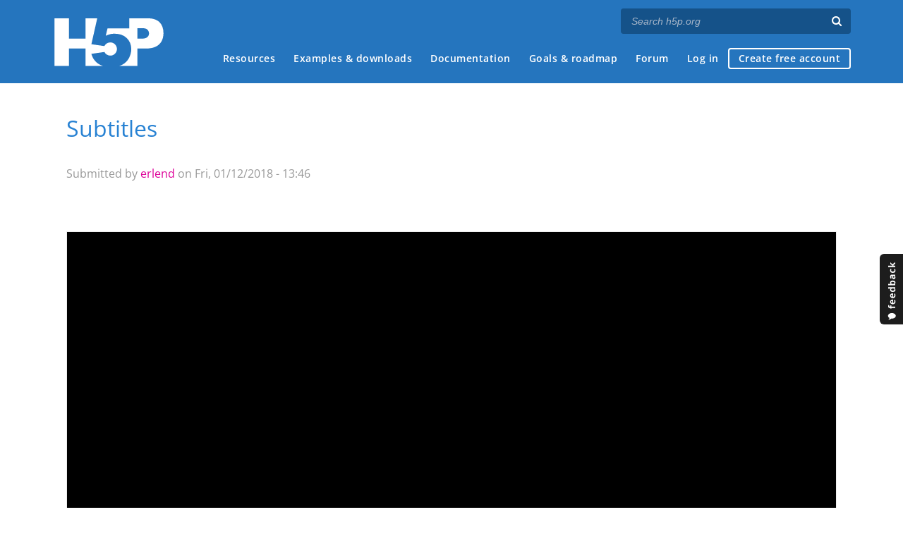

--- FILE ---
content_type: text/css
request_url: https://h5p.org/sites/default/files/css/css_0yDb5rjbwdQtaiY06JMkst-70-Gi--yRYiV-nRFTdow.css
body_size: 40663
content:
@font-face{font-family:'H5PFontAwesome4';src:url(/sites/default/files/h5p/libraries/FontAwesome-4.5/fontawesome-webfont.eot?v=4.5.0);src:url(/sites/default/files/h5p/libraries/FontAwesome-4.5/fontawesome-webfont.eot?#iefix&v=4.5.0) format('embedded-opentype'),url(/sites/default/files/h5p/libraries/FontAwesome-4.5/fontawesome-webfont.woff2?v=4.5.0) format('woff2'),url(/sites/default/files/h5p/libraries/FontAwesome-4.5/fontawesome-webfont.woff?v=4.5.0) format('woff'),url(/sites/default/files/h5p/libraries/FontAwesome-4.5/fontawesome-webfont.ttf?v=4.5.0) format('truetype'),url(/sites/default/files/h5p/libraries/FontAwesome-4.5/fontawesome-webfont.svg?v=4.5.0#fontawesomeregular) format('svg');font-weight:normal;font-style:normal}.fa{display:inline-block;font:normal normal normal 14px/1 H5PFontAwesome4;font-size:inherit;text-rendering:auto;-webkit-font-smoothing:antialiased;-moz-osx-font-smoothing:grayscale}.fa-lg{font-size:1.33333333em;line-height:.75em;vertical-align:-15%}.fa-2x{font-size:2em}.fa-3x{font-size:3em}.fa-4x{font-size:4em}.fa-5x{font-size:5em}.fa-fw{width:1.28571429em;text-align:center}.fa-ul{padding-left:0;margin-left:2.14285714em;list-style-type:none}.fa-ul>li{position:relative}.fa-li{position:absolute;left:-2.14285714em;width:2.14285714em;top:.14285714em;text-align:center}.fa-li.fa-lg{left:-1.85714286em}.fa-border{padding:.2em .25em .15em;border:solid .08em #eee;border-radius:.1em}.fa-pull-left{float:left}.fa-pull-right{float:right}.fa.fa-pull-left{margin-right:.3em}.fa.fa-pull-right{margin-left:.3em}.pull-right{float:right}.pull-left{float:left}.fa.pull-left{margin-right:.3em}.fa.pull-right{margin-left:.3em}.fa-spin{-webkit-animation:fa-spin 2s infinite linear;animation:fa-spin 2s infinite linear}.fa-pulse{-webkit-animation:fa-spin 1s infinite steps(8);animation:fa-spin 1s infinite steps(8)}@-webkit-keyframes fa-spin{0%{-webkit-transform:rotate(0deg);transform:rotate(0deg)}100%{-webkit-transform:rotate(359deg);transform:rotate(359deg)}}@keyframes fa-spin{0%{-webkit-transform:rotate(0deg);transform:rotate(0deg)}100%{-webkit-transform:rotate(359deg);transform:rotate(359deg)}}.fa-rotate-90{filter:progid:DXImageTransform.Microsoft.BasicImage(rotation=1);-webkit-transform:rotate(90deg);-ms-transform:rotate(90deg);transform:rotate(90deg)}.fa-rotate-180{filter:progid:DXImageTransform.Microsoft.BasicImage(rotation=2);-webkit-transform:rotate(180deg);-ms-transform:rotate(180deg);transform:rotate(180deg)}.fa-rotate-270{filter:progid:DXImageTransform.Microsoft.BasicImage(rotation=3);-webkit-transform:rotate(270deg);-ms-transform:rotate(270deg);transform:rotate(270deg)}.fa-flip-horizontal{filter:progid:DXImageTransform.Microsoft.BasicImage(rotation=0,mirror=1);-webkit-transform:scale(-1,1);-ms-transform:scale(-1,1);transform:scale(-1,1)}.fa-flip-vertical{filter:progid:DXImageTransform.Microsoft.BasicImage(rotation=2,mirror=1);-webkit-transform:scale(1,-1);-ms-transform:scale(1,-1);transform:scale(1,-1)}:root .fa-rotate-90,:root .fa-rotate-180,:root .fa-rotate-270,:root .fa-flip-horizontal,:root .fa-flip-vertical{filter:none}.fa-stack{position:relative;display:inline-block;width:2em;height:2em;line-height:2em;vertical-align:middle}.fa-stack-1x,.fa-stack-2x{position:absolute;left:0;width:100%;text-align:center}.fa-stack-1x{line-height:inherit}.fa-stack-2x{font-size:2em}.fa-inverse{color:#fff}.fa-glass:before{content:"\f000"}.fa-music:before{content:"\f001"}.fa-search:before{content:"\f002"}.fa-envelope-o:before{content:"\f003"}.fa-heart:before{content:"\f004"}.fa-star:before{content:"\f005"}.fa-star-o:before{content:"\f006"}.fa-user:before{content:"\f007"}.fa-film:before{content:"\f008"}.fa-th-large:before{content:"\f009"}.fa-th:before{content:"\f00a"}.fa-th-list:before{content:"\f00b"}.fa-check:before{content:"\f00c"}.fa-remove:before,.fa-close:before,.fa-times:before{content:"\f00d"}.fa-search-plus:before{content:"\f00e"}.fa-search-minus:before{content:"\f010"}.fa-power-off:before{content:"\f011"}.fa-signal:before{content:"\f012"}.fa-gear:before,.fa-cog:before{content:"\f013"}.fa-trash-o:before{content:"\f014"}.fa-home:before{content:"\f015"}.fa-file-o:before{content:"\f016"}.fa-clock-o:before{content:"\f017"}.fa-road:before{content:"\f018"}.fa-download:before{content:"\f019"}.fa-arrow-circle-o-down:before{content:"\f01a"}.fa-arrow-circle-o-up:before{content:"\f01b"}.fa-inbox:before{content:"\f01c"}.fa-play-circle-o:before{content:"\f01d"}.fa-rotate-right:before,.fa-repeat:before{content:"\f01e"}.fa-refresh:before{content:"\f021"}.fa-list-alt:before{content:"\f022"}.fa-lock:before{content:"\f023"}.fa-flag:before{content:"\f024"}.fa-headphones:before{content:"\f025"}.fa-volume-off:before{content:"\f026"}.fa-volume-down:before{content:"\f027"}.fa-volume-up:before{content:"\f028"}.fa-qrcode:before{content:"\f029"}.fa-barcode:before{content:"\f02a"}.fa-tag:before{content:"\f02b"}.fa-tags:before{content:"\f02c"}.fa-book:before{content:"\f02d"}.fa-bookmark:before{content:"\f02e"}.fa-print:before{content:"\f02f"}.fa-camera:before{content:"\f030"}.fa-font:before{content:"\f031"}.fa-bold:before{content:"\f032"}.fa-italic:before{content:"\f033"}.fa-text-height:before{content:"\f034"}.fa-text-width:before{content:"\f035"}.fa-align-left:before{content:"\f036"}.fa-align-center:before{content:"\f037"}.fa-align-right:before{content:"\f038"}.fa-align-justify:before{content:"\f039"}.fa-list:before{content:"\f03a"}.fa-dedent:before,.fa-outdent:before{content:"\f03b"}.fa-indent:before{content:"\f03c"}.fa-video-camera:before{content:"\f03d"}.fa-photo:before,.fa-image:before,.fa-picture-o:before{content:"\f03e"}.fa-pencil:before{content:"\f040"}.fa-map-marker:before{content:"\f041"}.fa-adjust:before{content:"\f042"}.fa-tint:before{content:"\f043"}.fa-edit:before,.fa-pencil-square-o:before{content:"\f044"}.fa-share-square-o:before{content:"\f045"}.fa-check-square-o:before{content:"\f046"}.fa-arrows:before{content:"\f047"}.fa-step-backward:before{content:"\f048"}.fa-fast-backward:before{content:"\f049"}.fa-backward:before{content:"\f04a"}.fa-play:before{content:"\f04b"}.fa-pause:before{content:"\f04c"}.fa-stop:before{content:"\f04d"}.fa-forward:before{content:"\f04e"}.fa-fast-forward:before{content:"\f050"}.fa-step-forward:before{content:"\f051"}.fa-eject:before{content:"\f052"}.fa-chevron-left:before{content:"\f053"}.fa-chevron-right:before{content:"\f054"}.fa-plus-circle:before{content:"\f055"}.fa-minus-circle:before{content:"\f056"}.fa-times-circle:before{content:"\f057"}.fa-check-circle:before{content:"\f058"}.fa-question-circle:before{content:"\f059"}.fa-info-circle:before{content:"\f05a"}.fa-crosshairs:before{content:"\f05b"}.fa-times-circle-o:before{content:"\f05c"}.fa-check-circle-o:before{content:"\f05d"}.fa-ban:before{content:"\f05e"}.fa-arrow-left:before{content:"\f060"}.fa-arrow-right:before{content:"\f061"}.fa-arrow-up:before{content:"\f062"}.fa-arrow-down:before{content:"\f063"}.fa-mail-forward:before,.fa-share:before{content:"\f064"}.fa-expand:before{content:"\f065"}.fa-compress:before{content:"\f066"}.fa-plus:before{content:"\f067"}.fa-minus:before{content:"\f068"}.fa-asterisk:before{content:"\f069"}.fa-exclamation-circle:before{content:"\f06a"}.fa-gift:before{content:"\f06b"}.fa-leaf:before{content:"\f06c"}.fa-fire:before{content:"\f06d"}.fa-eye:before{content:"\f06e"}.fa-eye-slash:before{content:"\f070"}.fa-warning:before,.fa-exclamation-triangle:before{content:"\f071"}.fa-plane:before{content:"\f072"}.fa-calendar:before{content:"\f073"}.fa-random:before{content:"\f074"}.fa-comment:before{content:"\f075"}.fa-magnet:before{content:"\f076"}.fa-chevron-up:before{content:"\f077"}.fa-chevron-down:before{content:"\f078"}.fa-retweet:before{content:"\f079"}.fa-shopping-cart:before{content:"\f07a"}.fa-folder:before{content:"\f07b"}.fa-folder-open:before{content:"\f07c"}.fa-arrows-v:before{content:"\f07d"}.fa-arrows-h:before{content:"\f07e"}.fa-bar-chart-o:before,.fa-bar-chart:before{content:"\f080"}.fa-twitter-square:before{content:"\f081"}.fa-facebook-square:before{content:"\f082"}.fa-camera-retro:before{content:"\f083"}.fa-key:before{content:"\f084"}.fa-gears:before,.fa-cogs:before{content:"\f085"}.fa-comments:before{content:"\f086"}.fa-thumbs-o-up:before{content:"\f087"}.fa-thumbs-o-down:before{content:"\f088"}.fa-star-half:before{content:"\f089"}.fa-heart-o:before{content:"\f08a"}.fa-sign-out:before{content:"\f08b"}.fa-linkedin-square:before{content:"\f08c"}.fa-thumb-tack:before{content:"\f08d"}.fa-external-link:before{content:"\f08e"}.fa-sign-in:before{content:"\f090"}.fa-trophy:before{content:"\f091"}.fa-github-square:before{content:"\f092"}.fa-upload:before{content:"\f093"}.fa-lemon-o:before{content:"\f094"}.fa-phone:before{content:"\f095"}.fa-square-o:before{content:"\f096"}.fa-bookmark-o:before{content:"\f097"}.fa-phone-square:before{content:"\f098"}.fa-twitter:before{content:"\f099"}.fa-facebook-f:before,.fa-facebook:before{content:"\f09a"}.fa-github:before{content:"\f09b"}.fa-unlock:before{content:"\f09c"}.fa-credit-card:before{content:"\f09d"}.fa-feed:before,.fa-rss:before{content:"\f09e"}.fa-hdd-o:before{content:"\f0a0"}.fa-bullhorn:before{content:"\f0a1"}.fa-bell:before{content:"\f0f3"}.fa-certificate:before{content:"\f0a3"}.fa-hand-o-right:before{content:"\f0a4"}.fa-hand-o-left:before{content:"\f0a5"}.fa-hand-o-up:before{content:"\f0a6"}.fa-hand-o-down:before{content:"\f0a7"}.fa-arrow-circle-left:before{content:"\f0a8"}.fa-arrow-circle-right:before{content:"\f0a9"}.fa-arrow-circle-up:before{content:"\f0aa"}.fa-arrow-circle-down:before{content:"\f0ab"}.fa-globe:before{content:"\f0ac"}.fa-wrench:before{content:"\f0ad"}.fa-tasks:before{content:"\f0ae"}.fa-filter:before{content:"\f0b0"}.fa-briefcase:before{content:"\f0b1"}.fa-arrows-alt:before{content:"\f0b2"}.fa-group:before,.fa-users:before{content:"\f0c0"}.fa-chain:before,.fa-link:before{content:"\f0c1"}.fa-cloud:before{content:"\f0c2"}.fa-flask:before{content:"\f0c3"}.fa-cut:before,.fa-scissors:before{content:"\f0c4"}.fa-copy:before,.fa-files-o:before{content:"\f0c5"}.fa-paperclip:before{content:"\f0c6"}.fa-save:before,.fa-floppy-o:before{content:"\f0c7"}.fa-square:before{content:"\f0c8"}.fa-navicon:before,.fa-reorder:before,.fa-bars:before{content:"\f0c9"}.fa-list-ul:before{content:"\f0ca"}.fa-list-ol:before{content:"\f0cb"}.fa-strikethrough:before{content:"\f0cc"}.fa-underline:before{content:"\f0cd"}.fa-table:before{content:"\f0ce"}.fa-magic:before{content:"\f0d0"}.fa-truck:before{content:"\f0d1"}.fa-pinterest:before{content:"\f0d2"}.fa-pinterest-square:before{content:"\f0d3"}.fa-google-plus-square:before{content:"\f0d4"}.fa-google-plus:before{content:"\f0d5"}.fa-money:before{content:"\f0d6"}.fa-caret-down:before{content:"\f0d7"}.fa-caret-up:before{content:"\f0d8"}.fa-caret-left:before{content:"\f0d9"}.fa-caret-right:before{content:"\f0da"}.fa-columns:before{content:"\f0db"}.fa-unsorted:before,.fa-sort:before{content:"\f0dc"}.fa-sort-down:before,.fa-sort-desc:before{content:"\f0dd"}.fa-sort-up:before,.fa-sort-asc:before{content:"\f0de"}.fa-envelope:before{content:"\f0e0"}.fa-linkedin:before{content:"\f0e1"}.fa-rotate-left:before,.fa-undo:before{content:"\f0e2"}.fa-legal:before,.fa-gavel:before{content:"\f0e3"}.fa-dashboard:before,.fa-tachometer:before{content:"\f0e4"}.fa-comment-o:before{content:"\f0e5"}.fa-comments-o:before{content:"\f0e6"}.fa-flash:before,.fa-bolt:before{content:"\f0e7"}.fa-sitemap:before{content:"\f0e8"}.fa-umbrella:before{content:"\f0e9"}.fa-paste:before,.fa-clipboard:before{content:"\f0ea"}.fa-lightbulb-o:before{content:"\f0eb"}.fa-exchange:before{content:"\f0ec"}.fa-cloud-download:before{content:"\f0ed"}.fa-cloud-upload:before{content:"\f0ee"}.fa-user-md:before{content:"\f0f0"}.fa-stethoscope:before{content:"\f0f1"}.fa-suitcase:before{content:"\f0f2"}.fa-bell-o:before{content:"\f0a2"}.fa-coffee:before{content:"\f0f4"}.fa-cutlery:before{content:"\f0f5"}.fa-file-text-o:before{content:"\f0f6"}.fa-building-o:before{content:"\f0f7"}.fa-hospital-o:before{content:"\f0f8"}.fa-ambulance:before{content:"\f0f9"}.fa-medkit:before{content:"\f0fa"}.fa-fighter-jet:before{content:"\f0fb"}.fa-beer:before{content:"\f0fc"}.fa-h-square:before{content:"\f0fd"}.fa-plus-square:before{content:"\f0fe"}.fa-angle-double-left:before{content:"\f100"}.fa-angle-double-right:before{content:"\f101"}.fa-angle-double-up:before{content:"\f102"}.fa-angle-double-down:before{content:"\f103"}.fa-angle-left:before{content:"\f104"}.fa-angle-right:before{content:"\f105"}.fa-angle-up:before{content:"\f106"}.fa-angle-down:before{content:"\f107"}.fa-desktop:before{content:"\f108"}.fa-laptop:before{content:"\f109"}.fa-tablet:before{content:"\f10a"}.fa-mobile-phone:before,.fa-mobile:before{content:"\f10b"}.fa-circle-o:before{content:"\f10c"}.fa-quote-left:before{content:"\f10d"}.fa-quote-right:before{content:"\f10e"}.fa-spinner:before{content:"\f110"}.fa-circle:before{content:"\f111"}.fa-mail-reply:before,.fa-reply:before{content:"\f112"}.fa-github-alt:before{content:"\f113"}.fa-folder-o:before{content:"\f114"}.fa-folder-open-o:before{content:"\f115"}.fa-smile-o:before{content:"\f118"}.fa-frown-o:before{content:"\f119"}.fa-meh-o:before{content:"\f11a"}.fa-gamepad:before{content:"\f11b"}.fa-keyboard-o:before{content:"\f11c"}.fa-flag-o:before{content:"\f11d"}.fa-flag-checkered:before{content:"\f11e"}.fa-terminal:before{content:"\f120"}.fa-code:before{content:"\f121"}.fa-mail-reply-all:before,.fa-reply-all:before{content:"\f122"}.fa-star-half-empty:before,.fa-star-half-full:before,.fa-star-half-o:before{content:"\f123"}.fa-location-arrow:before{content:"\f124"}.fa-crop:before{content:"\f125"}.fa-code-fork:before{content:"\f126"}.fa-unlink:before,.fa-chain-broken:before{content:"\f127"}.fa-question:before{content:"\f128"}.fa-info:before{content:"\f129"}.fa-exclamation:before{content:"\f12a"}.fa-superscript:before{content:"\f12b"}.fa-subscript:before{content:"\f12c"}.fa-eraser:before{content:"\f12d"}.fa-puzzle-piece:before{content:"\f12e"}.fa-microphone:before{content:"\f130"}.fa-microphone-slash:before{content:"\f131"}.fa-shield:before{content:"\f132"}.fa-calendar-o:before{content:"\f133"}.fa-fire-extinguisher:before{content:"\f134"}.fa-rocket:before{content:"\f135"}.fa-maxcdn:before{content:"\f136"}.fa-chevron-circle-left:before{content:"\f137"}.fa-chevron-circle-right:before{content:"\f138"}.fa-chevron-circle-up:before{content:"\f139"}.fa-chevron-circle-down:before{content:"\f13a"}.fa-html5:before{content:"\f13b"}.fa-css3:before{content:"\f13c"}.fa-anchor:before{content:"\f13d"}.fa-unlock-alt:before{content:"\f13e"}.fa-bullseye:before{content:"\f140"}.fa-ellipsis-h:before{content:"\f141"}.fa-ellipsis-v:before{content:"\f142"}.fa-rss-square:before{content:"\f143"}.fa-play-circle:before{content:"\f144"}.fa-ticket:before{content:"\f145"}.fa-minus-square:before{content:"\f146"}.fa-minus-square-o:before{content:"\f147"}.fa-level-up:before{content:"\f148"}.fa-level-down:before{content:"\f149"}.fa-check-square:before{content:"\f14a"}.fa-pencil-square:before{content:"\f14b"}.fa-external-link-square:before{content:"\f14c"}.fa-share-square:before{content:"\f14d"}.fa-compass:before{content:"\f14e"}.fa-toggle-down:before,.fa-caret-square-o-down:before{content:"\f150"}.fa-toggle-up:before,.fa-caret-square-o-up:before{content:"\f151"}.fa-toggle-right:before,.fa-caret-square-o-right:before{content:"\f152"}.fa-euro:before,.fa-eur:before{content:"\f153"}.fa-gbp:before{content:"\f154"}.fa-dollar:before,.fa-usd:before{content:"\f155"}.fa-rupee:before,.fa-inr:before{content:"\f156"}.fa-cny:before,.fa-rmb:before,.fa-yen:before,.fa-jpy:before{content:"\f157"}.fa-ruble:before,.fa-rouble:before,.fa-rub:before{content:"\f158"}.fa-won:before,.fa-krw:before{content:"\f159"}.fa-bitcoin:before,.fa-btc:before{content:"\f15a"}.fa-file:before{content:"\f15b"}.fa-file-text:before{content:"\f15c"}.fa-sort-alpha-asc:before{content:"\f15d"}.fa-sort-alpha-desc:before{content:"\f15e"}.fa-sort-amount-asc:before{content:"\f160"}.fa-sort-amount-desc:before{content:"\f161"}.fa-sort-numeric-asc:before{content:"\f162"}.fa-sort-numeric-desc:before{content:"\f163"}.fa-thumbs-up:before{content:"\f164"}.fa-thumbs-down:before{content:"\f165"}.fa-youtube-square:before{content:"\f166"}.fa-youtube:before{content:"\f167"}.fa-xing:before{content:"\f168"}.fa-xing-square:before{content:"\f169"}.fa-youtube-play:before{content:"\f16a"}.fa-dropbox:before{content:"\f16b"}.fa-stack-overflow:before{content:"\f16c"}.fa-instagram:before{content:"\f16d"}.fa-flickr:before{content:"\f16e"}.fa-adn:before{content:"\f170"}.fa-bitbucket:before{content:"\f171"}.fa-bitbucket-square:before{content:"\f172"}.fa-tumblr:before{content:"\f173"}.fa-tumblr-square:before{content:"\f174"}.fa-long-arrow-down:before{content:"\f175"}.fa-long-arrow-up:before{content:"\f176"}.fa-long-arrow-left:before{content:"\f177"}.fa-long-arrow-right:before{content:"\f178"}.fa-apple:before{content:"\f179"}.fa-windows:before{content:"\f17a"}.fa-android:before{content:"\f17b"}.fa-linux:before{content:"\f17c"}.fa-dribbble:before{content:"\f17d"}.fa-skype:before{content:"\f17e"}.fa-foursquare:before{content:"\f180"}.fa-trello:before{content:"\f181"}.fa-female:before{content:"\f182"}.fa-male:before{content:"\f183"}.fa-gittip:before,.fa-gratipay:before{content:"\f184"}.fa-sun-o:before{content:"\f185"}.fa-moon-o:before{content:"\f186"}.fa-archive:before{content:"\f187"}.fa-bug:before{content:"\f188"}.fa-vk:before{content:"\f189"}.fa-weibo:before{content:"\f18a"}.fa-renren:before{content:"\f18b"}.fa-pagelines:before{content:"\f18c"}.fa-stack-exchange:before{content:"\f18d"}.fa-arrow-circle-o-right:before{content:"\f18e"}.fa-arrow-circle-o-left:before{content:"\f190"}.fa-toggle-left:before,.fa-caret-square-o-left:before{content:"\f191"}.fa-dot-circle-o:before{content:"\f192"}.fa-wheelchair:before{content:"\f193"}.fa-vimeo-square:before{content:"\f194"}.fa-turkish-lira:before,.fa-try:before{content:"\f195"}.fa-plus-square-o:before{content:"\f196"}.fa-space-shuttle:before{content:"\f197"}.fa-slack:before{content:"\f198"}.fa-envelope-square:before{content:"\f199"}.fa-wordpress:before{content:"\f19a"}.fa-openid:before{content:"\f19b"}.fa-institution:before,.fa-bank:before,.fa-university:before{content:"\f19c"}.fa-mortar-board:before,.fa-graduation-cap:before{content:"\f19d"}.fa-yahoo:before{content:"\f19e"}.fa-google:before{content:"\f1a0"}.fa-reddit:before{content:"\f1a1"}.fa-reddit-square:before{content:"\f1a2"}.fa-stumbleupon-circle:before{content:"\f1a3"}.fa-stumbleupon:before{content:"\f1a4"}.fa-delicious:before{content:"\f1a5"}.fa-digg:before{content:"\f1a6"}.fa-pied-piper:before{content:"\f1a7"}.fa-pied-piper-alt:before{content:"\f1a8"}.fa-drupal:before{content:"\f1a9"}.fa-joomla:before{content:"\f1aa"}.fa-language:before{content:"\f1ab"}.fa-fax:before{content:"\f1ac"}.fa-building:before{content:"\f1ad"}.fa-child:before{content:"\f1ae"}.fa-paw:before{content:"\f1b0"}.fa-spoon:before{content:"\f1b1"}.fa-cube:before{content:"\f1b2"}.fa-cubes:before{content:"\f1b3"}.fa-behance:before{content:"\f1b4"}.fa-behance-square:before{content:"\f1b5"}.fa-steam:before{content:"\f1b6"}.fa-steam-square:before{content:"\f1b7"}.fa-recycle:before{content:"\f1b8"}.fa-automobile:before,.fa-car:before{content:"\f1b9"}.fa-cab:before,.fa-taxi:before{content:"\f1ba"}.fa-tree:before{content:"\f1bb"}.fa-spotify:before{content:"\f1bc"}.fa-deviantart:before{content:"\f1bd"}.fa-soundcloud:before{content:"\f1be"}.fa-database:before{content:"\f1c0"}.fa-file-pdf-o:before{content:"\f1c1"}.fa-file-word-o:before{content:"\f1c2"}.fa-file-excel-o:before{content:"\f1c3"}.fa-file-powerpoint-o:before{content:"\f1c4"}.fa-file-photo-o:before,.fa-file-picture-o:before,.fa-file-image-o:before{content:"\f1c5"}.fa-file-zip-o:before,.fa-file-archive-o:before{content:"\f1c6"}.fa-file-sound-o:before,.fa-file-audio-o:before{content:"\f1c7"}.fa-file-movie-o:before,.fa-file-video-o:before{content:"\f1c8"}.fa-file-code-o:before{content:"\f1c9"}.fa-vine:before{content:"\f1ca"}.fa-codepen:before{content:"\f1cb"}.fa-jsfiddle:before{content:"\f1cc"}.fa-life-bouy:before,.fa-life-buoy:before,.fa-life-saver:before,.fa-support:before,.fa-life-ring:before{content:"\f1cd"}.fa-circle-o-notch:before{content:"\f1ce"}.fa-ra:before,.fa-rebel:before{content:"\f1d0"}.fa-ge:before,.fa-empire:before{content:"\f1d1"}.fa-git-square:before{content:"\f1d2"}.fa-git:before{content:"\f1d3"}.fa-y-combinator-square:before,.fa-yc-square:before,.fa-hacker-news:before{content:"\f1d4"}.fa-tencent-weibo:before{content:"\f1d5"}.fa-qq:before{content:"\f1d6"}.fa-wechat:before,.fa-weixin:before{content:"\f1d7"}.fa-send:before,.fa-paper-plane:before{content:"\f1d8"}.fa-send-o:before,.fa-paper-plane-o:before{content:"\f1d9"}.fa-history:before{content:"\f1da"}.fa-circle-thin:before{content:"\f1db"}.fa-header:before{content:"\f1dc"}.fa-paragraph:before{content:"\f1dd"}.fa-sliders:before{content:"\f1de"}.fa-share-alt:before{content:"\f1e0"}.fa-share-alt-square:before{content:"\f1e1"}.fa-bomb:before{content:"\f1e2"}.fa-soccer-ball-o:before,.fa-futbol-o:before{content:"\f1e3"}.fa-tty:before{content:"\f1e4"}.fa-binoculars:before{content:"\f1e5"}.fa-plug:before{content:"\f1e6"}.fa-slideshare:before{content:"\f1e7"}.fa-twitch:before{content:"\f1e8"}.fa-yelp:before{content:"\f1e9"}.fa-newspaper-o:before{content:"\f1ea"}.fa-wifi:before{content:"\f1eb"}.fa-calculator:before{content:"\f1ec"}.fa-paypal:before{content:"\f1ed"}.fa-google-wallet:before{content:"\f1ee"}.fa-cc-visa:before{content:"\f1f0"}.fa-cc-mastercard:before{content:"\f1f1"}.fa-cc-discover:before{content:"\f1f2"}.fa-cc-amex:before{content:"\f1f3"}.fa-cc-paypal:before{content:"\f1f4"}.fa-cc-stripe:before{content:"\f1f5"}.fa-bell-slash:before{content:"\f1f6"}.fa-bell-slash-o:before{content:"\f1f7"}.fa-trash:before{content:"\f1f8"}.fa-copyright:before{content:"\f1f9"}.fa-at:before{content:"\f1fa"}.fa-eyedropper:before{content:"\f1fb"}.fa-paint-brush:before{content:"\f1fc"}.fa-birthday-cake:before{content:"\f1fd"}.fa-area-chart:before{content:"\f1fe"}.fa-pie-chart:before{content:"\f200"}.fa-line-chart:before{content:"\f201"}.fa-lastfm:before{content:"\f202"}.fa-lastfm-square:before{content:"\f203"}.fa-toggle-off:before{content:"\f204"}.fa-toggle-on:before{content:"\f205"}.fa-bicycle:before{content:"\f206"}.fa-bus:before{content:"\f207"}.fa-ioxhost:before{content:"\f208"}.fa-angellist:before{content:"\f209"}.fa-cc:before{content:"\f20a"}.fa-shekel:before,.fa-sheqel:before,.fa-ils:before{content:"\f20b"}.fa-meanpath:before{content:"\f20c"}.fa-buysellads:before{content:"\f20d"}.fa-connectdevelop:before{content:"\f20e"}.fa-dashcube:before{content:"\f210"}.fa-forumbee:before{content:"\f211"}.fa-leanpub:before{content:"\f212"}.fa-sellsy:before{content:"\f213"}.fa-shirtsinbulk:before{content:"\f214"}.fa-simplybuilt:before{content:"\f215"}.fa-skyatlas:before{content:"\f216"}.fa-cart-plus:before{content:"\f217"}.fa-cart-arrow-down:before{content:"\f218"}.fa-diamond:before{content:"\f219"}.fa-ship:before{content:"\f21a"}.fa-user-secret:before{content:"\f21b"}.fa-motorcycle:before{content:"\f21c"}.fa-street-view:before{content:"\f21d"}.fa-heartbeat:before{content:"\f21e"}.fa-venus:before{content:"\f221"}.fa-mars:before{content:"\f222"}.fa-mercury:before{content:"\f223"}.fa-intersex:before,.fa-transgender:before{content:"\f224"}.fa-transgender-alt:before{content:"\f225"}.fa-venus-double:before{content:"\f226"}.fa-mars-double:before{content:"\f227"}.fa-venus-mars:before{content:"\f228"}.fa-mars-stroke:before{content:"\f229"}.fa-mars-stroke-v:before{content:"\f22a"}.fa-mars-stroke-h:before{content:"\f22b"}.fa-neuter:before{content:"\f22c"}.fa-genderless:before{content:"\f22d"}.fa-facebook-official:before{content:"\f230"}.fa-pinterest-p:before{content:"\f231"}.fa-whatsapp:before{content:"\f232"}.fa-server:before{content:"\f233"}.fa-user-plus:before{content:"\f234"}.fa-user-times:before{content:"\f235"}.fa-hotel:before,.fa-bed:before{content:"\f236"}.fa-viacoin:before{content:"\f237"}.fa-train:before{content:"\f238"}.fa-subway:before{content:"\f239"}.fa-medium:before{content:"\f23a"}.fa-yc:before,.fa-y-combinator:before{content:"\f23b"}.fa-optin-monster:before{content:"\f23c"}.fa-opencart:before{content:"\f23d"}.fa-expeditedssl:before{content:"\f23e"}.fa-battery-4:before,.fa-battery-full:before{content:"\f240"}.fa-battery-3:before,.fa-battery-three-quarters:before{content:"\f241"}.fa-battery-2:before,.fa-battery-half:before{content:"\f242"}.fa-battery-1:before,.fa-battery-quarter:before{content:"\f243"}.fa-battery-0:before,.fa-battery-empty:before{content:"\f244"}.fa-mouse-pointer:before{content:"\f245"}.fa-i-cursor:before{content:"\f246"}.fa-object-group:before{content:"\f247"}.fa-object-ungroup:before{content:"\f248"}.fa-sticky-note:before{content:"\f249"}.fa-sticky-note-o:before{content:"\f24a"}.fa-cc-jcb:before{content:"\f24b"}.fa-cc-diners-club:before{content:"\f24c"}.fa-clone:before{content:"\f24d"}.fa-balance-scale:before{content:"\f24e"}.fa-hourglass-o:before{content:"\f250"}.fa-hourglass-1:before,.fa-hourglass-start:before{content:"\f251"}.fa-hourglass-2:before,.fa-hourglass-half:before{content:"\f252"}.fa-hourglass-3:before,.fa-hourglass-end:before{content:"\f253"}.fa-hourglass:before{content:"\f254"}.fa-hand-grab-o:before,.fa-hand-rock-o:before{content:"\f255"}.fa-hand-stop-o:before,.fa-hand-paper-o:before{content:"\f256"}.fa-hand-scissors-o:before{content:"\f257"}.fa-hand-lizard-o:before{content:"\f258"}.fa-hand-spock-o:before{content:"\f259"}.fa-hand-pointer-o:before{content:"\f25a"}.fa-hand-peace-o:before{content:"\f25b"}.fa-trademark:before{content:"\f25c"}.fa-registered:before{content:"\f25d"}.fa-creative-commons:before{content:"\f25e"}.fa-gg:before{content:"\f260"}.fa-gg-circle:before{content:"\f261"}.fa-tripadvisor:before{content:"\f262"}.fa-odnoklassniki:before{content:"\f263"}.fa-odnoklassniki-square:before{content:"\f264"}.fa-get-pocket:before{content:"\f265"}.fa-wikipedia-w:before{content:"\f266"}.fa-safari:before{content:"\f267"}.fa-chrome:before{content:"\f268"}.fa-firefox:before{content:"\f269"}.fa-opera:before{content:"\f26a"}.fa-internet-explorer:before{content:"\f26b"}.fa-tv:before,.fa-television:before{content:"\f26c"}.fa-contao:before{content:"\f26d"}.fa-500px:before{content:"\f26e"}.fa-amazon:before{content:"\f270"}.fa-calendar-plus-o:before{content:"\f271"}.fa-calendar-minus-o:before{content:"\f272"}.fa-calendar-times-o:before{content:"\f273"}.fa-calendar-check-o:before{content:"\f274"}.fa-industry:before{content:"\f275"}.fa-map-pin:before{content:"\f276"}.fa-map-signs:before{content:"\f277"}.fa-map-o:before{content:"\f278"}.fa-map:before{content:"\f279"}.fa-commenting:before{content:"\f27a"}.fa-commenting-o:before{content:"\f27b"}.fa-houzz:before{content:"\f27c"}.fa-vimeo:before{content:"\f27d"}.fa-black-tie:before{content:"\f27e"}.fa-fonticons:before{content:"\f280"}.fa-reddit-alien:before{content:"\f281"}.fa-edge:before{content:"\f282"}.fa-credit-card-alt:before{content:"\f283"}.fa-codiepie:before{content:"\f284"}.fa-modx:before{content:"\f285"}.fa-fort-awesome:before{content:"\f286"}.fa-usb:before{content:"\f287"}.fa-product-hunt:before{content:"\f288"}.fa-mixcloud:before{content:"\f289"}.fa-scribd:before{content:"\f28a"}.fa-pause-circle:before{content:"\f28b"}.fa-pause-circle-o:before{content:"\f28c"}.fa-stop-circle:before{content:"\f28d"}.fa-stop-circle-o:before{content:"\f28e"}.fa-shopping-bag:before{content:"\f290"}.fa-shopping-basket:before{content:"\f291"}.fa-hashtag:before{content:"\f292"}.fa-bluetooth:before{content:"\f293"}.fa-bluetooth-b:before{content:"\f294"}.fa-percent:before{content:"\f295"}
@font-face{font-family:'H5PFontIcons';src:url(/sites/default/files/h5p/libraries/H5P.FontIcons-1.0/fonts/h5p.eot?105);src:url(/sites/default/files/h5p/libraries/H5P.FontIcons-1.0/fonts/h5p.eot?105#iefix) format('embedded-opentype'),url(/sites/default/files/h5p/libraries/H5P.FontIcons-1.0/fonts/h5p.ttf?105) format('truetype'),url(/sites/default/files/h5p/libraries/H5P.FontIcons-1.0/fonts/h5p.woff?105) format('woff'),url(/sites/default/files/h5p/libraries/H5P.FontIcons-1.0/fonts/h5p.svg?105#H5PFontIcons) format('svg');font-weight:normal;font-style:normal;}
.joubel-help-text-dialog-box{position:absolute;width:100%;height:100%;top:0;left:0;color:#555;z-index:2;}.joubel-help-text-dialog-background{position:absolute;width:100%;height:100%;top:0;left:0;background:#555555;opacity:0.75;}.joubel-help-text-dialog-container{display:block;position:absolute;top:3.5%;left:20%;width:60%;background:#fff;opacity:1;max-height:93%;overflow:auto;}.joubel-help-text-header{font-size:1.1em;border-bottom:1px solid #E0E0E0;padding:0.75em 3em 0.75em 1.5em;}.joubel-help-text-body{padding:0.5em 1.5em;margin:1em 0 2em;}.joubel-help-text-remove{position:absolute;right:1.5em;top:0.8em;cursor:pointer;}.joubel-help-text-remove:hover{color:#333;}.joubel-help-text-remove:before{font-family:'H5PFontAwesome4';content:'\f00d';font-size:1.3em;right:0em;top:0em;}
.joubel-message-dialog{position:absolute;bottom:0;left:0;right:0;width:100%;padding:.3em;z-index:11;box-sizing:border-box;-moz-box-sizing:border-box;border-top:1px solid #ffcd0d;background-color:#fcffcc;text-align:center;font-size:0.8em;}.joubel-message-dialog:before{font-family:'H5PFontAwesome4';content:'\f05a';padding-right:.5em;font-size:1.3em;position:relative;top:0.1em;}
.joubel-progress-circle-wrapper{display:inline-block;padding:0em 1em;}.joubel-progress-circle-percentage{position:relative;font-size:1em;}.joubel-progress-circle-circle{-webkit-transform:rotate(0deg);-ms-transform:rotate(0deg);transform:rotate(0deg);display:-webkit-box;display:-ms-flexbox;display:-webkit-flex;display:flex;-webkit-align-items:center;-webkit-box-align:center;-ms-flex-align:center;align-items:center;-webkit-justify-content:center;-webkit-box-pack:center;-ms-flex-pack:center;justify-content:center;position:relative;top:0.151em;left:0.151em;text-align:center;width:2.7em;height:2.7em;-webkit-border-radius:100%;-moz-border-radius:100%;border-radius:100%;background-color:#fff;}.joubel-progress-circle-active-border{position:relative;text-align:center;width:3em;height:3em;-webkit-border-radius:100%;-moz-border-radius:100%;border-radius:100%;background-color:#1a73d9;}
.joubel-simple-rounded-button{cursor:pointer;display:inline-block;margin:0.25em 0;padding:0.3em 1.2em;border-radius:2em;background-color:#1a73d9;color:#FFFFFF;}.joubel-simple-rounded-button:hover,.joubel-simple-rounded-button:focus{background-color:#1356a3;}.joubel-simple-rounded-button:active{position:relative;background-color:#104888;-webkit-box-shadow:inset 0 4px 0px #0e407a;-moz-box-shadow:inset 0 4px 0px #0e407a;box-shadow:inset 0 4px 0px #0e407a;}.joubel-simple-rounded-button:active .joubel-simple-rounded-button-text{position:relative;top:2px;}
.joubel-speech-bubble{position:absolute;color:#333;z-index:301;margin-top:0.45em;min-width:1em;opacity:0;transition:opacity 0.5s ease;}.joubel-speech-bubble p{margin:0.75em 0;}.joubel-speech-bubble p:first-child{margin-top:0.25em;}.joubel-speech-bubble p:last-child{margin-bottom:0.25em;}.joubel-speech-bubble.show{opacity:1;}.joubel-speech-bubble-inner{background:#fbfbfb;box-shadow:0 0 0.5em #2c2c2c;border-radius:0.5em;padding:0.2em 0.5em;text-align:left;position:relative;word-wrap:break-word;z-index:1;}.joubel-speech-bubble-inner-tail,.joubel-speech-bubble-tail{position:absolute;width:12px;height:12px;background:#fbfbfb;-webkit-transform:rotate(45deg);-moz-transform:rotate(45deg);-ms-transform:rotate(45deg);-o-transform:rotate(45deg);transform:rotate(45deg);z-index:-1;}.joubel-speech-bubble-tail{box-shadow:0 0 0.5em #2c2c2c;}
.joubel-tip-container{display:inline-block;font-weight:normal;color:#777;cursor:pointer;}.joubel-tip-container:hover{color:#333;}.joubel-tip-container:focus{outline:0;box-shadow:0px 0px 5px 2px rgba(140,185,240,1);outline:rgba(140,185,240,1) solid 1px;}.using-mouse .joubel-tip-container:focus{box-shadow:none;}.joubel-tip-container.be-quiet:focus{outline:none;}.joubel-tip-container.be-quiet{pointer-events:none;}.joubel-tip-icon{text-align:center;font-size:1.5em;line-height:1.5em;width:1.5em;height:1.5em;pointer-events:none;}.joubel-tip-icon:before{font-family:Joubel;content:"\e888";-webkit-font-smoothing:antialiased;-moz-osx-font-smoothing:grayscale;}.joubel-tip-icon.help-icon:before{font-family:'H5PFontAwesome4';content:"\f059";}.joubel-tip-container *{pointer-events:none;}.joubel-tip-container .hidden-but-read{position:absolute;top:0;left:0;width:0;height:0;overflow:hidden;}
.h5p-joubel-ui-slider{-webkit-transition:-webkit-transform 0.3s ease-in-out;-moz-transition:-moz-transform 0.3s ease-in-out;-ms-transition:-ms-transform 0.3s ease-in-out;transition:transform 0.3s ease-in-out;-webkit-transform:translateX(0);-moz-transform:translateX(0);-ms-transform:translateX(0);transform:translateX(0);-webkit-backface-visibility:hidden;backface-visibility:hidden;height:100%;}.h5p-joubel-ui-slide{position:absolute;width:100%;height:100%;top:0;left:0;display:none;}.h5p-joubel-ui-slide.current{display:block;}
.h5p-joubelui-score-bar{display:inline-flex;display:-webkit-inline-flexbox;display:-ms-inline-flexbox;display:-webkit-inline-flex;width:15em;max-width:100%;background:#fff;border-radius:1.5em;padding:0.625em;border:1px solid rgba(0,0,0,0.08);box-sizing:border-box;position:relative;}.h5p-joubelui-score-bar-visuals{flex:1;-webkit-box-flex:1;-webkit-flex:1;position:relative;overflow:visible;}.h5p-joubelui-score-bar-progress-wrapper{position:relative;margin-right:1.7em;height:0.917em;border-top-left-radius:1.5em;border-bottom-left-radius:1.5em;background:#ddd;}.h5p-joubelui-score-bar-progress{overflow:hidden;white-space:nowrap;color:transparent;position:absolute;left:0;top:0;height:100%;width:0;border-top-left-radius:.5em;border-bottom-left-radius:.5em;background:#2B8C5C;background:linear-gradient(to right,#34A86E,#2B8C5C);-webkit-transition:width 0.4s ease-in-out;-moz-transition:width 0.4s ease-in-out;-o-transition:width 0.4s ease-in-out;transition:width 0.4s ease-in-out;-webkit-backface-visibility:hidden;}.h5p-joubelui-score-bar-star{height:1.8em;width:2.1em;position:absolute;right:0;top:-0.4em;overflow:visible;}.h5p-joubelui-score-bar-full-score.h5p-joubelui-score-bar-animation-active .h5p-joubelui-score-bar-star{-webkit-animation:pound 0.8s 1;animation:pound 0.8s 1;}@keyframes pound{from{transform:scale(0);}20%{transform:scale(1.4);}60%{transform:scale(0.8);}80%{transform:scale(1.2);}to{transform:scale(1);}}@-webkit-keyframes pound{from{-webkit-transform:scale(0);}20%{-webkit-transform:scale(1.4);}60%{-webkit-transform:scale(0.8);}80%{-webkit-transform:scale(1.2);}to{-webkit-transform:scale(1);}}.h5p-joubelui-score-bar-star svg{overflow:visible;}.h5p-joubelui-score-bar-star-shadow{fill:#fff;}.h5p-joubelui-score-bar-star-border{fill:none;stroke:#ddd;stroke-miterlimit:10;stroke-width:3px;}.h5p-joubelui-score-bar-star-fill{fill:#ddd;}.h5p-joubelui-score-bar-full-score .h5p-joubelui-score-bar-star-border{stroke:#915A00;stroke-width:6;}.h5p-joubelui-score-bar-star-fill-full-score{visibility:hidden;fill:#ffc80b;}.h5p-joubelui-score-bar-full-score .h5p-joubelui-score-bar-star-fill{fill:#ffc80b;}.h5p-joubelui-score-bar-full-score .h5p-joubelui-score-bar-star-fill-full-score{visibility:visible;}.h5p-joubelui-score-numeric{margin:0em 0.4em;font-size:1.333em;line-height:0.7;font-weight:bold;}.h5p-score-bar-has-help .h5p-joubelui-score-numeric{margin-right:0.625em;}.h5p-joubelui-score-number{color:#333;}.h5p-joubelui-score-number-separator{color:#757575;padding:0 0.1em;}.h5p-joubelui-score-bar .joubel-tip-container{position:absolute;top:0.1em;right:0.3em;font-size:1em;line-height:1;color:#1a73d9;margin-right:0.2em;}.h5p-joubelui-score-bar .joubel-tip-container > .help-icon{font-size:1em;line-height:1;}
.h5p-joubelui-progressbar{width:100%;position:absolute;left:0;bottom:0;right:0;height:.25em;background:#fff;-webkit-box-shadow:0px -1px 3px 0px rgba(1,72,118,0.75);-moz-box-shadow:0px -1px 3px 0px rgba(1,72,118,0.75);box-shadow:0px -1px 3px 0px rgba(1,72,118,0.75);}.h5p-joubelui-progressbar-slide-status-text{font-size:0;width:0;height:0;}.h5p-joubelui-progressbar-background{position:absolute;left:0;top:0;height:100%;width:0;background-color:#014876;-webkit-transition:width .3s ease-in-out;-moz-transition:width .3s ease-in-out;-o-transition:width .3s ease-in-out;transition:width .3s ease-in-out;}.h5p-joubelui-drop{z-index:1;}.drop-element.h5p-joubelui-drop .drop-content{padding:.2em .8em;font-weight:bold;}
.h5peditor .ui-dialog .h5p-joubelui-button,.h5peditor .h5p-joubelui-button,.h5p-joubelui-button{font-size:1em;line-height:1.2;margin:0 0.5em 1em;padding:0.5em 1.25em;border-radius:2em;background:#1a73d9;color:#ffffff;cursor:pointer;border:none;box-shadow:none;-webkit-transform:translateZ(0);transform:translateZ(0);display:inline-block;text-align:center;text-shadow:none;text-decoration:none;vertical-align:baseline;}.h5p-joubelui-button:first-child{margin:0 0.5em 1em 0;}.h5p-joubelui-button:last-child{margin:0 0 1em 0.5em;}.h5p-joubelui-button:first-child:last-child{margin:0 0 1em;}.h5p-joubelui-button.truncated{width:2.235em;height:2.235em;border-radius:50%;padding:0;text-align:center;}.h5p-joubelui-button.truncated:before{padding:0;}.h5p-joubelui-button:hover,.h5p-joubelui-button:focus{background:#1356a3;color:#fff;text-decoration:none;-webkit-transition:initial;-moz-transition:initial;-o-transition:initial;transition:initial;}.h5p-joubelui-button:active{position:relative;background:#104888;-webkit-box-shadow:inset 0 4px 0 #0e407a;-moz-box-shadow:inset 0 4px 0 #0e407a;box-shadow:inset 0 4px 0 #0e407a;}.h5p-joubelui-button:active .h5p-joubelui-button-text{position:relative;top:2px;}.h5p-joubelui-button:before{font-family:'H5PFontAwesome4';padding-right:0.5em;}.h5p-question-try-again:before{content:"\F01E";}.h5p-question-show-solution:before{content:"\F06E";}.h5p-question-check-answer:before{content:"\F058";}.h5p-content [tabIndex="-1"]{outline:none;}
[class^="joubel-icon-"],[class*=" joubel-icon-"]{font-family:'H5PFontIcons' !important;speak:none;font-size:1.5em;line-height:1.5em;font-style:normal;font-weight:normal;font-variant:normal;text-transform:none;word-wrap:normal;cursor:pointer;-webkit-font-smoothing:antialiased;-moz-osx-font-smoothing:grayscale;}.joubel-icon-comment-normal .h5p-icon-shadow:before{content:"\e90a";color:rgb(221,221,221);}.joubel-icon-comment-normal .h5p-icon-speech-bubble:before{content:"\e908";margin-left:-1em;color:rgb(206,114,193);}.joubel-icon-comment-normal .h5p-icon-question:before{content:"\e906";margin-left:-1em;color:rgb(255,255,255);}.joubel-icon-comment-normal:hover .h5p-icon-speech-bubble:before{color:rgb(188,92,163);}.joubel-icon-comment-normal:active .h5p-icon-speech-bubble:before{color:rgb(206,114,193);position:relative;top:0.05em;left:0.05em;}.joubel-icon-comment-normal:active .h5p-icon-question:before{position:relative;top:0.05em;left:0.05em;}.joubel-icon-tip-normal .h5p-icon-shadow:before{content:"\e90a";color:rgb(221,221,221);}.joubel-icon-tip-normal .h5p-icon-speech-bubble:before{content:"\e908";margin-left:-1em;color:rgb(26,115,217);}.joubel-icon-tip-normal .h5p-icon-info:before{content:"\e905";margin-left:-1em;color:rgb(255,255,255);}.joubel-tip-container:hover .joubel-icon-tip-normal .h5p-icon-speech-bubble:before{color:rgb(19,86,163);}.joubel-tip-container:active .joubel-icon-tip-normal .h5p-icon-speech-bubble:before{color:rgb(16,72,136);position:relative;top:0.05em;left:0.05em;}.joubel-tip-container:active .joubel-icon-tip-normal .h5p-icon-info:before{position:relative;top:0.05em;left:0.05em;}.joubel-icon-edit .h5p-icon-circle:before{content:"\e90d";color:#1d74c8;font-size:1.5em;}.joubel-icon-edit .h5p-icon-pencil:before{content:"\e90c";color:#1d74c8;font-size:0.8em;text-align:center;position:absolute;margin-left:-1.42em;}.joubel-icon-edit:hover .h5p-icon-circle:before{content:"\e90e";color:#1d74c8;}.joubel-icon-edit:hover .h5p-icon-pencil:before{color:#ffffff;}.joubel-icon-approve .h5p-icon-circle:before{content:"\e90d";color:#3ea35f;font-size:1.5em;}.joubel-icon-approve .h5p-icon-check:before{content:"\e601";color:#3ea35f;font-size:0.8em;text-align:center;position:absolute;margin-left:-1.42em;}.joubel-icon-approve:hover .h5p-icon-circle:before{content:"\e90e";}.joubel-icon-approve:hover .h5p-icon-check:before{color:#ffffff;}.joubel-icon-cancel .h5p-icon-circle:before{content:"\e90d";color:#de3354;font-size:1.5em;}.joubel-icon-cancel .h5p-icon-cross:before{content:"\e600";color:#de3354;font-size:0.85em;text-align:center;position:absolute;margin-left:-1.38em;}.joubel-icon-cancel:hover .h5p-icon-circle:before{content:"\e90e";}.joubel-icon-cancel:hover .h5p-icon-cross:before{color:#ffffff;}.joubel-icon-tip-normal.help-icon:before{font-family:'H5PFontAwesome4';content:"\f059";}.joubel-icon-tip-normal.help-icon > span{display:none;}
.h5p-question{background:rgba(255,255,255,0.9);position:relative;}.h5p-question-audio{margin:1em 1em 0 1em;width:calc(100% - 2em);}.h5p-question-audio .h5p-audio-inner > button{font-size:1.5em;}.h5p-question-audio .h5p-audio-inner.h5p-audio-transparent{display:none;}.h5p-question-video{line-height:0;}.h5p-question-video > video{width:100%;}.h5p-question-image{text-align:left;margin:0 0 1em;line-height:0.8125em;}.h5p-question-image img{display:block;width:100%;height:auto;border:0;outline:none;}.h5p-question-image-wrap{display:inline-block;position:relative;margin-bottom:1em;-webkit-transform:translate(1em,1em);transform:translate(1em,1em);max-width:calc(100% - 2em);}.h5p-question-image.animatable .h5p-question-image-wrap.h5p-question-image-scalable{-webkit-transition:-webkit-transform 0.3s 0.3s,margin 0.3s 0.3s,width 0.3s 0s;transition:transform 0.3s 0.3s,margin 0.3s 0.3s,width 0.3s 0s;}.h5p-question-image.animatable.h5p-question-image-fill-width .h5p-question-image-wrap{-webkit-transition:-webkit-transform 0.3s 0s,margin 0.3s 0s,width 0.3s 0.3s;transition:transform 0.3s 0s,margin 0.3s 0s,width 0.3s 0.3s;}.h5p-question-image-overlay{display:none;position:absolute;left:0;top:0;width:100%;height:100%;}.h5p-question-image-overlay.show{display:block;}.h5p-question-image-fill-width .h5p-question-image-wrap,.h5p-no-frame > .h5p-question .h5p-question-image-wrap,.h5p-transparent > div > .h5p-question .h5p-question-image-wrap{-webkit-transform:translate(0,0);transform:translate(0,0);margin:0;max-width:100%;}.h5p-question-image-scalable{cursor:pointer;width:35%;}.h5p-question-image.h5p-question-image-fill-width .h5p-question-image-scalable{width:100%;}.h5p-question-image-scalable:before{position:absolute;font-family:'H5PFontAwesome4';content:"\f067";right:0.7em;top:0.7em;color:#fff;font-size:10px;-webkit-border-radius:50%;-moz-border-radius:50%;border-radius:50%;background:rgba(0,0,0,0.5);width:1.8em;height:1.8em;line-height:1.8em;text-align:center;}.h5p-question-image-fill-width .h5p-question-image-scalable:before{content:"\f068";}.h5p-question-introduction{margin:1em;font-size:1.125em;line-height:1;}.h5p-question-introduction > p{font-size:inherit;line-height:inherit;margin:0;}.h5p-question-content{margin:1em;}.h5p-question-content.h5p-has-question-popup{position:relative;}.h5p-question-scorebar{max-width:calc(100% - 2em);vertical-align:top;opacity:0;max-height:0;transition:max-height 0.15s ease,margin-top 0.15s ease,margin-bottom 0.15s ease,opacity 0.15s cubic-bezier(0,1,0,1);}.h5p-question-scorebar.h5p-question-visible,.h5p-question-feedback.h5p-question-visible,.h5p-question-buttons.h5p-question-visible{opacity:1;transition:max-height 0.15s ease,margin-top 0.15s ease,margin-bottom 0.15s ease,opacity 0.15s ease-in;}.h5p-question-scorebar.h5p-question-visible{width:13em;max-width:calc(100% - 2em);margin:0 0 1em 1em;padding-right:0.5em;display:inline-block;}.h5p-question-scorebar.full-width{min-width:auto;width:calc(100% - 2em);}.h5p-question-scorebar .h5p-joubelui-score-bar{width:100%;}.h5p-question-feedback{font-weight:bold;color:#1a73d9;margin:0 1em;max-height:0;opacity:0;transition:max-height 0.15s ease,margin-top 0.15s ease,margin-bottom 0.15s ease,opacity 0.15s cubic-bezier(0,1,0,1);}.h5p-question-feedback.h5p-question-visible{margin:1em;}.h5p-question-feedback-content{font-size:1em;display:none;-webkit-backface-visibility:hidden;backface-visibility:hidden;}.h5p-question-visible .h5p-question-feedback-content.has-content{display:block;margin-bottom:0.8em;}.h5p-question-feedback-content-text{display:inline-block;}.h5p-question-buttons.h5p-question-visible{display:inline-block;width:calc(100% - 1.5em);margin-left:1em;margin-right:0.5em;margin-bottom:1em;}.h5p-question-buttons .h5p-joubelui-button,.h5p-question-buttons .h5p-joubelui-button:first-child:last-child{margin:0 0.5em 0 0;white-space:nowrap;}.h5p-question-buttons.has-scorebar{width:calc(100% - 15em - 1px);margin-left:0;}.h5p-question-buttons.has-scorebar.wrap{margin-left:1em;width:calc(100% - 1.5em);}.h5p-question-feedback.h5p-question-popup .h5p-question-buttons{height:3.14286em;max-height:3.14286em;transition:none;}.h5p-no-frame > .h5p-question > *,.h5p-transparent > div > .h5p-question > *{margin-left:0 !important;margin-right:0;}.h5p-no-frame > .h5p-question > .h5p-question-buttons.wrap,.h5p-transparent > div > .h5p-question > .h5p-question-buttons.wrap{width:100%;}.h5p-no-frame > .h5p-question > *:first-child,.h5p-transparent > div > .h5p-question > *:first-child{margin-top:0;}.h5p-no-frame > .h5p-question > *:last-child,.h5p-transparent > div > .h5p-question > *:last-child{margin-bottom:0;}.h5p-course-presentation .h5p-question-introduction{font-size:1.125em;line-height:1.125em;}.h5p-course-presentation .h5p-question-introduction > p{font-size:1em;line-height:1em;margin:0;}.h5p-question .h5p-hidden-read{width:1px;height:1px;top:-1px;position:absolute;text-indent:1px;overflow:hidden;}.h5p-question-popups{position:absolute;top:0;left:0;height:100%;width:100%;}.h5p-question-popups.hidden{display:none;}.h5p-question-feedback.h5p-question-popup{position:absolute;display:none;width:22em;max-width:100%;margin:0;z-index:3;background-color:white;box-shadow:0px 0px 7px 0px rgba(0,0,0,0.59);border-radius:1em;padding:1.5em;transition:none;}.h5p-question-feedback.h5p-question-popup.h5p-question-visible{display:block;box-sizing:border-box;max-height:100%;}.h5p-question-feedback.h5p-question-popup .h5p-question-feedback-content{display:block;top:0;}.h5p-question-feedback.h5p-question-popup.h5p-question-feedback-correct .h5p-question-feedback-content{margin-right:1.5em;}.h5p-question-feedback.h5p-question-popup .h5p-question-retry-button{margin:1em 0 0 0;}.h5p-question-feedback.h5p-question-popup .h5p-question-buttons{margin:0;}.h5p-question-feedback.h5p-question-popup .h5p-question-feedback-close{position:absolute;right:0;top:0;margin:1em;cursor:pointer;}.h5p-question-feedback.h5p-question-popup .h5p-question-feedback-close:before{font-family:'h5pFontIcons';font-size:2.5em;line-height:0.9em;content:'\e600';color:#707070;}.h5p-question-feedback-tail{position:absolute;width:1em;height:1em;z-index:3;background-color:white;box-shadow:-2px -2px 0px 0px rgba(0,0,0,0.18);transform:rotate(225deg);}.h5p-question-plus-one,.h5p-question-minus-one{position:absolute;width:1.923076923em;height:calc(1.923076923em * 0.638297872);background-size:100% 100%;right:-1.615384615em;top:-0.846153846em;z-index:1;opacity:1;transition:opacity 150ms linear,transform 150ms linear;}.h5p-question-plus-one{background-image:url(/sites/default/files/h5p/libraries/H5P.Question-1.5/images/plus-one.svg);}.h5p-question-minus-one{background-image:url(/sites/default/files/h5p/libraries/H5P.Question-1.5/images/minus-one.svg);}.h5p-question-hidden-one{opacity:0;transform:translateY(100%);}
.h5p-question-explanation{position:relative;}.h5p-question-explanation-container{margin:0;padding:1em;background:#FAFAFA;}.h5p-question-explanation-title{font-size:1.125em;margin-bottom:0.5em;}.h5p-question-explanation-list{background:#FFFFFF;border:1px solid #e0e0e0;overflow:auto;overflow-x:hidden;list-style:none;padding:0;margin:0;}.h5p-question-explanation-item{padding:0.5em;margin:0;line-height:1.2;display:flex;}.h5p-question-explanation-item:not(:last-child){border-bottom:1px solid #e0e0e0;}.h5p-question-explanation-status{display:flex;flex-shrink:0;width:8em;flex-wrap:wrap;}.h5p-question-explanation-correct,.h5p-question-explanation-wrong{display:inline-flex;font-weight:bold;margin-left:0.5em;font-size:0.9em;word-break:break-all;word-break:break-word;}.h5p-question-explanation-correct{color:#265c42;}.h5p-question-explanation-wrong{color:#b61c1e;text-decoration:line-through;}.h5p-question-explanation-text{display:inline-flex;padding-left:1em;margin-left:0.5em;border-left:1px solid #ddd;}.h5p-question-explanation-list::-webkit-scrollbar{width:0.4em;}.h5p-question-explanation-list::-webkit-scrollbar-thumb{background-color:#e0e0e0;}
.h5p-summary .summary-content .summary-container > ul{margin:0;padding:0;display:block;}.h5p-summary .summary-container{margin:1em 0;background-color:#fff;}.h5p-summary .summary-container.has-results{border:1px solid #ddd;border-radius:0.25em;}.h5p-summary .summary-options{height:auto;padding:0;margin:1em 0;}.h5p-summary .summary-options ul.h5p-panel{display:none;padding:0;margin:0;}.h5p-summary .summary-options ul.h5p-panel.panel-disabled{pointer-events:none;}.h5p-summary .summary-evaluation{overflow:hidden;margin:1em 0;}.h5p-summary .summary-evaluation-content{display:block;position:relative;font-size:1.125em;float:left;padding:0.1em 2em 0.1em 0;}.h5p-summary .summary-evaluation-content > p{margin:0;}.h5p-summary .summary-container li,.h5p-summary .summary-options li{list-style:none;background-color:#ddd;-moz-border-radius:0.3em;-webkit-border-radius:0.3em;border-radius:0.3em;border:0.1em solid #ddd;color:#000;font-size:1em;padding:0.375em 0.875em;text-decoration:none;margin:0;margin-bottom:0.3125em;-webkit-box-shadow:0 0.1em 0 rgba(0,0,0,0.2);-moz-box-shadow:0 0.1em 0 rgba(0,0,0,0.2);box-shadow:0 0.1em 0 rgba(0,0,0,0.2);}.h5p-summary .summary-content li > p{margin:0.4em 0 0 0;padding:0;}.h5p-summary .summary-content li > p:first-child{margin:0;}.h5p-summary .summary-container li:not(:last-child){border-bottom:1px solid #ddd;border-radius:0;}.h5p-summary .summary-container li{display:none;z-index:5;margin:0;border:0;background:none;filter:none;-webkit-box-shadow:none;-moz-box-shadow:none;box-shadow:none;-webkit-transition:background-color 1000ms linear;-moz-transition:background-color 1000ms linear;-o-transition:background-color 1000ms linear;-ms-transition:background-color 1000ms linear;transition:background-color 1000ms linear;}.h5p-summary .summary-container li:before{text-decoration:none;content:"\f00c";font-family:'H5PFontAwesome4';color:#255c41;float:right;}.h5p-summary .h5p-panel:not(.panel-disabled) .summary-claim-unclicked:hover{cursor:pointer;filter:none;border-color:transparent;background:#ececec;}.h5p-summary li.summary-failed > p,.h5p-summary li.summary-failed{color:#b71c1c;border:0.1em solid #f7d0d0;background:#f7d0d0;text-decoration:line-through;font-weight:bold;-webkit-box-shadow:none;-moz-box-shadow:none;box-shadow:none;}.h5p-summary li.summary-failed:before{text-decoration:none;content:"\f00d";font-family:'H5PFontAwesome4';color:#b71c1c;float:right;line-height:1.25;}.h5p-summary .summary-options div{font-size:1em;padding:0;background-repeat:no-repeat;background-position:top right;}.h5p-summary .summary-score{float:right;background:#f7d0d0;-moz-border-radius:0.3em;-webkit-border-radius:0.3em;border-radius:0.3em;padding:0.1em 0.3em;font-weight:normal;}.h5p-summary .summary-score:not(.visible){display:none;}.h5p-summary .summary-score:before{text-decoration:none;content:"\f00d";font-family:'H5PFontAwesome4';color:#b71c1c;float:left;margin-right:0.3em;top:0.1em;}.h5p-summary .summary-progress{width:0;height:0;overflow:hidden;left:0;position:absolute;}.h5p-summary .summary-progress-numeric{float:right;background:#9dd8bb;-moz-border-radius:0.3em;-webkit-border-radius:0.3em;border-radius:0.3em;padding:0.1em 0.3em;font-weight:normal;margin-left:0.3em;}.h5p-summary .summary-progress-numeric:before{text-decoration:none;content:"\f00c";font-family:'H5PFontAwesome4';color:#255c41;float:left;margin-right:0.3em;}.h5p-summary .summary-options h2{font-size:1.2em;font-weight:bold;padding-bottom:0.5em;margin:0;}.h5p-summary .summary-evaluation .joubel-tip-container{position:absolute;top:0;right:0;}.h5p-summary .summary-evaluation .joubel-tip-icon{line-height:1;font-size:1.3em;}.h5p-summary .summary-feedback{display:inline-block;float:right;}.summary-evaluation-content .joubel-icon-tip-normal{line-height:0.75em;}.h5p-summary .h5p-hidden-read{width:1px;height:1px;top:-1px;position:absolute;text-indent:1px;overflow:hidden;}
.ui-helper-hidden{display:none;}.ui-helper-hidden-accessible{border:0;clip:rect(0 0 0 0);height:1px;margin:-1px;overflow:hidden;padding:0;position:absolute;width:1px;}.ui-helper-reset{margin:0;padding:0;border:0;outline:0;line-height:1.3;text-decoration:none;font-size:100%;list-style:none;}.ui-helper-clearfix:before,.ui-helper-clearfix:after{content:"";display:table;border-collapse:collapse;}.ui-helper-clearfix:after{clear:both;}.ui-helper-zfix{width:100%;height:100%;top:0;left:0;position:absolute;opacity:0;-ms-filter:"alpha(opacity=0)";}.ui-front{z-index:100;}.ui-state-disabled{cursor:default !important;pointer-events:none;}.ui-icon{display:inline-block;vertical-align:middle;margin-top:-.25em;position:relative;text-indent:-99999px;overflow:hidden;background-repeat:no-repeat;}.ui-widget-icon-block{left:50%;margin-left:-8px;display:block;}.ui-widget-overlay{position:fixed;top:0;left:0;width:100%;height:100%;}.ui-accordion .ui-accordion-header{display:block;cursor:pointer;position:relative;margin:2px 0 0 0;padding:.5em .5em .5em .7em;font-size:100%;}.ui-accordion .ui-accordion-content{padding:1em 2.2em;border-top:0;overflow:auto;}.ui-autocomplete{position:absolute;top:0;left:0;cursor:default;}.ui-menu{list-style:none;padding:0;margin:0;display:block;outline:0;}.ui-menu .ui-menu{position:absolute;}.ui-menu .ui-menu-item{margin:0;cursor:pointer;list-style-image:url("[data-uri]");}.ui-menu .ui-menu-item-wrapper{position:relative;padding:3px 1em 3px .4em;}.ui-menu .ui-menu-divider{margin:5px 0;height:0;font-size:0;line-height:0;border-width:1px 0 0 0;}.ui-menu .ui-state-focus,.ui-menu .ui-state-active{margin:-1px;}.ui-menu-icons{position:relative;}.ui-menu-icons .ui-menu-item-wrapper{padding-left:2em;}.ui-menu .ui-icon{position:absolute;top:0;bottom:0;left:.2em;margin:auto 0;}.ui-menu .ui-menu-icon{left:auto;right:0;}.ui-button{padding:.4em 1em;display:inline-block;position:relative;line-height:normal;margin-right:.1em;cursor:pointer;vertical-align:middle;text-align:center;-webkit-user-select:none;-moz-user-select:none;-ms-user-select:none;user-select:none;overflow:visible;}.ui-button,.ui-button:link,.ui-button:visited,.ui-button:hover,.ui-button:active{text-decoration:none;}.ui-button-icon-only{width:2em;box-sizing:border-box;text-indent:-9999px;white-space:nowrap;}input.ui-button.ui-button-icon-only{text-indent:0;}.ui-button-icon-only .ui-icon{position:absolute;top:50%;left:50%;margin-top:-8px;margin-left:-8px;}.ui-button.ui-icon-notext .ui-icon{padding:0;width:2.1em;height:2.1em;text-indent:-9999px;white-space:nowrap;}input.ui-button.ui-icon-notext .ui-icon{width:auto;height:auto;text-indent:0;white-space:normal;padding:.4em 1em;}input.ui-button::-moz-focus-inner,button.ui-button::-moz-focus-inner{border:0;padding:0;}.ui-controlgroup{vertical-align:middle;display:inline-block;}.ui-controlgroup > .ui-controlgroup-item{float:left;margin-left:0;margin-right:0;}.ui-controlgroup > .ui-controlgroup-item:focus,.ui-controlgroup > .ui-controlgroup-item.ui-visual-focus{z-index:9999;}.ui-controlgroup-vertical > .ui-controlgroup-item{display:block;float:none;width:100%;margin-top:0;margin-bottom:0;text-align:left;}.ui-controlgroup-vertical .ui-controlgroup-item{box-sizing:border-box;}.ui-controlgroup .ui-controlgroup-label{padding:.4em 1em;}.ui-controlgroup .ui-controlgroup-label span{font-size:80%;}.ui-controlgroup-horizontal .ui-controlgroup-label + .ui-controlgroup-item{border-left:none;}.ui-controlgroup-vertical .ui-controlgroup-label + .ui-controlgroup-item{border-top:none;}.ui-controlgroup-horizontal .ui-controlgroup-label.ui-widget-content{border-right:none;}.ui-controlgroup-vertical .ui-controlgroup-label.ui-widget-content{border-bottom:none;}.ui-controlgroup-vertical .ui-spinner-input{width:75%;width:calc(100% - 2.4em);}.ui-controlgroup-vertical .ui-spinner .ui-spinner-up{border-top-style:solid;}.ui-checkboxradio-label .ui-icon-background{box-shadow:inset 1px 1px 1px #ccc;border-radius:.12em;border:none;}.ui-checkboxradio-radio-label .ui-icon-background{width:16px;height:16px;border-radius:1em;overflow:visible;border:none;}.ui-checkboxradio-radio-label.ui-checkboxradio-checked .ui-icon,.ui-checkboxradio-radio-label.ui-checkboxradio-checked:hover .ui-icon{background-image:none;width:8px;height:8px;border-width:4px;border-style:solid;}.ui-checkboxradio-disabled{pointer-events:none;}.ui-datepicker{width:17em;padding:.2em .2em 0;display:none;}.ui-datepicker .ui-datepicker-header{position:relative;padding:.2em 0;}.ui-datepicker .ui-datepicker-prev,.ui-datepicker .ui-datepicker-next{position:absolute;top:2px;width:1.8em;height:1.8em;}.ui-datepicker .ui-datepicker-prev-hover,.ui-datepicker .ui-datepicker-next-hover{top:1px;}.ui-datepicker .ui-datepicker-prev{left:2px;}.ui-datepicker .ui-datepicker-next{right:2px;}.ui-datepicker .ui-datepicker-prev-hover{left:1px;}.ui-datepicker .ui-datepicker-next-hover{right:1px;}.ui-datepicker .ui-datepicker-prev span,.ui-datepicker .ui-datepicker-next span{display:block;position:absolute;left:50%;margin-left:-8px;top:50%;margin-top:-8px;}.ui-datepicker .ui-datepicker-title{margin:0 2.3em;line-height:1.8em;text-align:center;}.ui-datepicker .ui-datepicker-title select{font-size:1em;margin:1px 0;}.ui-datepicker select.ui-datepicker-month,.ui-datepicker select.ui-datepicker-year{width:45%;}.ui-datepicker table{width:100%;font-size:.9em;border-collapse:collapse;margin:0 0 .4em;}.ui-datepicker th{padding:.7em .3em;text-align:center;font-weight:bold;border:0;}.ui-datepicker td{border:0;padding:1px;}.ui-datepicker td span,.ui-datepicker td a{display:block;padding:.2em;text-align:right;text-decoration:none;}.ui-datepicker .ui-datepicker-buttonpane{background-image:none;margin:.7em 0 0 0;padding:0 .2em;border-left:0;border-right:0;border-bottom:0;}.ui-datepicker .ui-datepicker-buttonpane button{float:right;margin:.5em .2em .4em;cursor:pointer;padding:.2em .6em .3em .6em;width:auto;overflow:visible;}.ui-datepicker .ui-datepicker-buttonpane button.ui-datepicker-current{float:left;}.ui-datepicker.ui-datepicker-multi{width:auto;}.ui-datepicker-multi .ui-datepicker-group{float:left;}.ui-datepicker-multi .ui-datepicker-group table{width:95%;margin:0 auto .4em;}.ui-datepicker-multi-2 .ui-datepicker-group{width:50%;}.ui-datepicker-multi-3 .ui-datepicker-group{width:33.3%;}.ui-datepicker-multi-4 .ui-datepicker-group{width:25%;}.ui-datepicker-multi .ui-datepicker-group-last .ui-datepicker-header,.ui-datepicker-multi .ui-datepicker-group-middle .ui-datepicker-header{border-left-width:0;}.ui-datepicker-multi .ui-datepicker-buttonpane{clear:left;}.ui-datepicker-row-break{clear:both;width:100%;font-size:0;}.ui-datepicker-rtl{direction:rtl;}.ui-datepicker-rtl .ui-datepicker-prev{right:2px;left:auto;}.ui-datepicker-rtl .ui-datepicker-next{left:2px;right:auto;}.ui-datepicker-rtl .ui-datepicker-prev:hover{right:1px;left:auto;}.ui-datepicker-rtl .ui-datepicker-next:hover{left:1px;right:auto;}.ui-datepicker-rtl .ui-datepicker-buttonpane{clear:right;}.ui-datepicker-rtl .ui-datepicker-buttonpane button{float:left;}.ui-datepicker-rtl .ui-datepicker-buttonpane button.ui-datepicker-current,.ui-datepicker-rtl .ui-datepicker-group{float:right;}.ui-datepicker-rtl .ui-datepicker-group-last .ui-datepicker-header,.ui-datepicker-rtl .ui-datepicker-group-middle .ui-datepicker-header{border-right-width:0;border-left-width:1px;}.ui-datepicker .ui-icon{display:block;text-indent:-99999px;overflow:hidden;background-repeat:no-repeat;left:.5em;top:.3em;}.ui-dialog{position:absolute;top:0;left:0;padding:.2em;outline:0;}.ui-dialog .ui-dialog-titlebar{padding:.4em 1em;position:relative;}.ui-dialog .ui-dialog-title{float:left;margin:.1em 0;white-space:nowrap;width:90%;overflow:hidden;text-overflow:ellipsis;}.ui-dialog .ui-dialog-titlebar-close{position:absolute;right:.3em;top:50%;width:20px;margin:-10px 0 0 0;padding:1px;height:20px;}.ui-dialog .ui-dialog-content{position:relative;border:0;padding:.5em 1em;background:none;overflow:auto;}.ui-dialog .ui-dialog-buttonpane{text-align:left;border-width:1px 0 0 0;background-image:none;margin-top:.5em;padding:.3em 1em .5em .4em;}.ui-dialog .ui-dialog-buttonpane .ui-dialog-buttonset{float:right;}.ui-dialog .ui-dialog-buttonpane button{margin:.5em .4em .5em 0;cursor:pointer;}.ui-dialog .ui-resizable-n{height:2px;top:0;}.ui-dialog .ui-resizable-e{width:2px;right:0;}.ui-dialog .ui-resizable-s{height:2px;bottom:0;}.ui-dialog .ui-resizable-w{width:2px;left:0;}.ui-dialog .ui-resizable-se,.ui-dialog .ui-resizable-sw,.ui-dialog .ui-resizable-ne,.ui-dialog .ui-resizable-nw{width:7px;height:7px;}.ui-dialog .ui-resizable-se{right:0;bottom:0;}.ui-dialog .ui-resizable-sw{left:0;bottom:0;}.ui-dialog .ui-resizable-ne{right:0;top:0;}.ui-dialog .ui-resizable-nw{left:0;top:0;}.ui-draggable .ui-dialog-titlebar{cursor:move;}.ui-draggable-handle{-ms-touch-action:none;touch-action:none;}.ui-resizable{position:relative;}.ui-resizable-handle{position:absolute;font-size:0.1px;display:block;-ms-touch-action:none;touch-action:none;}.ui-resizable-disabled .ui-resizable-handle,.ui-resizable-autohide .ui-resizable-handle{display:none;}.ui-resizable-n{cursor:n-resize;height:7px;width:100%;top:-5px;left:0;}.ui-resizable-s{cursor:s-resize;height:7px;width:100%;bottom:-5px;left:0;}.ui-resizable-e{cursor:e-resize;width:7px;right:-5px;top:0;height:100%;}.ui-resizable-w{cursor:w-resize;width:7px;left:-5px;top:0;height:100%;}.ui-resizable-se{cursor:se-resize;width:12px;height:12px;right:1px;bottom:1px;}.ui-resizable-sw{cursor:sw-resize;width:9px;height:9px;left:-5px;bottom:-5px;}.ui-resizable-nw{cursor:nw-resize;width:9px;height:9px;left:-5px;top:-5px;}.ui-resizable-ne{cursor:ne-resize;width:9px;height:9px;right:-5px;top:-5px;}.ui-progressbar{height:2em;text-align:left;overflow:hidden;}.ui-progressbar .ui-progressbar-value{margin:-1px;height:100%;}.ui-progressbar .ui-progressbar-overlay{background:url("[data-uri]");height:100%;-ms-filter:"alpha(opacity=25)";opacity:0.25;}.ui-progressbar-indeterminate .ui-progressbar-value{background-image:none;}.ui-selectable{-ms-touch-action:none;touch-action:none;}.ui-selectable-helper{position:absolute;z-index:100;border:1px dotted black;}.ui-selectmenu-menu{padding:0;margin:0;position:absolute;top:0;left:0;display:none;}.ui-selectmenu-menu .ui-menu{overflow:auto;overflow-x:hidden;padding-bottom:1px;}.ui-selectmenu-menu .ui-menu .ui-selectmenu-optgroup{font-size:1em;font-weight:bold;line-height:1.5;padding:2px 0.4em;margin:0.5em 0 0 0;height:auto;border:0;}.ui-selectmenu-open{display:block;}.ui-selectmenu-text{display:block;margin-right:20px;overflow:hidden;text-overflow:ellipsis;}.ui-selectmenu-button.ui-button{text-align:left;white-space:nowrap;width:14em;}.ui-selectmenu-icon.ui-icon{float:right;margin-top:0;}.ui-slider{position:relative;text-align:left;}.ui-slider .ui-slider-handle{position:absolute;z-index:2;width:1.2em;height:1.2em;cursor:pointer;-ms-touch-action:none;touch-action:none;}.ui-slider .ui-slider-range{position:absolute;z-index:1;font-size:.7em;display:block;border:0;background-position:0 0;}.ui-slider.ui-state-disabled .ui-slider-handle,.ui-slider.ui-state-disabled .ui-slider-range{filter:inherit;}.ui-slider-horizontal{height:.8em;}.ui-slider-horizontal .ui-slider-handle{top:-.3em;margin-left:-.6em;}.ui-slider-horizontal .ui-slider-range{top:0;height:100%;}.ui-slider-horizontal .ui-slider-range-min{left:0;}.ui-slider-horizontal .ui-slider-range-max{right:0;}.ui-slider-vertical{width:.8em;height:100px;}.ui-slider-vertical .ui-slider-handle{left:-.3em;margin-left:0;margin-bottom:-.6em;}.ui-slider-vertical .ui-slider-range{left:0;width:100%;}.ui-slider-vertical .ui-slider-range-min{bottom:0;}.ui-slider-vertical .ui-slider-range-max{top:0;}.ui-sortable-handle{-ms-touch-action:none;touch-action:none;}.ui-spinner{position:relative;display:inline-block;overflow:hidden;padding:0;vertical-align:middle;}.ui-spinner-input{border:none;background:none;color:inherit;padding:.222em 0;margin:.2em 0;vertical-align:middle;margin-left:.4em;margin-right:2em;}.ui-spinner-button{width:1.6em;height:50%;font-size:.5em;padding:0;margin:0;text-align:center;position:absolute;cursor:default;display:block;overflow:hidden;right:0;}.ui-spinner a.ui-spinner-button{border-top-style:none;border-bottom-style:none;border-right-style:none;}.ui-spinner-up{top:0;}.ui-spinner-down{bottom:0;}.ui-tabs{position:relative;padding:.2em;}.ui-tabs .ui-tabs-nav{margin:0;padding:.2em .2em 0;}.ui-tabs .ui-tabs-nav li{list-style:none;float:left;position:relative;top:0;margin:1px .2em 0 0;border-bottom-width:0;padding:0;white-space:nowrap;}.ui-tabs .ui-tabs-nav .ui-tabs-anchor{float:left;padding:.5em 1em;text-decoration:none;}.ui-tabs .ui-tabs-nav li.ui-tabs-active{margin-bottom:-1px;padding-bottom:1px;}.ui-tabs .ui-tabs-nav li.ui-tabs-active .ui-tabs-anchor,.ui-tabs .ui-tabs-nav li.ui-state-disabled .ui-tabs-anchor,.ui-tabs .ui-tabs-nav li.ui-tabs-loading .ui-tabs-anchor{cursor:text;}.ui-tabs-collapsible .ui-tabs-nav li.ui-tabs-active .ui-tabs-anchor{cursor:pointer;}.ui-tabs .ui-tabs-panel{display:block;border-width:0;padding:1em 1.4em;background:none;}.ui-tooltip{padding:8px;position:absolute;z-index:9999;max-width:300px;}body .ui-tooltip{border-width:2px;}.ui-widget{font-family:Arial,Helvetica,sans-serif;font-size:1em;}.ui-widget .ui-widget{font-size:1em;}.ui-widget input,.ui-widget select,.ui-widget textarea,.ui-widget button{font-family:Arial,Helvetica,sans-serif;font-size:1em;}.ui-widget.ui-widget-content{border:1px solid #c5c5c5;}.ui-widget-content{border:1px solid #dddddd;background:#ffffff;color:#333333;}.ui-widget-content a{color:#333333;}.ui-widget-header{border:1px solid #dddddd;background:#e9e9e9;color:#333333;font-weight:bold;}.ui-widget-header a{color:#333333;}.ui-state-default,.ui-widget-content .ui-state-default,.ui-widget-header .ui-state-default,.ui-button,html .ui-button.ui-state-disabled:hover,html .ui-button.ui-state-disabled:active{border:1px solid #c5c5c5;background:#f6f6f6;font-weight:normal;color:#454545;}.ui-state-default a,.ui-state-default a:link,.ui-state-default a:visited,a.ui-button,a:link.ui-button,a:visited.ui-button,.ui-button{color:#454545;text-decoration:none;}.ui-state-hover,.ui-widget-content .ui-state-hover,.ui-widget-header .ui-state-hover,.ui-state-focus,.ui-widget-content .ui-state-focus,.ui-widget-header .ui-state-focus,.ui-button:hover,.ui-button:focus{border:1px solid #cccccc;background:#ededed;font-weight:normal;color:#2b2b2b;}.ui-state-hover a,.ui-state-hover a:hover,.ui-state-hover a:link,.ui-state-hover a:visited,.ui-state-focus a,.ui-state-focus a:hover,.ui-state-focus a:link,.ui-state-focus a:visited,a.ui-button:hover,a.ui-button:focus{color:#2b2b2b;text-decoration:none;}.ui-visual-focus{box-shadow:0 0 3px 1px rgb(94,158,214);}.ui-state-active,.ui-widget-content .ui-state-active,.ui-widget-header .ui-state-active,a.ui-button:active,.ui-button:active,.ui-button.ui-state-active:hover{border:1px solid #003eff;background:#007fff;font-weight:normal;color:#ffffff;}.ui-icon-background,.ui-state-active .ui-icon-background{border:#003eff;background-color:#ffffff;}.ui-state-active a,.ui-state-active a:link,.ui-state-active a:visited{color:#ffffff;text-decoration:none;}.ui-state-highlight,.ui-widget-content .ui-state-highlight,.ui-widget-header .ui-state-highlight{border:1px solid #dad55e;background:#fffa90;color:#777620;}.ui-state-checked{border:1px solid #dad55e;background:#fffa90;}.ui-state-highlight a,.ui-widget-content .ui-state-highlight a,.ui-widget-header .ui-state-highlight a{color:#777620;}.ui-state-error,.ui-widget-content .ui-state-error,.ui-widget-header .ui-state-error{border:1px solid #f1a899;background:#fddfdf;color:#5f3f3f;}.ui-state-error a,.ui-widget-content .ui-state-error a,.ui-widget-header .ui-state-error a{color:#5f3f3f;}.ui-state-error-text,.ui-widget-content .ui-state-error-text,.ui-widget-header .ui-state-error-text{color:#5f3f3f;}.ui-priority-primary,.ui-widget-content .ui-priority-primary,.ui-widget-header .ui-priority-primary{font-weight:bold;}.ui-priority-secondary,.ui-widget-content .ui-priority-secondary,.ui-widget-header .ui-priority-secondary{opacity:.7;-ms-filter:"alpha(opacity=70)";font-weight:normal;}.ui-state-disabled,.ui-widget-content .ui-state-disabled,.ui-widget-header .ui-state-disabled{opacity:.35;-ms-filter:"alpha(opacity=35)";background-image:none;}.ui-state-disabled .ui-icon{-ms-filter:"alpha(opacity=35)";}.ui-icon{width:16px;height:16px;}.ui-icon,.ui-widget-content .ui-icon{background-image:url(/sites/default/files/h5p/libraries/jQuery.ui-1.10/images/ui-icons_444444_256x240.png);}.ui-widget-header .ui-icon{background-image:url(/sites/default/files/h5p/libraries/jQuery.ui-1.10/images/ui-icons_444444_256x240.png);}.ui-state-hover .ui-icon,.ui-state-focus .ui-icon,.ui-button:hover .ui-icon,.ui-button:focus .ui-icon{background-image:url(/sites/default/files/h5p/libraries/jQuery.ui-1.10/images/ui-icons_555555_256x240.png);}.ui-state-active .ui-icon,.ui-button:active .ui-icon{background-image:url(/sites/default/files/h5p/libraries/jQuery.ui-1.10/images/ui-icons_ffffff_256x240.png);}.ui-state-highlight .ui-icon,.ui-button .ui-state-highlight.ui-icon{background-image:url(/sites/default/files/h5p/libraries/jQuery.ui-1.10/images/ui-icons_777620_256x240.png);}.ui-state-error .ui-icon,.ui-state-error-text .ui-icon{background-image:url(/sites/default/files/h5p/libraries/jQuery.ui-1.10/images/ui-icons_cc0000_256x240.png);}.ui-button .ui-icon{background-image:url(/sites/default/files/h5p/libraries/jQuery.ui-1.10/images/ui-icons_777777_256x240.png);}.ui-icon-blank.ui-icon-blank.ui-icon-blank{background-image:none;}.ui-icon-caret-1-n{background-position:0 0;}.ui-icon-caret-1-ne{background-position:-16px 0;}.ui-icon-caret-1-e{background-position:-32px 0;}.ui-icon-caret-1-se{background-position:-48px 0;}.ui-icon-caret-1-s{background-position:-65px 0;}.ui-icon-caret-1-sw{background-position:-80px 0;}.ui-icon-caret-1-w{background-position:-96px 0;}.ui-icon-caret-1-nw{background-position:-112px 0;}.ui-icon-caret-2-n-s{background-position:-128px 0;}.ui-icon-caret-2-e-w{background-position:-144px 0;}.ui-icon-triangle-1-n{background-position:0 -16px;}.ui-icon-triangle-1-ne{background-position:-16px -16px;}.ui-icon-triangle-1-e{background-position:-32px -16px;}.ui-icon-triangle-1-se{background-position:-48px -16px;}.ui-icon-triangle-1-s{background-position:-65px -16px;}.ui-icon-triangle-1-sw{background-position:-80px -16px;}.ui-icon-triangle-1-w{background-position:-96px -16px;}.ui-icon-triangle-1-nw{background-position:-112px -16px;}.ui-icon-triangle-2-n-s{background-position:-128px -16px;}.ui-icon-triangle-2-e-w{background-position:-144px -16px;}.ui-icon-arrow-1-n{background-position:0 -32px;}.ui-icon-arrow-1-ne{background-position:-16px -32px;}.ui-icon-arrow-1-e{background-position:-32px -32px;}.ui-icon-arrow-1-se{background-position:-48px -32px;}.ui-icon-arrow-1-s{background-position:-65px -32px;}.ui-icon-arrow-1-sw{background-position:-80px -32px;}.ui-icon-arrow-1-w{background-position:-96px -32px;}.ui-icon-arrow-1-nw{background-position:-112px -32px;}.ui-icon-arrow-2-n-s{background-position:-128px -32px;}.ui-icon-arrow-2-ne-sw{background-position:-144px -32px;}.ui-icon-arrow-2-e-w{background-position:-160px -32px;}.ui-icon-arrow-2-se-nw{background-position:-176px -32px;}.ui-icon-arrowstop-1-n{background-position:-192px -32px;}.ui-icon-arrowstop-1-e{background-position:-208px -32px;}.ui-icon-arrowstop-1-s{background-position:-224px -32px;}.ui-icon-arrowstop-1-w{background-position:-240px -32px;}.ui-icon-arrowthick-1-n{background-position:1px -48px;}.ui-icon-arrowthick-1-ne{background-position:-16px -48px;}.ui-icon-arrowthick-1-e{background-position:-32px -48px;}.ui-icon-arrowthick-1-se{background-position:-48px -48px;}.ui-icon-arrowthick-1-s{background-position:-64px -48px;}.ui-icon-arrowthick-1-sw{background-position:-80px -48px;}.ui-icon-arrowthick-1-w{background-position:-96px -48px;}.ui-icon-arrowthick-1-nw{background-position:-112px -48px;}.ui-icon-arrowthick-2-n-s{background-position:-128px -48px;}.ui-icon-arrowthick-2-ne-sw{background-position:-144px -48px;}.ui-icon-arrowthick-2-e-w{background-position:-160px -48px;}.ui-icon-arrowthick-2-se-nw{background-position:-176px -48px;}.ui-icon-arrowthickstop-1-n{background-position:-192px -48px;}.ui-icon-arrowthickstop-1-e{background-position:-208px -48px;}.ui-icon-arrowthickstop-1-s{background-position:-224px -48px;}.ui-icon-arrowthickstop-1-w{background-position:-240px -48px;}.ui-icon-arrowreturnthick-1-w{background-position:0 -64px;}.ui-icon-arrowreturnthick-1-n{background-position:-16px -64px;}.ui-icon-arrowreturnthick-1-e{background-position:-32px -64px;}.ui-icon-arrowreturnthick-1-s{background-position:-48px -64px;}.ui-icon-arrowreturn-1-w{background-position:-64px -64px;}.ui-icon-arrowreturn-1-n{background-position:-80px -64px;}.ui-icon-arrowreturn-1-e{background-position:-96px -64px;}.ui-icon-arrowreturn-1-s{background-position:-112px -64px;}.ui-icon-arrowrefresh-1-w{background-position:-128px -64px;}.ui-icon-arrowrefresh-1-n{background-position:-144px -64px;}.ui-icon-arrowrefresh-1-e{background-position:-160px -64px;}.ui-icon-arrowrefresh-1-s{background-position:-176px -64px;}.ui-icon-arrow-4{background-position:0 -80px;}.ui-icon-arrow-4-diag{background-position:-16px -80px;}.ui-icon-extlink{background-position:-32px -80px;}.ui-icon-newwin{background-position:-48px -80px;}.ui-icon-refresh{background-position:-64px -80px;}.ui-icon-shuffle{background-position:-80px -80px;}.ui-icon-transfer-e-w{background-position:-96px -80px;}.ui-icon-transferthick-e-w{background-position:-112px -80px;}.ui-icon-folder-collapsed{background-position:0 -96px;}.ui-icon-folder-open{background-position:-16px -96px;}.ui-icon-document{background-position:-32px -96px;}.ui-icon-document-b{background-position:-48px -96px;}.ui-icon-note{background-position:-64px -96px;}.ui-icon-mail-closed{background-position:-80px -96px;}.ui-icon-mail-open{background-position:-96px -96px;}.ui-icon-suitcase{background-position:-112px -96px;}.ui-icon-comment{background-position:-128px -96px;}.ui-icon-person{background-position:-144px -96px;}.ui-icon-print{background-position:-160px -96px;}.ui-icon-trash{background-position:-176px -96px;}.ui-icon-locked{background-position:-192px -96px;}.ui-icon-unlocked{background-position:-208px -96px;}.ui-icon-bookmark{background-position:-224px -96px;}.ui-icon-tag{background-position:-240px -96px;}.ui-icon-home{background-position:0 -112px;}.ui-icon-flag{background-position:-16px -112px;}.ui-icon-calendar{background-position:-32px -112px;}.ui-icon-cart{background-position:-48px -112px;}.ui-icon-pencil{background-position:-64px -112px;}.ui-icon-clock{background-position:-80px -112px;}.ui-icon-disk{background-position:-96px -112px;}.ui-icon-calculator{background-position:-112px -112px;}.ui-icon-zoomin{background-position:-128px -112px;}.ui-icon-zoomout{background-position:-144px -112px;}.ui-icon-search{background-position:-160px -112px;}.ui-icon-wrench{background-position:-176px -112px;}.ui-icon-gear{background-position:-192px -112px;}.ui-icon-heart{background-position:-208px -112px;}.ui-icon-star{background-position:-224px -112px;}.ui-icon-link{background-position:-240px -112px;}.ui-icon-cancel{background-position:0 -128px;}.ui-icon-plus{background-position:-16px -128px;}.ui-icon-plusthick{background-position:-32px -128px;}.ui-icon-minus{background-position:-48px -128px;}.ui-icon-minusthick{background-position:-64px -128px;}.ui-icon-close{background-position:-80px -128px;}.ui-icon-closethick{background-position:-96px -128px;}.ui-icon-key{background-position:-112px -128px;}.ui-icon-lightbulb{background-position:-128px -128px;}.ui-icon-scissors{background-position:-144px -128px;}.ui-icon-clipboard{background-position:-160px -128px;}.ui-icon-copy{background-position:-176px -128px;}.ui-icon-contact{background-position:-192px -128px;}.ui-icon-image{background-position:-208px -128px;}.ui-icon-video{background-position:-224px -128px;}.ui-icon-script{background-position:-240px -128px;}.ui-icon-alert{background-position:0 -144px;}.ui-icon-info{background-position:-16px -144px;}.ui-icon-notice{background-position:-32px -144px;}.ui-icon-help{background-position:-48px -144px;}.ui-icon-check{background-position:-64px -144px;}.ui-icon-bullet{background-position:-80px -144px;}.ui-icon-radio-on{background-position:-96px -144px;}.ui-icon-radio-off{background-position:-112px -144px;}.ui-icon-pin-w{background-position:-128px -144px;}.ui-icon-pin-s{background-position:-144px -144px;}.ui-icon-play{background-position:0 -160px;}.ui-icon-pause{background-position:-16px -160px;}.ui-icon-seek-next{background-position:-32px -160px;}.ui-icon-seek-prev{background-position:-48px -160px;}.ui-icon-seek-end{background-position:-64px -160px;}.ui-icon-seek-start{background-position:-80px -160px;}.ui-icon-seek-first{background-position:-80px -160px;}.ui-icon-stop{background-position:-96px -160px;}.ui-icon-eject{background-position:-112px -160px;}.ui-icon-volume-off{background-position:-128px -160px;}.ui-icon-volume-on{background-position:-144px -160px;}.ui-icon-power{background-position:0 -176px;}.ui-icon-signal-diag{background-position:-16px -176px;}.ui-icon-signal{background-position:-32px -176px;}.ui-icon-battery-0{background-position:-48px -176px;}.ui-icon-battery-1{background-position:-64px -176px;}.ui-icon-battery-2{background-position:-80px -176px;}.ui-icon-battery-3{background-position:-96px -176px;}.ui-icon-circle-plus{background-position:0 -192px;}.ui-icon-circle-minus{background-position:-16px -192px;}.ui-icon-circle-close{background-position:-32px -192px;}.ui-icon-circle-triangle-e{background-position:-48px -192px;}.ui-icon-circle-triangle-s{background-position:-64px -192px;}.ui-icon-circle-triangle-w{background-position:-80px -192px;}.ui-icon-circle-triangle-n{background-position:-96px -192px;}.ui-icon-circle-arrow-e{background-position:-112px -192px;}.ui-icon-circle-arrow-s{background-position:-128px -192px;}.ui-icon-circle-arrow-w{background-position:-144px -192px;}.ui-icon-circle-arrow-n{background-position:-160px -192px;}.ui-icon-circle-zoomin{background-position:-176px -192px;}.ui-icon-circle-zoomout{background-position:-192px -192px;}.ui-icon-circle-check{background-position:-208px -192px;}.ui-icon-circlesmall-plus{background-position:0 -208px;}.ui-icon-circlesmall-minus{background-position:-16px -208px;}.ui-icon-circlesmall-close{background-position:-32px -208px;}.ui-icon-squaresmall-plus{background-position:-48px -208px;}.ui-icon-squaresmall-minus{background-position:-64px -208px;}.ui-icon-squaresmall-close{background-position:-80px -208px;}.ui-icon-grip-dotted-vertical{background-position:0 -224px;}.ui-icon-grip-dotted-horizontal{background-position:-16px -224px;}.ui-icon-grip-solid-vertical{background-position:-32px -224px;}.ui-icon-grip-solid-horizontal{background-position:-48px -224px;}.ui-icon-gripsmall-diagonal-se{background-position:-64px -224px;}.ui-icon-grip-diagonal-se{background-position:-80px -224px;}.ui-corner-all,.ui-corner-top,.ui-corner-left,.ui-corner-tl{border-top-left-radius:3px;}.ui-corner-all,.ui-corner-top,.ui-corner-right,.ui-corner-tr{border-top-right-radius:3px;}.ui-corner-all,.ui-corner-bottom,.ui-corner-left,.ui-corner-bl{border-bottom-left-radius:3px;}.ui-corner-all,.ui-corner-bottom,.ui-corner-right,.ui-corner-br{border-bottom-right-radius:3px;}.ui-widget-overlay{background:#aaaaaa;opacity:.003;-ms-filter:Alpha(Opacity=.3);}.ui-widget-shadow{-webkit-box-shadow:0px 0px 5px #666666;box-shadow:0px 0px 5px #666666;}
.h5p-dragnbar-element.focused > .h5p-dragnresize-handle{position:absolute;top:-5px;left:-5px;width:6px;height:6px;cursor:nwse-resize;border:1px solid #0099ff;background-color:#fff;z-index:1;}.h5p-dragnbar-element.focused > .h5p-dragnresize-handle.ne{left:auto;right:-5px;cursor:nesw-resize;}.h5p-dragnbar-element.focused > .h5p-dragnresize-handle.sw{top:auto;bottom:-5px;cursor:nesw-resize;}.h5p-dragnbar-element.focused > .h5p-dragnresize-handle.se{top:auto;left:auto;bottom:-5px;right:-5px;}.h5p-dragnbar-element.focused > .h5p-dragnresize-handle.n{left:calc(50% - 4px);cursor:ns-resize;}.h5p-dragnbar-element.focused > .h5p-dragnresize-handle.w{top:calc(50% - 4px);cursor:ew-resize;}.h5p-dragnbar-element.focused > .h5p-dragnresize-handle.e{top:calc(50% - 4px);left:auto;right:-5px;cursor:ew-resize;}.h5p-dragnbar-element.focused > .h5p-dragnresize-handle.s{top:auto;left:auto;bottom:-5px;right:calc(50% - 4px);cursor:ns-resize;}
.h5p-moving{cursor:move;opacity:0.6;}.h5peditor .h5p-dragnbar-element.focused,.h5peditor .h5p-dragnbar-element:hover{outline:1px solid #0099ff;}.h5p-dragnbar-element.h5p-nil-interaction.focused,.h5p-dragnbar-element.h5p-nil-interaction:hover{outline:none;}.h5peditor .h5p-dragnbar-element.h5p-nil-interaction.focused > .h5p-interaction-label,.h5peditor .h5p-dragnbar-element.h5p-nil-interaction:hover > .h5p-interaction-label{outline:1px solid #0099ff;}.h5peditor .hardware-accelerated{-webkit-transform:translateZ(0);-ms-transform:translateZ(0);transform:translateZ(0);}.h5peditor .h5peditor-dragnbar .h5p-dragnbar-li .h5p-dragnbar-tooltip{visibility:hidden;position:absolute;padding:0 0.5em;top:100%;left:0;z-index:2;border-radius:4px;background-color:rgba(0,0,0,0.9);color:#fff;font-family:"Open Sans",sans-serif;font-size:0.6em;line-height:2em;content:attr(data-label);white-space:pre;}.h5peditor .h5peditor-dragnbar .h5p-dragnbar-li:hover > .h5p-dragnbar-tooltip{visibility:visible;}.h5p-dragnbar-input > input[disabled]{background-color:#fff;color:#888;pointer-events:none;}.h5p-dragnbar-li.paste-button{cursor:pointer;}.h5peditor-dragnbar .h5p-dragnbar-ul .h5p-dragnbar-li.paste-button.disabled{opacity:1;}.h5peditor-dragnbar .h5p-dragnbar-ul .h5p-dragnbar-li .h5p-dragnbar-paste-button{background:#e6f1fa;background:linear-gradient(0deg,#add1ef 1%,#e6f1fa 100%);border:2px solid #bccee8;color:#0061a2;}.h5peditor-dragnbar .h5p-dragnbar-ul .h5p-dragnbar-li:not(.disabled) .h5p-dragnbar-paste-button:hover{background:linear-gradient(0deg,#e6f1fa 3%,#add1ef 100%);border-color:#a2c4f7;}.h5peditor-dragnbar .h5p-dragnbar-ul .h5p-dragnbar-li:not(.disabled) .h5p-dragnbar-paste-button:active{background:linear-gradient(0deg,#cde2f7 3%,#9cbbe6 100%);border-color:#69a3f8;}.h5peditor-dragnbar .h5p-dragnbar-ul .h5p-dragnbar-li.paste-button.disabled .h5p-dragnbar-paste-button{background:#fff;border:0.0625em solid #1a73b4;color:#1a73b4;padding:0.2375em 0.2375em 0.175em;cursor:not-allowed;}.h5peditor-dragnbar .h5p-dragnbar-ul .h5p-dragnbar-li .h5p-dragnbar-paste-button:before{font-family:'H5P';content:"\e910";}.h5peditor-dragnbar .h5p-dragnbar-ul .h5p-dragnbar-li.paste-button.disabled .h5p-dragnbar-paste-button:before{content:"\e911";}.h5peditor-dragnbar .h5p-dragnbar-button-group{z-index:2;display:flex;flex-direction:column;background:#fff;border-radius:0;border:0;padding:0.5em;box-shadow:0 0 0.5em 0 rgba(105,105,105,0.4);height:auto;}.h5peditor-dragnbar .h5p-dragnbar-button-group:hover{background:#fff;border-radius:0;border:0;padding:0.5em;box-shadow:0 0 0.5em 0 rgba(105,105,105,0.4);margin-bottom:1em;}.h5peditor-dragnbar .h5p-dragnbar-button-group .h5p-dragnbar-button-title{text-align:left;font-weight:bold;font-size:0.6em;margin-bottom:1em;}.h5peditor-dragnbar .h5p-dragnbar-button-group .h5p-dragnbar-button-buttons li{float:left;margin:0;padding:0;margin-right:0.25em;background:none;border:none;position:relative;height:auto;}.h5peditor-dragnbar .h5p-dragnbar-button-group .h5p-dragnbar-button-buttons li:last-child{margin-right:0;}.h5peditor-dragnbar .h5p-dragnbar-button-group .h5p-dragnbar-button-buttons li a{width:0.75em;line-height:1.2em;text-align:center;background:linear-gradient(to bottom,#fff 0,#f2f2f2 100%);border:1px solid #ccc;border-radius:0.25em;display:block;padding:0.25em 0.6em 0.25em 0.4em;height:1.2em;}.h5peditor-dragnbar .h5p-dragnbar-button-group .h5p-dragnbar-button-buttons a{margin-left:0;margin-right:0;}.h5peditor-dragnbar .h5peditor-dragnbar-gone{display:none;}
.h5p-dialog-title:before{content:" ";font-family:'H5PFontAwesome4';color:#313131;margin-right:0.5em;margin-left:0.1em;vertical-align:middle;}.h5p-dialog.h5p-big{padding:0;}.h5p-dialog-title{color:#313131;float:left;}.h5peditor-interactions .h5p-dialog-inner .field.library.h5p-nil-library{display:none;}.h5p-dialog-inner > div > .field:first-child{margin-top:0;}.h5p-dialog-inner .h5peditor-interaction-label.hide,.h5p-dialog-inner > div > .field.library > select,.h5p-dialog-inner > div > .field.library > label{display:none;}.h5p-dialog-inner input[type="checkbox"]{vertical-align:middle;}.h5p-dialog-inner div.ckeditor > p{margin:0.5em;}.h5p-dialog-inner div.ckeditor > p:first-child{margin-top:0;}.h5p-dialog-inner div.ckeditor > p:last-child{margin-bottom:0;}.h5p-dialog-wrapper{color:#313131;display:none;position:absolute;top:0;left:0;width:100%;height:100%;z-index:51;background:rgba(44,44,44,0.5);-webkit-transition:background-color 0.2s;-moz-transition:background-color 0.2s;transition:background-color 0.2s;filter:progid:DXImageTransform.Microsoft.gradient(startColorstr=#66000000,endColorstr=#66000000);}.h5p-dialog-wrapper.h5p-hidden{background:rgba(0,0,0,0);}.h5p-dialog-wrapper.h5p-hidden .h5p-dialog{-webkit-transform:translateY(100%);-moz-transform:translateY(100%);-ms-transform:translateY(100%);-o-transform:translateY(100%);transform:translateY(100%);}.h5p-dialog{position:absolute;width:24.5em;max-height:100%;margin:1.25em;background:#fff;overflow:hidden;box-shadow:0 0 2.5em 0 #191919;-webkit-transition:-webkit-transform 0.2s;-moz-transition:-moz-transform 0.2s;transition:transform 0.2s;}.h5p-dialog[data-lib="H5P.SingleChoiceSet"]{overflow:hidden;padding:0;}.h5p-dialog[data-lib="H5P.SingleChoiceSet"] .h5p-dialog-inner{overflow:visible;width:100%;}.h5p-dialog[data-lib="H5P.SingleChoiceSet"] .h5p-sc-sound-control{right:1.2em;}.h5p-dialog.h5p-big{width:auto;height:auto;max-height:none;left:1.25em;right:1.25em;top:1.25em;bottom:1.25em;margin:0;box-sizing:border-box;-moz-box-sizing:border-box;}.h5p-dialog-inner{width:22.9em;height:100%;overflow:auto;}.h5p-big > .h5p-dialog-inner{width:96%;height:auto;}.h5p-dialog-inner::-webkit-scrollbar{width:0.5em;background:#fff;}.h5p-dialog-inner::-webkit-scrollbar-thumb{background:#ddd;}.h5p-dialog-inner::-webkit-scrollbar-thumb:hover{background:#aaa;}.h5p-dialog-inner::-webkit-scrollbar-thumb:active,.h5p-dialog-inner::-webkit-scrollbar-thumb:focus{background:#888;}.h5p-interactive-video .h5p-dialog-hide{color:#191919;font-size:1.3em;padding:0.3em;line-height:0.75em;position:absolute;right:0.1em;top:0.1em;height:1em;z-index:52;text-shadow:0 0 0.5em #ffffff;font-family:'H5PFontAwesome4';text-decoration:none;-webkit-transition:-webkit-transform 0.2s;-moz-transition:-moz-transform 0.2s;transition:transform 0.2s;}.h5p-interactive-video .h5p-dialog-hide:hover{text-decoration:none;-webkit-transform:scale(1.1,1.1);-moz-transform:scale(1.1,1.1);-ms-transform:scale(1.1,1.1);-o-transform:scale(1.1,1.1);transform:scale(1.1,1.1);}
@font-face{font-family:'H5PDragNBar';src:url(/sites/default/files/h5p/libraries/H5P.DragNBar-1.5/fonts/H5PDragNBar.eot?5yxjqx);src:url(/sites/default/files/h5p/libraries/H5P.DragNBar-1.5/fonts/H5PDragNBar.eot?#iefix5yxjqx) format('embedded-opentype'),url('[data-uri]') format('woff'),url(/sites/default/files/h5p/libraries/H5P.DragNBar-1.5/fonts/H5PDragNBar.ttf?5yxjqx) format('truetype'),url(/sites/default/files/h5p/libraries/H5P.DragNBar-1.5/fonts/H5PDragNBar.svg?5yxjqx#H5PDragNBar) format('svg');font-weight:normal;font-style:normal;}.h5p-dragnbar-context-menu{display:block;background-color:#c4e3f7;height:36px;margin-top:-51px;position:absolute;border:1px solid #0099ff;line-height:36px;-webkit-filter:drop-shadow(0px 0px 0.25em rgba(44,44,44,0.75));filter:drop-shadow(0px 0px 0.25em rgba(44,44,44,0.5));z-index:9;font-size:16px;}.h5p-dragnbar-context-menu.left-aligned:after{position:absolute;display:block;content:"";border-style:solid;border-width:8px 7px 0 0;border-color:#c4e3f7 transparent transparent transparent;bottom:-7px;right:0;left:initial;z-index:1;transform:scaleX(-1);}.h5p-dragnbar-context-menu.left-aligned:before{position:absolute;display:block;content:"";border-style:solid;border-width:10px 10px 0 0;border-color:#0099ff transparent transparent transparent;bottom:-10px;left:initial;right:-1px;transform:scaleX(-1);}.h5p-dragnbar-context-menu.left-aligned .h5p-context-menu-buttons{float:left;}.h5p-dragnbar-context-menu:before{position:absolute;display:block;content:"";border-style:solid;border-width:9px 9px 0 0;border-color:#0099ff transparent transparent transparent;bottom:-9px;left:-1px;}.h5p-dragnbar-context-menu:after{position:absolute;display:block;content:"";border-style:solid;border-width:8px 7px 0 0;border-color:#c4e3f7 transparent transparent transparent;bottom:-7px;left:0;z-index:1;}.h5p-dragnbar-context-menu .h5p-dragnbar-context-menu-button,.h5p-dragnbar-context-menu .h5p-context-menu-buttons,.h5p-dragnbar-context-menu .h5p-transform-panel,.h5p-dragnbar-context-menu .h5p-dragnbar-dimensions,.h5p-dragnbar-context-menu .h5p-dragnbar-coordinates{display:inline-block;position:relative;}.h5p-dragnbar-context-menu .h5p-dragnbar-coordinates{padding:0 0.75em;background-color:#fff;color:#0061a2;border-right:1px solid #0099ff;border-left:1px solid #0099ff;line-height:36px;}.h5p-dragnbar-context-menu.left-aligned .h5p-dragnbar-coordinates{border-left:none;border-right:none;}.h5p-dragnbar-context-menu.left-aligned .h5p-dragnbar-coordinates:last-child{border-right:1px solid #0099ff;}.h5p-dragnbar-context-menu .h5p-dragnbar-coordinates:last-child{border-right:none;}.h5p-dragnbar-context-menu .h5p-dragnbar-context-menu-button{width:32px;text-align:center;position:relative;cursor:pointer;line-height:36px;vertical-align:middle;outline:none;}.h5p-dragnbar-context-menu .h5p-dragnbar-coordinates .h5p-dragnbar-x-container,.h5p-dragnbar-context-menu .h5p-dragnbar-coordinates .h5p-dragnbar-y-container{display:inline-block;position:relative;}.h5p-dragnbar-context-menu .h5p-dragnbar-coordinates .h5p-dragnbar-x-container:hover:before,.h5p-dragnbar-context-menu .h5p-dragnbar-coordinates .h5p-dragnbar-y-container:hover:before,.h5p-dragnbar-context-menu .h5p-dragnbar-context-menu-button:hover:before,.h5p-dragnbar-context-menu .h5p-dragnbar-input:hover:before{background-color:#000;color:#fff;opacity:0.75;content:attr(aria-label);position:absolute;bottom:42px;padding:0 0.5em;transform:translateX(-50%);left:50%;font-size:14px;line-height:2;border-radius:4px;white-space:nowrap;}.h5p-dragnbar-context-menu .h5p-dragnbar-context-menu-button:after{font-family:"H5PFontAwesome4";content:'\f059';color:#0061a2;padding:3px 5px;}.h5p-dragnbar-context-menu .h5p-dragnbar-context-menu-button:hover:after{border:1px solid #61bfff;border-radius:2px;color:#003c65;}.h5p-dragnbar-context-menu .h5p-dragnbar-context-menu-button.transform:after{content:'\f0b2';}.h5p-dragnbar-context-menu .h5p-dragnbar-context-menu-button.edit:after{content:'\f040';}.h5p-dragnbar-context-menu .h5p-dragnbar-context-menu-button.copy:after{font-family:'H5P';content:"\e905";font-size:1.25em;}.h5p-dragnbar-context-menu .h5p-dragnbar-context-menu-button.remove:after{content:'\f1f8';}.h5p-dragnbar-context-menu .h5p-dragnbar-context-menu-button.bringtofront:after{font-family:"H5PDragNBar";content:"\e608";padding:3px;font-size:1.05em;vertical-align:bottom;}.h5p-dragnbar-context-menu .h5p-dragnbar-context-menu-button.sendtoback:after{font-family:"H5PFontIcons";content:"\e90f";padding:3px;font-size:1.05em;vertical-align:bottom;}.ui-widget .h5p-dragnbar-coordinates > div > input,.h5p-dragnbar-coordinates input{font-size:13px;background:none repeat scroll 0 0 transparent;border:medium none;width:2em;text-align:left;color:#0061a2;vertical-align:bottom;margin-bottom:3px;}.h5p-dragnbar-coordinates input.h5p-dragnbar-x{text-align:right;}.h5p-dragnbar-coordinates .h5p-dragnbar-coordinates-separater{margin:0 0.25em;vertical-align:bottom;line-height:24px;color:#555;}.h5p-dragnbar-coordinates input:focus{outline:none;}.left-aligned .h5p-dragnbar-dimensions{border-left:1px solid #0099ff;border-right:1px solid #0099ff;}.h5p-dragnbar-input{display:inline-block;position:relative;}.h5p-course-presentation.editor .h5p-dragnbar-input > input,.h5p-dragnbar-input > input{width:3.25em;height:36px;color:#0061a2;padding:1em 0.5em 0;border:0;outline:none;box-sizing:border-box;vertical-align:top;font-size:13px;}.h5p-course-presentation.editor .h5p-dragnbar-input > input:hover,.h5p-course-presentation.editor .h5p-dragnbar-input > input:focus,.h5p-dragnbar-input > input:hover,.h5p-dragnbar-input > input:focus{color:#044c7c;}.h5p-course-presentation.editor .ui-widget .h5p-dragnbar-input > input,.ui-widget .h5p-dragnbar-input > input{font-size:13px;font-family:inherit;}.h5p-course-presentation.editor .h5p-dragnbar-width > input,.h5p-dragnbar-width > input{text-align:right;padding-right:0.25em;}.h5p-course-presentation.editor .h5p-dragnbar-height > input,.h5p-dragnbar-height > input{padding-left:0.25em;}.h5p-dragnbar-dimensions-separator{font-size:14px;height:29px;padding:0.5em 0 0;background-color:#fff;display:inline-block;vertical-align:top;color:#555;}.h5p-dragnbar-context-menu .h5p-transform-panel.hide,.h5p-dragnbar-context-menu .h5p-context-menu-buttons.hide,.h5p-dragnbar-context-menu .h5p-dragnbar-context-menu-button.transform.hide{display:none;}.h5p-dragnbar-context-menu.left-aligned .h5p-transform-panel{float:left;}.h5p-dragnbar-context-menu .h5p-transform-button-wrapper{margin-left:4px;display:inline-block;}.h5p-dragnbar-context-menu.left-aligned .h5p-transform-button-wrapper{margin-left:0;margin-right:4px;}.h5p-dragnbar-context-menu .h5p-transform-button-wrapper.active{margin-right:4px;margin-left:4px;}.h5p-dragnbar-context-menu .h5p-transform-button-wrapper .transform{margin:0;}.h5p-dragnbar-context-menu .h5p-context-menu-buttons{margin-right:4px;}.h5p-dragnbar-context-menu.left-aligned .h5p-context-menu-buttons{margin-right:0;margin-left:4px;}.h5p-dragnbar-context-menu .h5p-transform-button-wrapper.active .transform:after{border:1px solid #80c2ee;background:#b2d7ee;box-shadow:inset 0 1px 5px 0 rgba(2,94,156,0.65);}.h5p-dragnbar-context-menu .h5p-dragnbar-label{position:absolute;left:0;font-size:10px;color:#555;width:100%;z-index:1;text-align:center;padding:1px 0 0;line-height:18px;}
.form-manager.h5peditor-form{position:relative;border:1px solid #ededed;border-top:0;padding:0;background:#fcfcfc;}.form-manager.libwrap{position:relative;}.form-manager.libwrap > .form-manager-form{padding:20px;}.form-manager.libwrap.h5peditor-semi-fullscreen > .form-manager-form{padding:20px;}.form-manager.h5peditor-semi-fullscreen{display:block;margin:0;position:fixed;overflow-y:scroll;margin-top:40px;padding-bottom:40px;box-sizing:border-box;height:100%;background:#fff;}.form-manager:not(.root-form){border:1px solid #dfdfdf;}.form-manager > .tree,.form-manager > .common,.h5peditor-semi-fullscreen > .field{max-width:918px;margin:20px auto;padding:0 20px;}.form-manager-head{background:#f5f5f5;color:#414141;border-bottom:1px solid #dfdfdf;height:41px;line-height:40px;box-sizing:border-box;position:relative;display:flex;z-index:3;justify-content:space-between;align-items:flex-start;box-shadow:0px 2px 2px rgba(128,128,128,0.15);}.form-mananger-overlay{visibility:hidden;background:#fff;opacity:0.8;width:100%;position:absolute;top:0;left:0;height:100%;z-index:2;}.h5peditor-semi-fullscreen .form-mananger-overlay{position:fixed;}.mobile-view-small.mobile-menu-open .form-mananger-overlay{visibility:visible;}.form-manager-breadcrumb-menulist{background:#f5f5f5;width:100%;left:0;position:absolute;z-index:2;margin-top:1px;top:200%;opacity:0;visibility:hidden;transition:visibility 0s 0.2s,opacity 0.2s,top 0.2s;box-shadow:0px 2px 2px rgba(128,128,128,0.15);border-bottom:1px solid #dfdfdf;}.mobile-view-small .form-manager-breadcrumb-menulist.form-manager-comein{visibility:visible;opacity:1;top:100%;transition:visibility 0s 0s,opacity 0.2s,top 0.2s;}.form-manager-menutitle{margin:0 20px;display:block;position:relative;font-weight:bold;font-size:14px;cursor:pointer;color:#186df7;}.form-manager-menutitle-text{white-space:nowrap;overflow:hidden;text-overflow:ellipsis;display:block;padding-left:30px;}.form-manager-menutitle:hover .form-manager-menutitle-text{text-decoration:underline;}.form-manager-menutitle:first-child{display:none;}.truncatable-text{display:block;position:relative;z-index:1;white-space:nowrap;text-overflow:ellipsis;overflow:hidden;max-width:300px;padding-left:40px;padding-right:10px;}.truncatable-text:focus{outline:none;}.form-manager-head.mobile-view-large .form-manager-delete,.form-manager-head.mobile-view-large .form-manager-done,.form-manager-breadcrumb-menu{text-indent:-9999em;white-space:nowrap;width:2em;}.mobile-view-small .form-manager-head .form-manager-breadcrumb-menu.form-manager-disabled{display:none;}.form-manager-head.mobile-view-large .form-manager-delete .form-manager-button-inner:before,.form-manager-head.mobile-view-large .form-manager-done .form-manager-button-inner:before,.form-manager-breadcrumb-menu .form-manager-button-inner:before{font-family:'H5PFontIcons';font-weight:normal;position:absolute;left:50%;top:50%;transform:translate(-50%,-50%);width:1em;font-size:16px;text-indent:0;}.form-manager-head.mobile-view-large .form-manager-delete .form-manager-button-inner:before,.form-manager-head.mobile-view-large .form-manager-done .form-manager-button-inner:before{font-size:1.5em;transform:translate(-50%,-52%);}.form-manager-head.mobile-view-large .form-manager-delete .form-manager-button-inner:before{content:'\e925';}.form-manager-head.mobile-view-large .form-manager-done .form-manager-button-inner:before{content:'\e924';}.form-manager-breadcrumb-menu .form-manager-button-inner:before{content:"\e926";}.mobile-menu-open .form-manager-breadcrumb-menu .form-manager-button-inner:before{content:"\e927";}.form-manager-head.mobile-view-medium .truncatable-text{max-width:60px;}.mobile-view-small .form-manager-head .form-manager-title{display:none;}.mobile-view-small .form-manager-head .form-manager-breadcrumb-menu,.mobile-view-small .form-manager-head .form-manager-title:last-child{display:block;}.mobile-view-small .form-manager-head .truncatable-text{max-width:none;}.h5peditor-semi-fullscreen > .form-manager-head{position:fixed;top:0;left:0;right:0;z-index:2;}.form-manager-footer{padding-left:6px;box-shadow:0px -2px 2px rgba(128,128,128,0.15);border-bottom:none;border-top:1px solid #dfdfdf;}.form-manager-form{background:#fff;padding:20px;max-width:918px;margin:0 auto;}.form-manager-movable{position:absolute;width:100%;box-sizing:border-box;top:40px;left:100%;z-index:9;border-left:1px solid #ededed;transition:left 0.3s linear,opacity 0.3s linear;opacity:0;}.h5peditor-semi-fullscreen .form-manager-movable{top:0;}.form-manager-form.form-manager-slidein{left:20px;opacity:1;}.form-manager-breadcrumb{display:flex;min-width:0;flex-grow:1;}.form-manager-button{background:transparent;margin:0;padding:0;border:0;cursor:pointer;color:#414141;position:relative;white-space:nowrap;line-height:normal;}.form-manager-tooltip{display:none;}.mobile-view-large .form-manager-delete[aria-label]:after,.mobile-view-large .form-manager-done[aria-label]:after,.form-manager-fullscreen[aria-label]:after,.form-manager-breadcrumb-menu[aria-label]:after,.form-mananger-tooltip-active .form-manager-tooltip{visibility:hidden;position:absolute;top:120%;z-index:3;padding:0.25em 0.75em;background:#212121;color:#fff;white-space:nowrap;font-size:14px;box-shadow:0 0 0.5em #858585;text-indent:0;font-weight:normal;pointer-events:none;outline:none;line-height:normal;}.mobile-view-large .form-manager-delete[aria-label]:after,.mobile-view-large .form-manager-done[aria-label]:after,.form-manager-fullscreen[aria-label]:after,.form-manager-breadcrumb-menu[aria-label]:after{content:attr(aria-label);}.form-manager-breadcrumb-menu[aria-label]:after{left:135%;top:90%;}.form-mananger-tooltip-active .form-manager-tooltip{display:block;left:10%;max-width:100%;white-space:normal;overflow:hidden;}.form-manager-fullscreen[aria-label]:after,.form-manager-delete[aria-label]:after,.form-manager-done[aria-label]:after{right:-10%;}.form-manager-fullscreen[aria-label]:hover:after,.form-manager-fullscreen[aria-label]:focus:after,.form-manager-head.mobile-view-large .form-manager-delete[aria-label]:hover:after,.form-manager-head.mobile-view-large .form-manager-delete[aria-label]:focus:after,.form-manager-head.mobile-view-large .form-manager-done[aria-label]:hover:after,.form-manager-head.mobile-view-large .form-manager-done[aria-label]:focus:after,.form-manager-breadcrumb-menu[aria-label]:hover:after,.form-manager-breadcrumb-menu[aria-label]:focus:after,.form-mananger-tooltip-active:hover .form-manager-tooltip,.form-mananger-tooltip-active:focus .form-manager-tooltip{visibility:visible;}.form-manager-button:hover{opacity:1;}.form-manager-fullscreen,.form-manager-breadcrumb-menu{width:24px;height:24px;font-size:20px;margin-right:0.5em;}.h5peditor.h5p-branchingscenario-editor .form-manager-fullscreen{display:none;}.form-manager-fullscreen .form-manager-button-inner:before{font-family:'H5PFontAwesome4';content:"\f065";}.form-manager-exit.form-manager-fullscreen .form-manager-button-inner:before{content:"\f066";}.form-manager-done,.form-manager-proceed,.form-manager-delete{display:block;font-size:14px;font-weight:bold;font-family:Open Sans,sans-serif;border-radius:2px;margin-right:5px;}.form-manager-done .form-manager-button-inner,.form-manager-proceed .form-manager-button-inner,.form-manager-delete .form-manager-button-inner{padding:5px 10px;display:block;outline:none;}.form-manager-fullscreen .form-manager-button-inner,.form-manager-breadcrumb-menu .form-manager-button-inner{display:block;outline:none;}.form-manager-breadcrumb-menu{display:none;margin-top:8px;margin-left:8px;margin-right:0;}.form-manager-done,.form-manager-proceed{background:#186df7;color:#fff;}.form-manager-done:hover,.form-manager-proceed:hover{background:#20588f;}.form-manager-delete{color:#ff2000;}.form-manager-delete:hover{text-decoration:underline;background-color:#ffe6e1;}.form-manager-fullscreen{margin-top:9px;margin-right:0.65em;margin-left:0.25em;}.form-manager-buttons,.form-manager-proceed{margin-top:6px;}.form-manager-title{position:relative;margin-left:120px;min-width:20px;opacity:0;transition:margin-left 0.3s linear,opacity 0.3s linear;font-weight:bold;font-size:14px;}.form-manager-title:first-child .truncatable-text,.mobile-view-small .form-manager-head .form-manager-title:last-child .truncatable-text{padding-left:30px;}.form-manager-title.form-manager-comein{margin-left:0;opacity:1;}.form-manager-title.clickable{cursor:pointer;color:#186df7;}.form-manager-title.clickable:hover,.form-manager-title.clickable:hover:after{text-decoration:underline;background-color:#edeefc;}.form-manager-title:before,.form-manager-menutitle:before{font-weight:normal;font-family:'H5PFontAwesome4';font-size:1.25em;color:#494949;position:absolute;left:16px;top:0;text-align:center;width:22px;}.form-manager-menutitle:before,.form-manager-title:first-child:before,.mobile-view-small .form-manager-head .form-manager-title:last-child:before{left:6px;}.form-manager-title.clickable:before,.form-manager-menutitle:before{color:#186df7;}.form-manager-title.clickable:after{position:absolute;right:-22px;top:0;display:block;content:' ';width:20px;height:20px;transform-origin:0 0;transform:rotate(45deg) skew(20deg,20deg);border-right:1px solid #dedede;border-top:1px solid #dedede;background:#f5f5f5;z-index:1;}.form-manager-buttons{display:flex;position:relative;left:150px;opacity:0;transition:left 0.3s linear,opacity 0.3s linear;}.form-manager-buttons > .form-manager-button{width:100%;}.form-manager-buttons.form-manager-comein{left:0;opacity:1;}.form-manager-icon-nil:before{content:"\f146";}.form-manager-icon-text:before{content:"T";}.form-manager-icon-table:before{content:"\f0ce";}.form-manager-icon-link:before{content:"\f0c1";}.form-manager-icon-image:before{content:"\f03e";}.form-manager-icon-audio:before{content:"\f028";}.form-manager-icon-video:before{content:"\f008";}.form-manager-icon-interactivevideo:before{content:"\f01d";}.form-manager-icon-gotoquestion:before{content:"\f277";}.form-manager-icon-chart:before{content:"\f200";}.form-manager-icon-truefalse:before,.form-manager-icon-coursepresentation:before{font-family:'H5PFontIcons';}.form-manager-icon-truefalse:before{content:"\e902";}.form-manager-icon-coursepresentation:before{content:"\e923";}.form-manager-interactivevideo.form-manager-icon-dragquestion:before,.form-manager-interactivevideo.form-manager-icon-multichoice:before,.form-manager-interactivevideo.form-manager-icon-blanks:before,.form-manager-interactivevideo.form-manager-icon-summary:before,.form-manager-interactivevideo.form-manager-icon-markthewords:before,.form-manager-interactivevideo.form-manager-icon-dragtext:before,.form-manager-interactivevideo.form-manager-icon-singlechoiceset:before,.form-manager-interactivevideo.form-manager-icon-questionnaire:before,.form-manager-interactivevideo.form-manager-icon-ivhotspot:before,.form-manager-interactivevideo.form-manager-icon-freetextquestion:before{font-family:'H5PInteractiveVideoEditor';}.form-manager-interactivevideo.form-manager-icon-dragquestion:before{content:"\e991";}.form-manager-interactivevideo.form-manager-icon-multichoice:before{content:"\e603";}.form-manager-interactivevideo.form-manager-icon-blanks:before{content:"\e994";}.form-manager-interactivevideo.form-manager-icon-summary:before{content:"\e992";}.form-manager-interactivevideo.form-manager-icon-markthewords:before{content:"\e601";}.form-manager-interactivevideo.form-manager-icon-dragtext:before{content:"\e600";}.form-manager-interactivevideo.form-manager-icon-singlechoiceset:before{content:"\e993";}.form-manager-interactivevideo.form-manager-icon-questionnaire:before{content:"\e902";}.form-manager-interactivevideo.form-manager-icon-ivhotspot:before{content:"\e901";}.form-manager-interactivevideo.form-manager-icon-freetextquestion:before{content:"\e900";}.form-manager-coursepresentation.form-manager-icon-advancedtext:before,.form-manager-coursepresentation.form-manager-icon-dragquestion:before,.form-manager-coursepresentation.form-manager-icon-blanks:before,.form-manager-coursepresentation.form-manager-icon-multichoice:before,.form-manager-coursepresentation.form-manager-icon-summary:before,.form-manager-coursepresentation.form-manager-icon-continuoustext:before,.form-manager-coursepresentation.form-manager-icon-exportabletextarea:before,.form-manager-coursepresentation.form-manager-icon-markthewords:before,.form-manager-coursepresentation.form-manager-icon-dragtext:before,.form-manager-coursepresentation.form-manager-icon-gotoslide:before,.form-manager-coursepresentation.form-manager-icon-singlechoiceset:before,.form-manager-coursepresentation.form-manager-icon-multimediachoice:before,.form-manager-coursepresentation.form-manager-icon-dialogcards:before{font-family:'H5PCoursePresentation';}.form-manager-coursepresentation.form-manager-icon-advancedtext:before{content:"\e997";}.form-manager-coursepresentation.form-manager-icon-dragquestion:before{content:"\e991";}.form-manager-coursepresentation.form-manager-icon-blanks:before{content:"\e994";}.form-manager-coursepresentation.form-manager-icon-multichoice:before{content:"\e603";}.form-manager-coursepresentation.form-manager-icon-summary:before{content:"\e992";}.form-manager-coursepresentation.form-manager-icon-continuoustext:before{content:"\e996";}.form-manager-coursepresentation.form-manager-icon-exportabletextarea:before{content:"\e995";}.form-manager-coursepresentation.form-manager-icon-markthewords:before{content:"\e601";}.form-manager-coursepresentation.form-manager-icon-dragtext:before{content:"\e600";}.form-manager-coursepresentation.form-manager-icon-gotoslide:before{content:"\e602";}.form-manager-coursepresentation.form-manager-icon-singlechoiceset:before{content:"\e993";}.form-manager-coursepresentation.form-manager-icon-dialogcards:before{content:"\e900";}.form-manager-coursepresentation.form-manager-icon-multimediachoice:before{content:"\e901";}.form-manager-coursepresentation.form-manager-icon-shape:before{font-family:'H5PFontIcons';content:"\e922";}.h5peditor-semi-fullscreen > .field.form-manager-hidden,.form-manager-hidden{visibility:hidden;width:100%;position:absolute;z-index:-1;opacity:0;height:1px;overflow:hidden;margin-top:0;margin-bottom:0;}
.h5p-video > video{background:#000;}.h5p-video-loading{display:none;position:absolute;top:0;left:0;width:100%;height:100%;background:#000 url('[data-uri]') no-repeat center center;}.h5p-video-loading.h5p-show{display:block;}.h5p-video-error{position:absolute;text-align:center;top:50%;left:50%;color:#fff;padding:1em;background:rgba(0,0,0,0.9);-webkit-transform:translate(-50%,-50%);-ms-transform:translate(-50%,-50%);transform:translate(-50%,-50%);}.h5p-video.h5p-vimeo.h5p-fullscreen div[id^=h5p-vimeo-] > div{position:unset !important;}.h5p-video.h5p-vimeo.h5p-question-video{position:relative;}.vimeo-failed-loading{color:#fff;text-align:center;padding:2.5em 1em;background:#222;}
@font-face{font-family:H5PInteractiveVideo;src:url(/sites/default/files/h5p/libraries/H5P.InteractiveVideo-1.27.9/dist/fbbfaa4c26edaada18ff.eot);src:url(/sites/default/files/h5p/libraries/H5P.InteractiveVideo-1.27.9/dist/fbbfaa4c26edaada18ff.eot?#iefix) format("embedded-opentype"),url(/sites/default/files/h5p/libraries/H5P.InteractiveVideo-1.27.9/dist/847fac874773e4bcf919.woff) format("woff"),url(/sites/default/files/h5p/libraries/H5P.InteractiveVideo-1.27.9/dist/148dd4b2be364a98aa94.ttf) format("truetype"),url(/sites/default/files/h5p/libraries/H5P.InteractiveVideo-1.27.9/dist/647e851f992904967e7a.svg#H5PInteractiveVideo) format("svg");font-weight:normal;font-style:normal}@font-face{font-family:"H5Picons";src:url(/sites/default/files/h5p/libraries/H5P.InteractiveVideo-1.27.9/dist/5b65587a77cdcbb1ea7c.eot?g5utfi);src:url(/sites/default/files/h5p/libraries/H5P.InteractiveVideo-1.27.9/dist/5b65587a77cdcbb1ea7c.eot?g5utfi#iefix) format("embedded-opentype"),url(/sites/default/files/h5p/libraries/H5P.InteractiveVideo-1.27.9/dist/8cb26f6444c4d872ab4e.ttf?g5utfi) format("truetype"),url(/sites/default/files/h5p/libraries/H5P.InteractiveVideo-1.27.9/dist/6ced57368341a72eda50.woff?g5utfi) format("woff"),url(/sites/default/files/h5p/libraries/H5P.InteractiveVideo-1.27.9/dist/2964b9be6b458abf853e.svg?g5utfi#h5p) format("svg");font-weight:normal;font-style:normal}.h5p-interactive-video{position:relative;background:#000;overflow:hidden;line-height:1.25em;font-size:16px}.h5p-interactive-video>div{z-index:1}.h5p-interactive-video .h5p-video-wrapper.h5p-disable-opt-out{z-index:auto}.h5p-interactive-video .h5p-video-wrapper.h5p-disable-opt-out .h5p-interaction{z-index:1}.h5p-interactive-video .h5p-question{color:#000}.h5p-interactive-video .h5p-content-controls{visibility:hidden;position:absolute;top:0}.h5p-interactive-video .h5p-video-wrapper{position:relative;overflow:hidden}.h5p-interactive-video .h5p-video{display:block;width:100%;height:auto;color:#fff;clear:both}.h5p-interactive-video object{display:block}.h5p-interactive-video .h5p-overlay{color:#2c2c2c}.h5p-interactive-video .h5p-overlay.h5p-visible{position:absolute;top:0;left:0;width:100%;height:100%;overflow:hidden}.h5p-interactive-video .h5p-ie-transparent-background{background-image:url([data-uri]);filter:progid:DXImageTransform.Microsoft.AlphaImageLoader(src="[data-uri]",sizingMethod="scale")}.h5p-interactive-video .h5p-interaction{position:absolute;width:1.75em;height:1.75em;z-index:2;outline:none}.h5p-interactive-video .h5p-interaction .h5p-image:focus,.h5p-interactive-video .h5p-interaction.h5p-link-interaction a:focus{outline:2px solid #179fff}.h5p-interactive-video .h5p-interaction .h5p-image:focus{outline-offset:8px}.h5p-interactive-video .h5p-interaction .h5p-touch-area{width:2.5em;height:2.5em;position:absolute;top:50%;left:50%;transform:translate3d(-50%,-50%,0);cursor:pointer}.h5p-interactive-video .h5p-interaction-label{-webkit-transition:-webkit-transform .2s;-moz-transition:-moz-transform .2s;transition:transform .2s}.h5p-interactive-video .h5p-interaction-label{position:absolute;top:0;left:.875em;height:100%;line-height:1.75em;padding:0 .875em 0 1.375em;background:rgba(0,0,0,.8);border-top-right-radius:1em;border-bottom-right-radius:1em;color:#fff;z-index:1;width:auto;white-space:nowrap;cursor:pointer;vertical-align:text-bottom;filter:progid:DXImageTransform.Microsoft.gradient(startColorstr=#cc000000,endColorstr=#cc000000)}.h5p-interactive-video .h5p-interaction-label .h5p-interaction-label-text{display:block;color:#fff;font-size:.7em;margin:0}.h5p-interactive-video .h5p-interaction-label .h5p-interaction-label-text>p{font-size:1em;margin:0;line-height:inherit}.h5p-interactive-video .h5p-interaction-label.h5p-left-label{left:auto;right:.875em;padding:0 1.375em 0 .875em;border-top-left-radius:1em;border-bottom-left-radius:1em;border-top-right-radius:0;border-bottom-right-radius:0}.h5p-interactive-video .h5p-interaction-label.h5p-interaction-label-standalone{left:0;padding:.2em .5em;line-height:1.5;height:auto;min-width:1.5em;border-radius:0;cursor:auto}.h5p-interactive-video .h5p-interaction-label.h5p-interaction-label-standalone:focus{outline:1px solid #09f;outline-offset:0}.h5p-interactive-video .h5p-interaction-button{cursor:pointer;position:relative;z-index:2;display:block;width:1.75em;height:1.75em;-moz-background-clip:padding-box;-webkit-background-clip:padding-box;background-clip:padding-box;border-radius:50%;line-height:1.75em;color:#fff;-webkit-box-shadow:0 .15em .25em 0 rgba(0,0,0,.5);-moz-box-shadow:0 .15em .25em 0 rgba(0,0,0,.5);box-shadow:0 .15em .25em 0 rgba(0,0,0,.5);text-align:center;border-color:rgba(0,0,0,0);-webkit-transition:-webkit-transform .2s,background .3s,box-shadow .3s,border-color .3s;-moz-transition:-moz-transform .2s,background .3s,box-shadow .3s,border-color .3s;-ms-transition:background .3s,box-shadow .3s,border-color .3s;-o-transition:background .3s,box-shadow .3s,border-color .3s;transition:transform .2s,background .3s,box-shadow .3s,border-color .3s}.h5p-interactive-video .h5p-interaction:hover .h5p-interaction-button{-webkit-box-shadow:0 .3em .25em 0 rgba(0,0,0,.5);-moz-box-shadow:0 .3em .25em 0 rgba(0,0,0,.5);box-shadow:0 .3em .25em 0 rgba(0,0,0,.5)}.h5p-interactive-video .h5p-hidden>.h5p-interaction-button{-webkit-transform:rotate(90deg) scale(0,0);-moz-transform:rotate(90deg) scale(0,0);-ms-transform:rotate(90deg) scale(0,0);-o-transform:rotate(90deg) scale(0,0);transform:rotate(90deg) scale(0,0)}.h5p-interactive-video .h5p-hidden>.h5p-interaction-label{-webkit-transform:scale(0,0) translateX(-100%);-moz-transform:scale(0,0) translateX(-100%);-ms-transform:scale(0,0) translateX(-100%);transform:scale(0,0) translateX(-100%)}.h5p-interactive-video div>.h5p-interaction-button{background-color:#981d99}.h5p-interactive-video div:hover>.h5p-interaction-button{background-color:#661366}.h5p-interactive-video div:focus>.h5p-interaction-button{top:-0.167em;left:-0.167em;border:.167em solid #e489f3}.h5p-interactive-video div:active>.h5p-interaction-button{background-color:#4c0e4c;box-shadow:0 .15em .25em 0 rgba(0,0,0,.5)}.h5p-interactive-video div>.h5p-interaction-button:before{font-family:"H5Picons";content:""}.h5p-interactive-video .h5p-text-interaction>.h5p-interaction-button,.h5p-interactive-video .h5p-table-interaction>.h5p-interaction-button,.h5p-interactive-video .h5p-link-interaction>.h5p-interaction-button,.h5p-interactive-video .h5p-image-interaction>.h5p-interaction-button{background-color:#1d5cff}.h5p-interactive-video .h5p-text-interaction:hover>.h5p-interaction-button,.h5p-interactive-video .h5p-table-interaction:hover>.h5p-interaction-button,.h5p-interactive-video .h5p-link-interaction:hover>.h5p-interaction-button,.h5p-interactive-video .h5p-image-interaction:hover>.h5p-interaction-button{background-color:#003fdf}.h5p-interactive-video .h5p-text-interaction:focus>.h5p-interaction-button,.h5p-interactive-video .h5p-table-interaction:focus>.h5p-interaction-button,.h5p-interactive-video .h5p-link-interaction:focus>.h5p-interaction-button,.h5p-interactive-video .h5p-image-interaction:focus>.h5p-interaction-button{border-color:#70b0ff}.h5p-interactive-video .h5p-text-interaction:active>.h5p-interaction-button,.h5p-interactive-video .h5p-table-interaction:active>.h5p-interaction-button,.h5p-interactive-video .h5p-link-interaction:active>.h5p-interaction-button,.h5p-interactive-video .h5p-image-interaction:active>.h5p-interaction-button{background-color:#163c9b;box-shadow:0 .15em .25em 0 rgba(0,0,0,.5)}.h5p-interactive-video .h5p-text-interaction>.h5p-interaction-button:before,.h5p-interactive-video .h5p-table-interaction>.h5p-interaction-button:before,.h5p-interactive-video .h5p-link-interaction>.h5p-interaction-button:before,.h5p-interactive-video .h5p-image-interaction>.h5p-interaction-button:before{font-family:"H5PFontAwesome4";content:""}.h5p-interactive-video .h5p-goto-timecode>.h5p-interaction-button{background-color:#018d82}.h5p-interactive-video .h5p-goto-timecode:hover>.h5p-interaction-button{background-color:#007b71}.h5p-interactive-video .h5p-goto-timecode:focus>.h5p-interaction-button{border-color:#53d5c9}.h5p-interactive-video .h5p-goto-timecode:active>.h5p-interaction-button{background-color:#055e57}.h5p-interactive-video .h5p-dialog-interaction{font-size:.875em}.h5p-interactive-video .h5p-dialog-interaction.h5p-blanks .h5p-blanks-footer{min-height:5em}.h5p-interactive-video .h5p-link-interaction .h5p-link a{color:#fff;text-decoration:none}.h5p-interactive-video .h5p-interaction.h5p-poster.h5p-link-interaction{background-color:rgba(0,0,0,.5);box-shadow:0 0 10px 0 rgba(255,255,255,.2);border-radius:1em;height:auto;width:auto;cursor:pointer}.h5p-interactive-video .h5p-interaction.h5p-poster.h5p-link-interaction:hover,.h5p-interactive-video .h5p-interaction.h5p-poster.h5p-link-interaction:focus{background-color:rgba(0,0,0,.7);box-shadow:0 0 15px 0 rgba(255,255,255,.2)}.h5p-interactive-video .h5p-interaction.h5p-poster.h5p-link-interaction:active{background-color:rgba(0,0,0,.8);box-shadow:0 0 5px 0 rgba(255,255,255,.2)}.h5p-interactive-video .h5p-interaction .h5p-interaction-inner.h5p-link:after{font-family:"H5PFontAwesome4";content:"";color:#fff;margin-left:.7em;font-size:.75em}.h5p-interactive-video .h5p-interaction .h5p-interaction-inner.h5p-link.h5p-ivhotspot:after{content:none}.h5p-interactive-video .h5p-interaction.h5p-poster.h5p-link-interaction .h5p-interaction-inner.h5p-link{margin:0 .8em;width:auto;height:auto}.h5p-interactive-video .h5p-interaction.h5p-poster{z-index:1;background:#fff;box-shadow:0 0 .625em 0 rgba(0,0,0,.25);box-sizing:border-box}.h5p-interactive-video .h5p-interaction.h5p-poster.h5p-transparent-interaction.h5p-image-interaction:not(.goto-clickable-visualize):not(.h5p-box-shadow-disabled) .h5p-image img{filter:drop-shadow(0 0 0.325em rgba(0,0,0,0.25))}.h5p-interactive-video .h5p-interaction.h5p-poster.h5p-transparent-interaction.h5p-image-interaction:not(.goto-clickable-visualize){box-shadow:none;overflow:visible}.h5p-interactive-video .h5p-interaction.h5p-poster.h5p-box-shadow-disabled{box-shadow:none}.h5p-interactive-video .h5p-interaction.h5p-poster.h5p-transparent-interaction.h5p-box-shadow-disabled .h5p-image img{filter:none}.h5p-interactive-video .h5p-interaction.h5p-poster.h5p-ivhotspot-interaction{box-shadow:none;background:none;overflow:visible}.h5p-interactive-video .h5p-interaction.h5p-poster.h5p-ivhotspot-interaction .h5p-interaction-outer,.h5p-interactive-video .h5p-interaction.h5p-poster.h5p-transparent-interaction.h5p-image-interaction .h5p-interaction-outer{overflow:visible}.h5p-interactive-video .h5p-interaction.h5p-poster .h5p-interaction-outer{position:relative;top:0;left:0;height:100%;width:100%;overflow-y:auto}.h5p-interactive-video .h5p-interaction-inner,.h5p-interactive-video .h5p-interaction-inner.h5p-image{display:block;width:100%;height:auto;font-size:.875em;box-sizing:border-box;-moz-box-sizing:border-box}.h5p-interactive-video .h5p-interaction-inner.h5p-free-text-question-wrapper{height:inherit}.h5p-interactive-video .h5p-interaction-inner.h5p-ivhotspot{height:100%}.h5p-interactive-video .h5p-interaction-inner.h5p-text{width:auto}.h5p-interactive-video .h5p-text:focus,.h5p-interactive-video .h5p-table:focus{outline:0}.h5p-interactive-video .h5p-interaction-inner.h5p-questionnaire-wrapper,.h5p-interactive-video .h5p-interaction-inner.h5p-single-choice-set,.h5p-interactive-video .h5p-interaction-inner.h5p-image{height:100%}.h5p-interactive-video .h5p-dialog .h5p-image img{margin:0 auto;position:relative;top:0}.h5p-interactive-video .h5p-interaction-overlay{position:absolute;left:0;top:0;width:100%;height:100%}.h5p-interactive-video .h5p-controls{font-size:16px;height:36px;background:#2c2c2c;display:flex;line-height:1.5em}.h5p-interactive-video .h5p-control{display:inline-block;height:36px;color:#fefefe;outline:0;width:36px;margin-right:6px;text-decoration:none;cursor:pointer;transition:box-shadow .1s ease-out .3s}.h5p-interactive-video .h5p-control:focus{outline:2px solid #179fff;outline-offset:-4px}.h5p-interactive-video .h5p-control:hover{text-decoration:none}.h5p-interactive-video .h5p-control:focus{outline:2px solid #179fff;outline-offset:-4px}.h5p-interactive-video .h5p-controls-left .h5p-control:first-child{margin:0 4px 0 8px}.h5p-interactive-video .h5p-controls-right .h5p-control:first-child{margin-right:6px}.h5p-interactive-video [aria-disabled=true].h5p-control{cursor:default}.h5p-interactive-video .h5p-control.h5p-time,.h5p-interactive-video [aria-disabled=true].h5p-control.h5p-slider .ui-slider-handle,.h5p-interactive-video [aria-disabled=true].h5p-control.h5p-slider{cursor:default}.h5p-interactive-video .h5p-control:before{position:absolute;font-family:"H5PFontAwesome4";speak:none;font-style:normal;font-weight:normal;font-variant:normal;font-size:22px;text-transform:none;line-height:37px;width:36px;color:#fbfbfb;text-align:center;-moz-box-sizing:border-box;box-sizing:border-box;-webkit-font-smoothing:antialiased;-moz-osx-font-smoothing:grayscale}.h5p-interactive-video .h5p-minimal-overlay .h5p-minimal-button{display:inline-block;padding-top:4em;margin:0 1em;position:relative;vertical-align:bottom;outline:none;cursor:pointer;-webkit-transition:visibility 0s linear .1s}.h5p-interactive-video .h5p-minimal-overlay .h5p-minimal-button.h5p-hide{visibility:hidden;-webkit-transition-delay:0s}.h5p-interactive-video .h5p-minimal-overlay .h5p-minimal-button:before{font-size:4em;line-height:1em;position:absolute;font-family:"H5PFontAwesome4";top:0;left:50%;transform:translateX(-50%)}.h5p-interactive-video .h5p-control[aria-expanded=true]:before,.h5p-interactive-video .h5p-control:active:before,.h5p-interactive-video .h5p-minimal-overlay .h5p-minimal-button:active{color:#bababa}.h5p-interactive-video .h5p-control:hover:before,.h5p-interactive-video .h5p-minimal-overlay .h5p-minimal-button:hover{color:#dbd7d1}.h5p-interactive-video .h5p-minimal-overlay .h5p-minimal-button:focus{outline:2px solid #179fff;outline-offset:5px}.h5p-interactive-video [aria-disabled=true].h5p-control:before,.h5p-interactive-video .h5p-minimal-overlay [aria-disabled=true].h5p-minimal-button{color:#606060}.h5p-interactive-video .h5p-minimal-overlay [aria-disabled=true].h5p-minimal-button{color:#747474}.h5p-interactive-video .h5p-play:before{content:""}.h5p-interactive-video .h5p-pause:before{content:""}.h5p-interactive-video .h5p-rewind10:before{content:""}.h5p-interactive-video .h5p-control.h5p-bookmarks{position:relative}.h5p-interactive-video .h5p-control.h5p-bookmarks:before,.h5p-interactive-video .h5p-minimal-overlay .h5p-bookmarks:before{content:""}.h5p-interactive-video .h5p-control.h5p-endscreens:before,.h5p-interactive-video .h5p-minimal-overlay .h5p-endscreens:before{font-family:H5Picons;content:""}.h5p-interactive-video .h5p-control.h5p-quality:before,.h5p-interactive-video .h5p-minimal-overlay .h5p-quality:before{content:""}.h5p-interactive-video .h5p-control.h5p-captions:before,.h5p-interactive-video .h5p-minimal-overlay .h5p-captions:before{content:""}.h5p-interactive-video .h5p-control.h5p-playbackRate:before,.h5p-interactive-video .h5p-minimal-overlay .h5p-playbackRate:before{content:""}.h5p-interactive-video .h5p-fullscreen:before{content:""}.h5p-interactive-video .h5p-exit:before{content:""}.h5p-interactive-video .h5p-mute:before{content:""}.h5p-interactive-video .h5p-muted:before{content:""}.h5p-interactive-video .h5p-more:before{content:""}.h5p-interactive-video.h5p-minimal .h5p-control.h5p-bookmarks,.h5p-interactive-video.h5p-minimal .h5p-time,.h5p-interactive-video.h5p-minimal .h5p-control.h5p-quality,.h5p-interactive-video.h5p-minimal .h5p-control.h5p-captions,.h5p-interactive-video.h5p-minimal .h5p-control.h5p-playbackRate,.h5p-interactive-video .h5p-more,.h5p-interactive-video .h5p-simple-time{display:none}.h5p-interactive-video.h5p-minimal .h5p-simple-time,.h5p-interactive-video.h5p-minimal .h5p-more,.h5p-interactive-video.h5p-minimal .h5p-simple-time{display:inline-block}.h5p-interactive-video .h5p-minimal-overlay{position:absolute;z-index:10;width:100%;height:100%;left:0;bottom:36px;border-bottom:1px solid #8e8e8e;text-align:center;color:#fefefe;background:rgba(0,0,0,.6);opacity:0;visibility:hidden;transition:visibility 0s linear .1s,opacity .1s linear}.h5p-interactive-video.h5p-minimal .h5p-minimal-overlay.h5p-show{opacity:1;visibility:visible;transition-delay:0s}.h5p-interactive-video .h5p-minimal-wrap{top:50%;position:absolute;width:100%;transform:translateY(-50%)}.h5p-interactive-video .h5p-chooser{font-size:17px;position:absolute;z-index:10;max-width:300px;line-height:21px;background:#2c2c2c;background:rgba(44,44,44,.9);color:#fbfbfb;opacity:0;visibility:hidden;bottom:72px;-webkit-transition:visibility 0s linear .1s,opacity .1s linear,bottom .1s linear;-moz-transition:visibility 0s linear .1s,opacity .1s linear,bottom .1s linear;transition:visibility 0s linear .1s,opacity .1s linear,bottom .1s linear;overflow-x:hidden;overflow-y:auto}.h5p-interactive-video.h5p-fullscreen .h5p-chooser,.h5p-interactive-video.h5p-semi-fullscreen .h5p-chooser{background:rgba(0,0,0,.6)}.h5p-interactive-video:not(.h5p-minimal) .h5p-chooser.h5p-bookmarks,.h5p-interactive-video:not(.h5p-minimal) .h5p-chooser.h5p-endscreens{left:-34px;bottom:36px;overflow-y:hidden;opacity:0;transform:scaleX(0.2) translate(0,36px);-webkit-transition:transform .3s,opacity .3s,max-height .3s,left .3s;-moz-transition:transform .3s,opacity .3s,max-height .3s,left .3s;transition:transform .3s,opacity .3s,max-height .3s,left .3s}.h5p-interactive-video:not(.h5p-minimal) .h5p-chooser.h5p-bookmarks.h5p-rewind-displacement{left:8px}.h5p-interactive-video:not(.h5p-minimal) .h5p-chooser.h5p-bookmarks:not(.h5p-show),.h5p-interactive-video:not(.h5p-minimal) .h5p-chooser.h5p-endscreens:not(.h5p-show){pointer-events:none}.h5p-interactive-video:not(.h5p-minimal) .h5p-chooser.h5p-bookmarks.h5p-show.h5p-transitioning,.h5p-interactive-video:not(.h5p-minimal) .h5p-chooser.h5p-endscreens.h5p-show.h5p-transitioning{overflow:hidden}.h5p-interactive-video .h5p-chooser.h5p-bookmarks.h5p-transitioning,.h5p-interactive-video .h5p-chooser.h5p-endscreens.h5p-transitioning{visibility:visible}.h5p-interactive-video .h5p-chooser.h5p-quality{right:12px}.h5p-interactive-video .h5p-chooser.h5p-captions{right:12px}.h5p-interactive-video .h5p-chooser.h5p-playbackRate{right:12px}.h5p-interactive-video .h5p-chooser.h5p-show{bottom:36px;opacity:1;visibility:visible;-webkit-transition-delay:0s;-moz-transition-delay:0s;transition-delay:0s}.h5p-interactive-video:not(.h5p-minimal) .h5p-chooser.h5p-bookmarks.h5p-show,.h5p-interactive-video:not(.h5p-minimal) .h5p-chooser.h5p-endscreens.h5p-show{left:-10px;overflow-y:auto;opacity:1;transform:scaleX(1) translate(10px,0)}.h5p-interactive-video .h5p-chooser.h5p-bookmarks.h5p-show *,.h5p-interactive-video .h5p-chooser.h5p-endscreens.h5p-show *{visibility:visible}.h5p-interactive-video .h5p-chooser>h2{margin:0 0 8px 0;padding:8px 24px 8px 12px;font-size:19px;font-weight:normal;border-bottom:1px solid #fbfbfb;color:#fbfbfb}.h5p-interactive-video .h5p-chooser>[role=menu]{list-style:none;padding:0 2px 8px;margin:0}.h5p-interactive-video .h5p-chooser>[role=menu]>[role^=menuitem]{padding-left:32px;margin:2px 0;color:#fbfbfb}.h5p-interactive-video .h5p-chooser>[role=menu]>[role^=menuitem]:hover{cursor:pointer;color:#dbd7d1}.h5p-interactive-video .h5p-chooser>[role=menu]>[role^=menuitem]:focus{outline:2px solid #179fff}.h5p-interactive-video .h5p-chooser>[role=menu]>[role^=menuitem]:before{left:12px;position:absolute;font-family:"H5PFontAwesome4";content:"";-moz-box-sizing:border-box;box-sizing:border-box;-webkit-font-smoothing:antialiased;-moz-osx-font-smoothing:grayscale}.h5p-interactive-video .h5p-chooser>[role=menu]>li[aria-checked=true]:before{content:""}.h5p-interactive-video .h5p-chooser.h5p-bookmarks>[role=menu]>li:before{content:""}.h5p-interactive-video .h5p-chooser.h5p-endscreens>[role=menu]>li:before{font-family:"H5Picons";content:"";font-size:1.25em;left:7px}.h5p-interactive-video .h5p-chooser-close-button{cursor:pointer;position:absolute;top:.1em;right:.1em;width:1em;height:1em;text-align:center;line-height:1}.h5p-interactive-video.h5p-minimal .h5p-chooser-close-button{top:.3em;right:.3em;font-size:130%}.h5p-interactive-video .h5p-chooser-close-button:after{font-family:"H5PFontAwesome4";content:""}.h5p-interactive-video .h5p-chooser-close-button:hover{color:#dbd7d1}.h5p-interactive-video .h5p-chooser-close-button:focus{outline:2px solid #179fff}.h5p-interactive-video.h5p-minimal .h5p-chooser{z-index:11;background-color:rgba(0,0,0,0);width:100%;height:100%;left:0;max-width:none}.h5p-interactive-video.h5p-minimal .h5p-chooser>h2{border-bottom-color:#8e8e8e}.h5p-interactive-video .h5p-time,.h5p-interactive-video .h5p-simple-time{width:auto;height:auto;font-size:.875em;color:gray;padding:0 8px;line-height:36px}.h5p-interactive-video .h5p-time{float:left}.h5p-interactive-video .h5p-simple-time{float:right}.h5p-interactive-video .h5p-time .h5p-current,.h5p-interactive-video .h5p-simple-time .h5p-current{color:#fff;display:inline}.h5p-interactive-video .h5p-slider{width:auto;padding:14px 8px 12px;margin:0;height:10px;cursor:default;flex:1;position:relative}.h5p-interactive-video .h5p-slider .ui-slider{background:#0b0d0c;border:0;height:4px;margin-top:2px;cursor:pointer;border-radius:0;-ms-touch-action:manipulation;touch-action:manipulation;z-index:1}.h5p-interactive-video [aria-disabled=true].h5p-slider .ui-slider{background:#000}.h5p-interactive-video .h5p-slider .ui-slider-range{color:#e2e2e2;height:4px;border-radius:0}.h5p-interactive-video [aria-disabled=true].h5p-slider .ui-slider-range{background:#7a7a7a}.h5p-interactive-video [aria-disabled=true].h5p-slider .ui-slider.ui-state-disabled{opacity:1;filter:none}.h5p-interactive-video .h5p-slider .ui-slider-handle{cursor:pointer;width:16px;height:16px;margin-left:-8px;text-shadow:0 0 2px #666;outline:none;text-decoration:none;border:0;background:#fbfbfb}.h5p-interactive-video .h5p-slider .ui-slider-handle:focus{outline:2px solid #179fff;outline-offset:4px}.h5p-interactive-video [aria-disabled=true].h5p-slider .ui-slider-handle{background:none}.h5p-interactive-video :not([aria-disabled=true]).h5p-slider .ui-slider-handle:before{font-family:H5PInteractiveVideo;content:"";font-size:26px;line-height:1;position:absolute;margin:-5px 0 0 -5px;speak:none;font-style:normal;font-weight:normal;font-variant:normal;text-transform:none;color:#fbfbfb;-webkit-font-smoothing:antialiased;-moz-osx-font-smoothing:grayscale}.h5p-interactive-video :not([aria-disabled=true]).h5p-slider .ui-slider-handle:hover:before{color:#dbd7d1}.h5p-interactive-video .h5p-buffered{position:absolute;top:0;left:0;height:4px;width:0;background:#4d4d4d}.h5p-interactive-video .h5p-interactions-container,.h5p-interactive-video .h5p-bookmarks-container,.h5p-interactive-video .h5p-interactions-container,.h5p-interactive-video .h5p-endscreens-container{position:absolute;height:100%;top:0;left:8px;right:8px}.h5p-interactive-video .h5p-seekbar-interaction{position:absolute;top:-5px;transform:translateX(-50%);cursor:pointer;box-sizing:border-box}.h5p-interactive-video .h5p-seekbar-interaction:before{font-family:"H5Picons";content:"";font-size:8px;color:#fff}.h5p-interactive-video .h5p-seekbar-interaction:hover:before{color:#e6e6e6}.h5p-interactive-video [aria-disabled=true].h5p-seekbar-interaction{border-color:#9e4d9e;cursor:default}.h5p-interactive-video :not([aria-disabled=true]).h5p-seekbar-interaction:hover{border-color:#e98be9}.h5p-interactive-video .h5p-seekbar-interaction.h5p-nil-interaction{cursor:normal;opacity:0}.h5p-interactive-video .h5p-seekbar-interaction.h5p-ivhotspot-interaction:before,.h5p-interactive-video .h5p-seekbar-interaction.h5p-goto-timecode:before,.h5p-interactive-video .h5p-seekbar-interaction.h5p-image-interaction:before,.h5p-interactive-video .h5p-seekbar-interaction.h5p-text-interaction:before,.h5p-interactive-video .h5p-seekbar-interaction.h5p-link-interaction:before,.h5p-interactive-video .h5p-seekbar-interaction.h5p-table-interaction:before{position:relative;content:"";font-size:2px;top:-3px}.h5p-interactive-video .h5p-seekbar-interaction.h5p-interaction-answered:before{content:""}.h5p-interactive-video .h5p-seekbar-interaction.h5p-gotoquestion-interaction:before{content:"";font-size:9px}.h5p-interactive-video .h5p-seekbar-interaction:focus{outline:2px solid #179fff;outline-offset:2px}.h5p-interactive-video .h5p-bookmark{position:absolute;width:.042em;min-width:1px;height:36px;background:unset;border-color:#a2a2a2;color:#fefefe;border-right:.042em dashed #a2a2a2;-webkit-transition:background-color .2s;-moz-transition:background-color .2s;transition:background-color .2s}.h5p-interactive-video .h5p-endscreen{position:absolute;width:.042em;min-width:1px;height:36px;background:#a2a2a2;color:#fefefe;-webkit-transition:background-color .2s;-moz-transition:background-color .2s;transition:background-color .2s}.h5p-interactive-video .h5p-bookmark.h5p-show{border-color:#aeaeae}.h5p-interactive-video .h5p-endscreen.h5p-show{background:#aeaeae}.h5p-interactive-video .h5p-prevent-skipping-message,.h5p-interactive-video .h5p-bookmark-label,.h5p-interactive-video .h5p-endscreen-label{position:absolute;bottom:46px;left:-16px;padding:0 10px;background:#2c2c2c;background:rgba(44,44,44,.8);opacity:0;visibility:hidden;-webkit-transition:visibility 0s .2s,opacity .2s;-moz-transition:visibility 0s .2s,opacity .2s;transition:visibility 0s .2s,opacity .2s;z-index:10}.h5p-interactive-video .h5p-bookmark-label,.h5p-interactive-video .h5p-endscreen-label{max-width:300px}.h5p-interactive-video .h5p-prevent-skipping-message{bottom:25px;transform:translateX(-1.1em)}.h5p-interactive-video .h5p-prevent-skipping-message-text{line-height:30px;white-space:nowrap;overflow:hidden;text-overflow:ellipsis}.h5p-interactive-video.h5p-fullscreen .h5p-prevent-skipping-message,.h5p-interactive-video.h5p-semi-fullscreen .h5p-prevent-skipping-message,.h5p-interactive-video.h5p-fullscreen .h5p-bookmark-label,.h5p-interactive-video.h5p-semi-fullscreen .h5p-bookmark-label,.h5p-interactive-video.h5p-fullscreen .h5p-endscreen-label,.h5p-interactive-video.h5p-semi-fullscreen .h5p-endscreen-label{background:rgba(0,0,0,.6)}.h5p-interactive-video .h5p-prevent-skipping-message.h5p-show,.h5p-interactive-video .h5p-show .h5p-bookmark-label,.h5p-interactive-video .h5p-show .h5p-endscreen-label{opacity:1;visibility:visible;-webkit-transition:opacity .2s;-moz-transition:opacity .2s;transition:opacity .2s}.h5p-interactive-video .h5p-prevent-skipping-message:after,.h5p-interactive-video .h5p-bookmark-label:after,.h5p-interactive-video .h5p-endscreen-label:after{content:"";position:absolute;left:8px;border:9px solid rgba(0,0,0,0);border-top-width:10px;border-top-color:#2c2c2c;border-top-color:rgba(44,44,44,.8);border-bottom:0;top:100%}.h5p-interactive-video .h5p-prevent-skipping-message.h5p-overflow:after{opacity:0}.h5p-interactive-video.h5p-fullscreen .h5p-prevent-skipping-message:after,.h5p-interactive-video.h5p-semi-fullscreen .h5p-prevent-skipping-message:after,.h5p-interactive-video.h5p-fullscreen .h5p-bookmark-label:after,.h5p-interactive-video.h5p-semi-fullscreen .h5p-bookmark-label:after,.h5p-interactive-video.h5p-fullscreen .h5p-endscreen-label:after,.h5p-interactive-video.h5p-semi-fullscreen .h5p-endscreen-label:after{border-top-color:rgba(0,0,0,.6)}.h5p-interactive-video .h5p-bookmark-text,.h5p-interactive-video .h5p-endscreen-text{white-space:nowrap;text-overflow:ellipsis;overflow:hidden;line-height:30px}.h5p-interactive-video .h5p-bookmark-text:before{font-family:H5PFontAwesome4;content:"";margin-right:8px}.h5p-interactive-video .h5p-endscreen-text:before{font-family:H5Picons;content:"";margin-right:8px}.h5p-interactive-video .h5p-dialog-wrapper,.h5p-interactive-video .h5p-warning-mask{display:none;position:absolute;top:0;left:0;width:100%;height:100%;-webkit-transition:background-color .2s;-moz-transition:background-color .2s;transition:background-color .2s;filter:progid:DXImageTransform.Microsoft.gradient(startColorstr=#66000000,endColorstr=#66000000)}.h5p-interactive-video .h5p-dialog-wrapper{background:rgba(44,44,44,.5);z-index:51}.h5p-interactive-video .h5p-warning-mask{background:rgba(4,4,4,.77);z-index:53;-webkit-transform-style:preserve-3d;-moz-transform-style:preserve-3d;transform-style:preserve-3d}.h5p-interactive-video .h5p-warning-mask .h5p-warning-mask-wrapper{position:relative;top:50%;transform:perspective(1px) translateY(-50%)}.h5p-interactive-video .h5p-warning-mask-wrapper .h5p-warning-mask-content{max-width:17em;margin-left:auto;margin-right:auto;text-align:center;color:#fff;font-size:1.6em;line-height:1.2em}.h5p-interactive-video .h5p-warning-mask-wrapper .h5p-joubelui-button{margin-top:1.3em;display:block;margin-left:auto;margin-right:auto}.h5p-button-back:before{content:""}.h5p-interactive-video .h5p-dialog-wrapper.h5p-hidden{background:rgba(0,0,0,0)}.h5p-interactive-video .h5p-dialog-wrapper.h5p-hidden .h5p-dialog{-webkit-transform:translateY(100%);-moz-transform:translateY(100%);-ms-transform:translateY(100%);-o-transform:translateY(100%);transform:translateY(100%)}.h5p-interactive-video .h5p-dialog{position:absolute;width:auto;min-width:6.25em;min-height:4.6875em;margin:1.25em;background:#fff;overflow:hidden;box-shadow:0 0 .625em 0 rgba(0,0,0,.25);-webkit-transition:-webkit-transform .2s;-moz-transition:-moz-transform .2s;transition:transform .2s}.h5p-interactive-video .h5p-dialog:not(.h5p-big){max-width:calc(100% - 2.5em)}.h5p-interactive-video .h5p-dialog.h5p-medium{min-width:20em;top:0}.h5p-interactive-video .h5p-dialog-title{text-overflow:ellipsis;white-space:nowrap;overflow:hidden;width:calc(100% - 1em)}.h5p-interactive-video .h5p-dialog-titlebar{overflow:hidden;position:absolute;width:100%;top:0;padding:.5em 1em .5em .5em;box-sizing:border-box;border-bottom:1px solid #eee;font-size:.875em;color:#757575}.h5p-interactive-video .h5p-dialog.h5p-big{width:auto;height:auto;max-height:none;left:1.25em;right:1.25em;top:1.25em;bottom:1.25em;margin:0;box-sizing:border-box;-moz-box-sizing:border-box}.h5p-interactive-video .h5p-dialog-close,.h5p-interactive-video .h5p-dialog[data-lib="H5P.SingleChoiceSet"] .h5p-dialog-titlebar .h5p-sc-sound-control{position:absolute;top:.25em;right:.5em;cursor:pointer;padding:.25em .5em}.h5p-interactive-video .h5p-dialog-close:focus{outline:2px solid #179fff}.h5p-interactive-video .h5p-dialog-close:before{font-family:"H5PFontAwesome4";content:"";color:#757575}.h5p-interactive-video .h5p-dialog-close:hover:before,.h5p-interactive-video .h5p-dialog-close:focus:before{color:#555}.h5p-interactive-video .h5p-dialog-close:active:before{color:#454545}.h5p-interactive-video .h5p-dialog .h5p-dialog-inner{height:100%;overflow:hidden;overflow-y:auto}.h5p-interactive-video .h5p-big>.h5p-dialog-inner{width:100%;height:auto}.h5p-interactive-video .h5p-big.h5p-stretch>.h5p-dialog-inner{width:100%;height:100%}.h5p-interactive-video .h5p-poster.h5p-interaction .h5p-interaction-outer::-webkit-scrollbar,.h5p-interactive-video .h5p-dialog-inner::-webkit-scrollbar{width:.5em;background:#fff}.h5p-interactive-video .h5p-poster.h5p-interaction .h5p-interaction-outer::-webkit-scrollbar-thumb,.h5p-interactive-video .h5p-dialog-inner::-webkit-scrollbar-thumb{background:#ddd}.h5p-interactive-video .h5p-poster.h5p-interaction .h5p-interaction-outer::-webkit-scrollbar-thumb:hover,.h5p-interactive-video .h5p-dialog-inner::-webkit-scrollbar-thumb:hover{background:#aaa}.h5p-interactive-video .h5p-poster.h5p-interaction .h5p-interaction-outer::-webkit-scrollbar-thumb:active,.h5p-interactive-video .h5p-poster.h5p-interaction .h5p-interaction-outer::-webkit-scrollbar-thumb:focus,.h5p-interactive-video .h5p-dialog-inner::-webkit-scrollbar-thumb:active,.h5p-interactive-video .h5p-dialog-inner::-webkit-scrollbar-thumb:focus{background:#888}.h5p-interactive-video .h5p-dialog-hide{color:#191919;font-size:1.3em;padding:.3em;line-height:.75em;position:absolute;right:.1em;top:.1em;height:1em;z-index:52;text-shadow:0 0 .5em #fff;font-family:"H5PFontAwesome4";text-decoration:none;-webkit-transition:-webkit-transform .2s;-moz-transition:-moz-transform .2s;transition:transform .2s}.h5p-interactive-video .h5p-dialog-hide:hover{text-decoration:none;-webkit-transform:scale(1.1,1.1);-moz-transform:scale(1.1,1.1);-ms-transform:scale(1.1,1.1);-o-transform:scale(1.1,1.1);transform:scale(1.1,1.1)}.h5p-interactive-video .h5p-question .h5p-question-buttons{margin-bottom:1em}.h5p-interactive-video .h5p-question .h5p-joubelui-button{float:left}.h5p-interactive-video .h5p-dialog-interaction.h5p-image{display:block;height:auto}.h5p-interactive-video .h5p-text p:first-child{margin-top:0}.h5p-interactive-video .h5p-text p:last-child{margin-bottom:0}.h5p-interactive-video .h5p-table{font-size:.875em;border-collapse:collapse}.h5p-interactive-video .h5p-table table{font-size:.875em}.h5p-interactive-video .h5p-nil-interaction>.h5p-interaction-button{display:none}.h5p-interactive-video .h5p-nil-interaction>.h5p-interaction-label{top:0;left:0;padding:.2em .5em;line-height:1.5;height:auto;min-width:1.5em;cursor:default;border-radius:0}.h5p-interactive-video .h5p-dragquestion .h5p-button{right:auto;left:1.225em}.h5p-interactive-video .h5p-splash{width:40%;margin:auto;text-align:center;background:#000;background:rgba(0,0,0,.75);color:#fff;cursor:pointer;-webkit-transition:background .2s ease-in;transition:background .2s ease-in}.h5p-interactive-video .h5p-splash-wrapper .h5p-splash-outer{display:table-cell;vertical-align:middle}.h5p-interactive-video .h5p-splash-wrapper .h5p-splash-play-icon{font-size:5em;padding:.5em 0;line-height:1em}.h5p-interactive-video .h5p-splash-wrapper.no-description .h5p-splash-play-icon,.h5p-interactive-video .h5p-splash-wrapper.no-description.no-title .h5p-splash-play-icon{padding:.5em 0;font-size:4em}.h5p-interactive-video .h5p-splash-wrapper.no-title .h5p-splash-play-icon{padding:.75em 0}.h5p-interactive-video .h5p-splash-wrapper .h5p-splash-play-icon:before{font-family:"H5PFontAwesome4";content:"";display:block}.h5p-interactive-video .h5p-splash-wrapper .h5p-splash .h5p-splash-title{font-family:"Open Sans",sans-serif;font-size:1.5em;line-height:1.25em;padding:0 .5em 1.25em .5em;margin-top:-1em}.h5p-interactive-video .h5p-splash-wrapper .h5p-splash .h5p-splash-description{font-family:"Open Sans",sans-serif;border-top:1px solid rgba(255,255,255,.2);font-size:.75em;line-height:1.25;padding:1.25em}.h5p-interactive-video .h5p-splash>p{margin:.5em 0 1em;color:#fff}.h5p-interactive-video .h5p-splash-wrapper{position:absolute;display:table;padding:1em 0;top:50%;width:100%;height:100%;-webkit-transform:translateY(-50%);-ms-transform:translateY(-50%);transform:translateY(-50%)}.h5p-interactive-video .h5p-splash:focus,.h5p-interactive-video .h5p-splash:hover{background:rgba(0,0,0,.85)}.h5p-interactive-video .h5p-splash:focus{outline:1px solid #87cefa}.h5p-interactive-video .h5p-splash-wrapper.no-description .h5p-splash .h5p-splash-description,.h5p-interactive-video .h5p-splash-wrapper.no-description.mobile .h5p-splash .h5p-splash-description{display:none}.h5p-interactive-video .h5p-splash-wrapper.no-description .h5p-splash{padding:1.5em 0}.h5p-interactive-video .h5p-splash-wrapper.no-description.no-title .h5p-splash{width:25%;padding:1em 0}.h5p-interactive-video .h5p-splash-wrapper.no-title.mobile .h5p-splash .h5p-splash-title,.h5p-interactive-video .h5p-splash-wrapper.no-title .h5p-splash .h5p-splash-title{display:none}.h5p-interactive-video .h5p-splash-wrapper .h5p-splash .h5p-splash-title.minimum-font-size{font-size:20px}.h5p-interactive-video .h5p-splash-wrapper .h5p-splash .h5p-splash-description.minimum-font-size{font-size:12px}.h5p-interactive-video .h5p-splash-wrapper.mobile.no-description.no-title .h5p-splash,.h5p-interactive-video .h5p-splash-wrapper.mobile.no-description .h5p-splash,.h5p-interactive-video .h5p-splash-wrapper.mobile .h5p-splash{width:100%;height:100%;margin:0;display:flex;top:0;left:0;position:absolute;flex-flow:column}.h5p-interactive-video .h5p-splash-wrapper.mobile{display:block;top:0;-webkit-transform:none;transform:none;width:100%;height:100%}.h5p-interactive-video .h5p-splash-wrapper.mobile .h5p-splash-outer{display:block;vertical-align:auto}.h5p-interactive-video .h5p-splash-wrapper.mobile .h5p-splash-main{flex:auto;position:relative}.h5p-interactive-video .h5p-splash-wrapper.mobile .h5p-splash-main-outer{position:absolute;height:100%;width:100%}.h5p-interactive-video .h5p-splash-wrapper.mobile .h5p-splash-main-inner{position:relative;top:50%;-webkit-transform:translateY(-50%);-ms-transform:translateY(-50%);transform:translateY(-50%)}.h5p-interactive-video .h5p-splash-wrapper.mobile .h5p-splash .h5p-splash-title{padding:.5em 2.5em}.h5p-interactive-video .h5p-splash-wrapper.mobile .h5p-splash .h5p-splash-description{padding:1em 1.5em}.h5p-interactive-video .h5p-splash-wrapper.mobile .h5p-splash-footer{flex:none}.h5p-interactive-video .h5p-video.h5p-youtube .h5p-splash-wrapper{display:none}.h5p-interactive-video .h5p-video.h5p-youtube .h5p-splash-wrapper .h5p-splash,.h5p-interactive-video .h5p-video.h5p-youtube .h5p-splash-wrapper:hover .h5p-splash{background:#000}.h5p-interactive-video .h5p-question .h5p-question-iv-adaptivity-correct,.h5p-interactive-video .h5p-question .h5p-question-iv-adaptivity-wrong{float:right}.h5p-interactive-video .h5p-question .h5p-question-iv-adaptivity-correct:before,.h5p-interactive-video .h5p-question .h5p-question-iv-adaptivity-wrong:before{content:""}.h5p-interactive-video .h5p-question .h5p-question-iv-continue{float:right}.h5p-interactive-video .h5p-question-iv-continue:before{content:""}.h5p-interactive-video.mobile .h5p-dialog.h5p-big,.h5p-interactive-video.mobile .h5p-dialog{width:100%;height:100%;left:0;top:0}.h5p-no-frame .h5p-interactive-video.mobile .h5p-dialog.h5p-big,.h5p-no-frame .h5p-interactive-video.mobile .h5p-dialog{border:1px solid #eee}.h5p-interactive-video.mobile .h5p-dialog.h5p-big>.h5p-dialog-inner,.h5p-interactive-video.mobile .h5p-dialog>.h5p-dialog-inner{height:inherit;width:100%}.h5p-interactive-video .h5p-dialog.h5p-big[data-lib="H5P.Image"] .h5p-dialog-inner{position:relative}.h5p-interactive-video .h5p-dialog.h5p-big[data-lib="H5P.Image"] .h5p-image{position:absolute;left:50%;-webkit-transform:translateX(-50%);-moz-transform:translateX(-50%);-ms-transform:translateX(-50%);-o-transform:translateX(-50%);transform:translateX(-50%)}.h5p-interaction.h5p-poster.h5p-questionnaire-interaction .h5p-interaction-outer{overflow-y:hidden}.h5p-interactive-video .h5p-dialog.h5p-big[data-lib="H5P.Questionnaire"] .h5p-questionnaire-wrapper{height:100%;width:100%}.h5p-interactive-video .h5p-dialog[data-lib="H5P.Questionnaire"] .h5p-dialog-titlebar{background-color:#2269a9;border-bottom:1px solid #2269a9}.h5p-interactive-video .h5p-dialog[data-lib="H5P.Questionnaire"] .h5p-dialog-close:before{color:#fff}.h5p-interactive-video .h5p-confirmation-dialog-background{z-index:101}.h5p-interactive-video .goto-clickable{cursor:pointer}.h5p-interactive-video .goto-clickable.h5p-text{cursor:pointer;display:block;margin:0;padding:1em;min-height:100%;text-decoration:none;color:#313131}.h5p-interactive-video .h5p-interaction.h5p-poster.goto-clickable-visualize .h5p-interaction-outer{position:static}.h5p-interactive-video .h5p-poster.goto-clickable-visualize,.h5p-interactive-video .h5p-dialog.goto-clickable-visualize .h5p-dialog-inner{border:solid 2px #1d5cff;transition:border .3s,box-shadow .3s}.h5p-interactive-video .h5p-poster.goto-clickable-visualize.h5p-goto-timecode,.h5p-interactive-video .h5p-dialog.goto-clickable-visualize.h5p-goto-timecode .h5p-dialog-inner{border-color:#018d82}.h5p-interactive-video .h5p-dialog.goto-clickable-visualize .h5p-dialog-inner{box-sizing:border-box;min-height:calc(2.5em - 1px);height:auto}.h5p-interactive-video .h5p-dialog.goto-clickable-visualize .h5p-dialog-inner:hover{border-color:#003fdf}.h5p-interactive-video .h5p-poster.goto-clickable-visualize{box-shadow:2px 2px 2px rgba(0,0,0,.2)}.h5p-interactive-video .h5p-poster.goto-clickable-visualize.h5p-box-shadow-disabled{box-shadow:none}.h5p-interactive-video .h5p-poster.goto-clickable-visualize:hover{border-color:#003fdf;box-shadow:4px 4px 8px rgba(0,0,0,.4)}.h5p-interactive-video .h5p-poster.goto-clickable-visualize.h5p-goto-timecode:hover,.h5p-interactive-video .h5p-dialog.goto-clickable-visualize.h5p-goto-timecode .h5p-dialog-inner:hover{border-color:#00796f}.h5p-interactive-video .h5p-poster.goto-clickable-visualize .h5p-dialog-inner,.h5p-interactive-video .h5p-dialog.goto-clickable-visualize .h5p-dialog-inner{position:relative}.h5p-interactive-video .h5p-poster.goto-clickable-visualize .goto-clickable:before,.h5p-interactive-video .h5p-dialog.goto-clickable-visualize .h5p-dialog-inner:before{width:0;height:0;position:absolute;top:0;left:0;border-top:1.5em solid #1d5cff;border-right:1.5em solid rgba(0,0,0,0);opacity:.8;content:"";z-index:1;cursor:pointer;pointer-events:none;transition:border-top-color .3s}.h5p-interactive-video .h5p-poster.goto-clickable-visualize.h5p-goto-timecode .goto-clickable:before,.h5p-interactive-video .h5p-dialog.goto-clickable-visualize.h5p-goto-timecode .h5p-dialog-inner:before{border-top-color:#08a497}.h5p-interactive-video .h5p-poster.goto-clickable-visualize .goto-clickable:hover:before,.h5p-interactive-video .h5p-dialog.goto-clickable-visualize .h5p-dialog-inner:hover:before{border-top-color:#003fdf}.h5p-interactive-video .h5p-poster.goto-clickable-visualize.h5p-goto-timecode .goto-clickable:hover:before,.h5p-interactive-video .h5p-dialog.goto-clickable-visualize.h5p-goto-timecode .h5p-dialog-inner:hover:before{border-top-color:#027e74}.h5p-interactive-video .h5p-poster.goto-clickable-visualize .goto-clickable:focus:before,.h5p-interactive-video .h5p-dialog.goto-clickable-visualize .h5p-dialog-inner:focus:before,.h5p-interactive-video .h5p-poster.goto-clickable-visualize.h5p-goto-timecode .goto-clickable:focus:before,.h5p-interactive-video .h5p-dialog.goto-clickable-visualize.h5p-goto-timecode .h5p-dialog-inner:focus:before{border-top-color:rgba(0,0,0,0)}.h5p-interactive-video .h5p-dialog.goto-clickable-visualize .h5p-dialog-inner:before{top:initial}.h5p-interactive-video .h5p-poster.goto-clickable-visualize .goto-clickable:after,.h5p-interactive-video .h5p-dialog.goto-clickable-visualize .h5p-dialog-inner:after{position:absolute;width:1em;height:1em;top:.25em;left:.25em;font-family:"H5PFontAwesome4";font-size:.7em;content:"";color:#fff;line-height:1;text-align:center;vertical-align:baseline;z-index:1;cursor:pointer;pointer-events:none;transition:color .3s}.h5p-interactive-video .h5p-poster.goto-clickable-visualize.h5p-goto-timecode .goto-clickable:after,.h5p-interactive-video .h5p-dialog.goto-clickable-visualize.h5p-goto-timecode .h5p-dialog-inner:after{content:"";transform:rotate(24deg) translateX(-2px)}.h5p-interactive-video .h5p-poster.goto-clickable-visualize .goto-clickable:focus:after,.h5p-interactive-video .h5p-dialog.goto-clickable-visualize .h5p-dialog-inner:focus:after{color:#1d5cff}.h5p-interactive-video .h5p-poster.goto-clickable-visualize.h5p-goto-timecode .goto-clickable:focus:after,.h5p-interactive-video .h5p-dialog.goto-clickable-visualize.h5p-goto-timecode .h5p-dialog-inner:focus:after{color:#018d82}.h5p-interactive-video .h5p-dialog.h5p-big.goto-clickable-visualize[data-lib="H5P.Image"] .h5p-dialog-inner:after{top:.25em}.h5p-interactive-video .h5p-dialog.h5p-big[data-lib="H5P.Image"] .h5p-image.goto-clickable{width:100%}.h5p-interactive-video .h5p-interaction-continue-button{cursor:pointer;text-transform:uppercase;color:#fff;background-color:#252525;border-radius:.5em;padding:.6em 2em;font-weight:600;font-size:.85em;width:auto;display:block;align-self:center;letter-spacing:3px;margin:1em auto}.h5p-interactive-video .h5p-interaction-continue-button:after{font-family:"H5PFontAwesome4";content:"";margin-left:1.2em}.h5p-interactive-video .hidden{display:none}.h5p-interactive-video .hidden-but-read{position:absolute;left:-10000px;top:auto;width:1px;height:1px;overflow:hidden}.h5p-interactive-video .h5p-control.h5p-star{position:relative;margin-left:-3px;margin-right:-5px;width:32px}.h5p-interactive-video .h5p-control.h5p-star.h5p-star-bar{background:#0b0d0c;border:0;left:-8px;top:16px;height:4px;width:24px;border-radius:0;position:absolute}.h5p-interactive-video .h5p-control.h5p-star.h5p-star-bar.h5p-star-bar-buffered{background:#4d4d4d}.h5p-interactive-video .h5p-control.h5p-star.h5p-star-background{background:url(/sites/default/files/h5p/libraries/H5P.InteractiveVideo-1.27.9/dist/c7c399ebddbdf28d5c69.svg) center/22px no-repeat;position:absolute}.h5p-interactive-video .h5p-control.h5p-star.h5p-star-foreground{background:url(/sites/default/files/h5p/libraries/H5P.InteractiveVideo-1.27.9/dist/57a364e45933155f7ff4.svg) center/11px no-repeat;position:absolute}.h5p-interactive-video .h5p-control.h5p-star.h5p-star-foreground:hover{background:url(/sites/default/files/h5p/libraries/H5P.InteractiveVideo-1.27.9/dist/0523b21db4fb141802eb.svg) center/11px no-repeat}.h5p-interactive-video .h5p-control.h5p-star.h5p-star-foreground-editor{background:url(/sites/default/files/h5p/libraries/H5P.InteractiveVideo-1.27.9/dist/2c1d7735fb3a8606aa39.svg) center/11px no-repeat;position:absolute}.h5p-interactive-video .h5p-control.h5p-star.h5p-star-foreground-editor:hover{background:url(/sites/default/files/h5p/libraries/H5P.InteractiveVideo-1.27.9/dist/e1ccd6330b33c4b5f6e3.svg) center/11px no-repeat}.h5p-interactive-video .h5p-control.h5p-star.h5p-star-foreground.h5p-star-active{background:url(/sites/default/files/h5p/libraries/H5P.InteractiveVideo-1.27.9/dist/2c1d7735fb3a8606aa39.svg) center/11px no-repeat}.h5p-interactive-video .h5p-control.h5p-star.h5p-star-foreground.h5p-star-active-editor{background:url(/sites/default/files/h5p/libraries/H5P.InteractiveVideo-1.27.9/dist/e1ccd6330b33c4b5f6e3.svg) center/11px no-repeat}.h5p-interactive-video .h5p-control.h5p-star.h5p-star-animation{background:url(/sites/default/files/h5p/libraries/H5P.InteractiveVideo-1.27.9/dist/2c1d7735fb3a8606aa39.svg) center/11px no-repeat;position:absolute;-webkit-transition:.5s ease-in;-moz-transition:.5s ease-in;-ms-transition:.5s ease-in;-o-transition:.5s ease-in;transition:.5s ease-in;opacity:1}.h5p-interactive-video .h5p-control.h5p-star.h5p-star-animation.h5p-star-animation-active{background:url(/sites/default/files/h5p/libraries/H5P.InteractiveVideo-1.27.9/dist/2c1d7735fb3a8606aa39.svg) center/36px no-repeat;opacity:0}.h5p-interactive-video .h5p-control.h5p-star.h5p-star-animation.h5p-star-animation-inactive{visibility:hidden;-webkit-transition:0s;-moz-transition:0s;-ms-transition:0s;-o-transition:0s;transition:0s}.h5p-interactive-video .h5p-control .h5p-interactive-video-tooltip{font-size:16px;padding:0 .5em;line-height:2em;visibility:hidden;position:absolute;bottom:36px;z-index:2;border-radius:4px;background-color:rgba(0,0,0,.9);color:#fff;font-family:"Open Sans",sans-serif;content:attr(data-label);white-space:pre}.h5p-interactive-video .h5p-control:not(.h5p-no-tooltip):hover>.h5p-interactive-video-tooltip{visibility:visible}.h5p-multi-media-choice-option-list{margin-bottom:0;margin-top:0}.heart-beat:before{content:url(/sites/default/files/h5p/libraries/H5P.InteractiveVideo-1.27.9/dist/0386180d2c55e2844156.svg);position:absolute !important;animation:bloom 1.5s linear infinite;opacity:0;z-index:1;width:151px;height:146px;pointer-events:none;cursor:pointer;left:0;right:0;top:0;bottom:0;margin:auto}@keyframes bloom{0%{transform:scale(0.9)}50%{opacity:1}100%{transform:scale(1.5)}}.h5p-video-info{width:95%;bottom:5%;left:0;right:0;position:absolute;border:0;background-color:#000;padding:.5em;text-align:center;border-radius:5px;margin:0 auto;opacity:.9;pointer-events:none}.h5p-play-button{background-color:#000;border-radius:50%;width:4em;height:4em;position:absolute;display:flex;align-items:center;justify-content:center;top:50%;left:49.7%;transform:translate(-50%,-50%);pointer-events:none}.h5p-play-button:before{font-family:"H5Picons";content:"";font-size:2em;position:absolute;cursor:pointer;pointer-events:none}.h5p-iv-interactions-announcer{position:absolute;top:0;width:1px;height:1px;overflow:hidden}@CHARSET "UTF-8";.h5p-interactive-video-bubble{position:absolute;color:#333;z-index:1;margin-top:.45em;min-width:1em;font-size:16px;transition:transform .5s ease-out .5s,opacity 0s ease-out .5s}.h5p-interactive-video-bubble p{margin:.75em 0}.h5p-interactive-video-bubble p:first-child{margin-top:.25em}.h5p-interactive-video-bubble p:last-child{margin-bottom:.25em}.h5p-interactive-video-bubble.h5p-interactive-video-bubble-active{transform:translateY(-9px);opacity:1}.h5p-interactive-video-bubble.h5p-interactive-video-bubble-inactive{transition:0s;opacity:0;visibility:hidden}.h5p-interactive-video-bubble-inner{background:#fbfbfb;box-shadow:.125em .125em .417em .042em rgba(0,0,0,.2);border-radius:.25em;padding:.25em .75em;text-align:center;position:relative;word-wrap:break-word;font-size:.75em;line-height:1.5em;height:1.5em;color:#484848}.h5p-interactive-video-bubble-inner-tail,.h5p-interactive-video-bubble-tail{position:absolute;width:12px;height:12px;background:#fbfbfb;-webkit-transform:rotate(45deg);-moz-transform:rotate(45deg);-ms-transform:rotate(45deg);-o-transform:rotate(45deg);transform:rotate(45deg);z-index:-1}.h5p-interactive-video-bubble-tail{box-shadow:.125em .125em .417em .042em rgba(0,0,0,.2)}.h5p-interactive-video-bubble-endscreen{position:absolute;color:#fbfbfb;min-width:1em;width:calc(100% - 1em);height:calc(100% - 36px - 1em);top:.5em;bottom:0;left:.5em;transition:top ease-out .25s,font ease-out .3s}.h5p-interactive-video-bubble-endscreen p{margin:.75em 0}.h5p-interactive-video-bubble-endscreen p:first-child{margin-top:.25em}.h5p-interactive-video-bubble-endscreen p:last-child{margin-bottom:.25em}.h5p-interactive-video-bubble-endscreen.h5p-interactive-video-bubble-endscreen-active{z-index:1;opacity:1;display:inherit;top:.5em}.h5p-interactive-video-bubble-endscreen.h5p-interactive-video-bubble-endscreen-preparing{display:hidden;opacity:1;top:100%}.h5p-interactive-video-bubble-endscreen.h5p-interactive-video-bubble-endscreen-inactive{transition:0s;opacity:0;display:none}.h5p-interactive-video-bubble-endscreen.mobile-fullscreen{font-size:20px;width:100%;height:100%;top:0;left:0;z-index:2}.h5p-interactive-video-bubble-endscreen.mobile-fullscreen .h5p-interactive-video-bubble-endscreen-inner{border-radius:0}.h5p-interactive-video-bubble-endscreen-inner{background:#000;border-radius:.25em;text-align:center;position:relative;word-wrap:break-word;height:100%}.h5p-interactive-video-bubble-endscreen-inner-tail,.h5p-interactive-video-bubble-endscreen-tail{position:absolute;width:12px;height:12px;background:#000;-webkit-transform:rotate(45deg);-moz-transform:rotate(45deg);-ms-transform:rotate(45deg);-o-transform:rotate(45deg);transform:rotate(45deg);z-index:-1;transition:left ease-out .25s}.h5p-interactive-video-bubble-endscreen-text{height:100%}@CHARSET "UTF-8";@font-face{font-family:"H5Picons";src:url(/sites/default/files/h5p/libraries/H5P.InteractiveVideo-1.27.9/dist/5b65587a77cdcbb1ea7c.eot?v34b5s);src:url(/sites/default/files/h5p/libraries/H5P.InteractiveVideo-1.27.9/dist/5b65587a77cdcbb1ea7c.eot?#iefixv34b5s) format("embedded-opentype"),url(/sites/default/files/h5p/libraries/H5P.InteractiveVideo-1.27.9/dist/8cb26f6444c4d872ab4e.ttf?v34b5s) format("truetype"),url(/sites/default/files/h5p/libraries/H5P.InteractiveVideo-1.27.9/dist/6ced57368341a72eda50.woff?v34b5s) format("woff"),url(/sites/default/files/h5p/libraries/H5P.InteractiveVideo-1.27.9/dist/2964b9be6b458abf853e.svg?v34b5s#h5p) format("svg");font-weight:normal;font-style:normal}.h5p-interactive-video-endscreen{font-family:H5PDroidSans,sans-serif;font-size:90%;display:flex;flex-direction:column;padding:2em;max-height:calc(100% - 4em);-webkit-text-size-adjust:none}.h5p-interactive-video.mobile .h5p-interactive-video-endscreen,.h5p-interactive-video.h5p-minimal .h5p-interactive-video-endscreen{overflow-y:auto}.h5p-interactive-video-endscreen.h5p-interactive-video-endscreen-active{opacity:1}.h5p-interactive-video-endscreen.h5p-interactive-video-endscreen-inactive{opacity:0}.h5p-interactive-video-endscreen-introduction{width:100%;display:flex;flex-direction:row;flex-shrink:0}.h5p-interactive-video-endscreen-star-symbol{width:auto;font-size:1.25em;margin-right:.5em}.h5p-interactive-video-endscreen-star-symbol:before{font-family:"H5Picons";content:"";color:#ff0}.h5p-interactive-video-endscreen-introduction-container{width:100%;display:flex;flex-direction:column;text-align:left}.h5p-interactive-video-endscreen-introduction-title{width:100%;display:flex;flex-direction:row;margin-bottom:.5em}.h5p-interactive-video-endscreen-introduction-title-text{font-size:1em;font-weight:bold;width:100%;margin-bottom:.25em}.h5p-interactive-video-endscreen-introduction-text{width:100%;display:flex;flex-direction:column;font-size:.7em;line-height:1.5em;margin-bottom:1em}.h5p-interactive-video-endscreen-introduction-text-submitted{color:#85bc8d}.h5p-interactive-video-endscreen-submit-button-container{width:100%}.h5p-interactive-video-endscreen-submit-button{font-size:.7em;background:#55a964}.h5p-interactive-video-endscreen-submit-button-hidden>.h5p-joubelui-button{cursor:auto;display:none}.h5p-interactive-video-endscreen-submit-button:hover,.h5p-interactive-video-endscreen-submit-button:focus{background:#4e8c3a}.h5p-interactive-video-endscreen-submit-button:active{background:#3c6f2c;box-shadow:inset 0 4px 0 #305c23}.h5p-interactive-video-endscreen-submit-button:before{content:""}.h5p-interactive-video-endscreen-close-button{cursor:pointer}.h5p-interactive-video-endscreen-close-button:after{font-family:"H5PFontAwesome4";content:""}.h5p-interactive-video-endscreen-close-button:hover{color:#dbd7d1}.h5p-interactive-video-endscreen-close-button:focus{outline:2px solid #179fff}.h5p-interactive-video-endscreen-overview{width:100%;display:flex;flex-direction:column;font-size:.7em;margin-top:1em}.h5p-interactive-video-endscreen-overview-title{width:100%;display:flex;flex-direction:row;font-weight:bold;margin-bottom:1em}.h5p-interactive-video-endscreen-overview-title-answered-questions{width:100%;text-align:left}.h5p-interactive-video-endscreen-overview-title-score{text-align:right;margin-right:1.1em}.h5p-interactive-video-endscreen-overview-table{width:100%;overflow-y:auto;overflow-x:hidden;max-height:16em}.h5p-interactive-video-endscreen-overview-table::-webkit-scrollbar{width:.4em}.h5p-interactive-video-endscreen-overview-table::-webkit-scrollbar-track{-webkit-border-radius:.1em;border-radius:.1em}.h5p-interactive-video-endscreen-overview-table::-webkit-scrollbar-thumb{-webkit-border-radius:.1em;border-radius:.1em;background:#e6e6e6;background:rgba(255,255,255,.9)}.h5p-interactive-video-endscreen-overview-table::-webkit-scrollbar-thumb:window-inactive{background:#999;background:rgba(255,255,255,.6)}.h5p-interactive-video-endscreen-overview-table-row{width:100%;display:flex;flex-direction:row;padding:.25em 0;border-bottom:1px;border-color:#2b2929;border-bottom-style:solid}.h5p-interactive-video-endscreen-overview-table-row:hover,.h5p-interactive-video-endscreen-overview-table-row:focus{cursor:pointer;background:#2a2728}.h5p-interactive-video-endscreen-overview-table-row-time{text-align:right;margin-right:1em;color:#99afd1;width:8em;font-size:.833em}.h5p-interactive-video-endscreen-overview-table-row-title{width:100%;text-align:left}.h5p-interactive-video-endscreen-overview-table-row-score{width:100%;margin-left:1em;text-align:right;font-weight:bold;margin-right:.7em}.h5p-interactive-video-endscreen-bold-text{font-weight:bold}.h5p-interactive-video-endscreen-no-link,.h5p-interactive-video-endscreen-no-link:hover{cursor:auto;background:initial}
.h5p-trial-warning{background:#f5e8d5;color:#9e5c16;font-family:Arial;font-size:14px;line-height:18px;font-weight:400;margin:-1em -1em 1em -1em;padding:0.5em 0.5em 1em 2em;}.h5p-trial-warning a{color:#9e5c16;font-weight:400;text-decoration:underline;}.h5p-trial-warning:before{display:inline-block;position:absolute;left:0.5em;width:1.5em;height:1.5em;content:' ';background-image:url(/sites/all/modules/h5p_org/icons/note-brown.svg);background-size:contain;background-repeat:no-repeat;}.h5p-trial-warning-embed{padding:0.5em;padding-left:2.2em;font-size:14px;font-family:Arial;background:#e6effa;color:#165d9d;}.h5p-trial-warning-embed:before{display:inline-block;position:absolute;left:0.5em;top:0.6em;width:1.5em;height:1.5em;content:' ';background-image:url(/sites/all/modules/h5p_org/icons/note-blue.svg);background-size:contain;background-repeat:no-repeat;}.h5p-trial-warning-embed a{color:#165d9d;text-decoration:underline;}.h5p-fullscreen .h5p-trial-warning-embed,.h5p-semi-fullscreen .h5p-trial-warning-embed{display:none;}


--- FILE ---
content_type: application/javascript
request_url: https://h5p.org/sites/default/files/h5p/libraries/H5P.DragNBar-1.5/scripts/drag-n-bar-element.js?ver=1.5.22
body_size: 1302
content:
/*global H5P*/

/**
 * Create Drag N Bar Element. Connects a DragNBar element to a context menu
 */
H5P.DragNBarElement = (function ($, ContextMenu, EventDispatcher) {

  /**
   * Constructor DragNBarElement
   *
   * @class
   * @param {H5P.DragNBar} dragNBar Parent dragNBar toolbar
   * @param {object} [clipboardData]
   * @param {Object} [options] Button object that the element is created from
   * @param {Boolean} [options.disableContextMenu] Decides if element should have editor functionality
   * @param {Function} [options.createElement] Function for creating element from button
   * @param {Function} [options.disableCopy] Copy button disabled or enabled?
   * @param {boolean} [options.hasCoordinates] Decides if element will display coordinates
   * @param {H5P.jQuery} [options.element] Element
   */
  function DragNBarElement(dragNBar, clipboardData, options) {
    var self = this;
    EventDispatcher.call(this);

    this.dnb = dragNBar;
    this.options = options || {};
    if (!this.options.disableContextMenu) {
      this.contextMenu = new ContextMenu(this.dnb.$dialogContainer, this, this.options.hasCoordinates, this.options.disableResize, this.options.disableCopy, this.options.directionLock);
    }
    this.focused = false;

    if (this.options.createElement) {
      this.$element = this.options.createElement().appendTo(dragNBar.$container);
      this.focus();
    }
    else {
      this.$element = this.options.element;
    }

    // Let dnb know element has been pressed
    if (this.$element) {
      if (this.dnb.isEditor) {
        this.$element.mousedown(function () {
          self.dnb.pressed = true;
        });
      }

      // Run custom focus function on element focus
      this.$element.focus(function () {
        self.focus();
      });
    }

    /**
     * Store element paramets in the local storage.
     */
    self.toClipboard = function (width, height) {
      if (clipboardData && localStorage) {
        clipboardData.width = width;
        clipboardData.height = height;
        H5P.setClipboard(clipboardData);
      }
    };
  }

  // Inheritance
  DragNBarElement.prototype = Object.create(EventDispatcher.prototype);
  DragNBarElement.prototype.constructor = DragNBarElement;

  /**
   * Add button to context menu.
   *
   * @param {string} name
   * @param {string} label
   */
  DragNBarElement.prototype.addButton = function (name, label) {
    this.contextMenu.addToMenu({name:name, label:label});
  };

  /**
   * Get element
   * @returns {H5P.jQuery}
   */
  DragNBarElement.prototype.getElement = function () {
    return this.$element;
  };

  /**
   * Set element
   * @param {H5P.jQuery} $element
   */
  DragNBarElement.prototype.setElement = function ($element) {
    var self = this;
    this.$element = $element;

    // Register custom focus function on new element focus
    this.$element.focus(function () {
      self.focus();
    });
  };

  /**
   * Show context menu
   */
  DragNBarElement.prototype.showContextMenu = function () {
    if (this.contextMenu) {
      this.contextMenu.attach();
    }
  };

  /**
   * Hide context menu
   */
  DragNBarElement.prototype.hideContextMenu = function () {
    if (this.contextMenu) {
      this.contextMenu.detach();
    }
  };

  /**
   * Update coordinates in context menu to current location
   *
   * @param {Number} left Left position of context menu
   * @param {Number} top Top position of context menu
   * @param {Number} x X coordinate of context menu
   * @param {Number} y Y coordinate of context menu
   */
  DragNBarElement.prototype.updateCoordinates = function (left, top, x, y) {
    if (this.contextMenu) {
      this.contextMenu.updateCoordinates(left, top, x, y);
      this.resizeContextMenu(x);
    }
  };

  /**
   * Float context menu left if width exceeds parent container.
   *
   * @param {Number} [left] Left position of context menu.
   */
  DragNBarElement.prototype.resizeContextMenu = function (left) {
    if (this.options.disableContextMenu) {
      return;
    }

    // Need to take into account the left padding of the contextmenu's parent
    var paddingLeft = Number(this.contextMenu.$parent.css('padding-left').replace('px', ''));
    left = (left || this.$element.position().left) + paddingLeft;
    var containerWidth = this.dnb.$container.width();
    var $cm = this.contextMenu.$contextMenu;

    // Measure full outer width
    $cm.css({
      position: 'absolute',
      left: 0
    });
    var contextMenuWidth = $cm.outerWidth(true);

    // Reset to default
    $cm.css({
      position: '',
      left: left
    });

    var isTooWide = left + contextMenuWidth >= containerWidth;

    if (isTooWide) {
      var newLeft = left - contextMenuWidth;
      this.contextMenu.$contextMenu.css('left', newLeft + 'px');
      this.contextMenu.$contextMenu.addClass('left-aligned');
    }
    else {
      this.contextMenu.$contextMenu.removeClass('left-aligned');
    }
  };

  /**
   * Blur element and hide context menu.
   */
  DragNBarElement.prototype.blur = function () {
    if (this.$element) {
      this.$element.removeClass('focused');
      this.focused = false;

      if (!this.options.disableContextMenu) {
        // Hide transform panel
        this.contextMenu.trigger('contextMenuTransform', {showTransformPanel: false});
      }
    }
    this.hideContextMenu();
  };

  /**
   * Focus element
   */
  DragNBarElement.prototype.focus = function () {
    this.$element.addClass('focused');
    this.focused = true;
    if (this.contextMenu) {
      this.resizeContextMenu(this.$element.position().left);
    }
  };

  /**
   * Remove element and hide context menu
   */
  DragNBarElement.prototype.removeElement = function () {
    this.$element.detach();
    this.hideContextMenu();
  };

  return DragNBarElement;

})(H5P.jQuery, H5P.DragNBarContextMenu, H5P.EventDispatcher);
